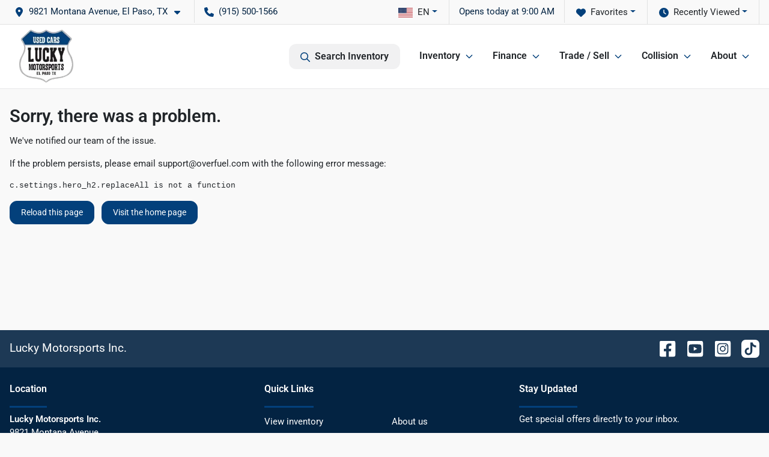

--- FILE ---
content_type: text/html; charset=utf-8
request_url: https://luckymotorsportsep.com/
body_size: 36186
content:
<!DOCTYPE html><html lang="en"><head><meta charSet="utf-8" data-next-head=""/><meta name="viewport" content="width=device-width, initial-scale=1.0" class="jsx-455858237" data-next-head=""/><link rel="icon" href="https://static.overfuel.com/dealers/lucky-motorsports-inc-/image/favicon-32x32.png" class="jsx-455858237" data-next-head=""/><link rel="apple-touch-icon" sizes="180x180" href="https://static.overfuel.com/dealers/lucky-motorsports-inc-/image/apple-touch-icon.png" class="jsx-455858237" data-next-head=""/><link rel="icon" type="image/png" sizes="192x192" href="https://static.overfuel.com/dealers/lucky-motorsports-inc-/image/android-chrome-192x192.png" class="jsx-455858237" data-next-head=""/><link rel="icon" type="image/png" sizes="512x512" href="https://static.overfuel.com/dealers/lucky-motorsports-inc-/image/android-chrome-512x512.png" class="jsx-455858237" data-next-head=""/><meta property="og:url" content="https://luckymotorsportsep.com/" class="jsx-455858237" data-next-head=""/><meta property="og:site_name" content="Lucky Motorsports Inc." class="jsx-455858237" data-next-head=""/><meta property="og:type" content="website" class="jsx-455858237" data-next-head=""/><meta property="og:image" content="https://static.overfuel.com/dealers/lucky-motorsports-inc-/image/luckymotorsports2_og.webp" class="jsx-455858237" data-next-head=""/><meta name="format-detection" content="telephone=no,address=no" class="jsx-455858237" data-next-head=""/><link rel="preload" href="/font/roboto-v48-latin-regular.woff2" as="font" type="font/woff2" crossorigin="anonymous" class="jsx-b1edb5e55a1a9cb8" data-next-head=""/><link rel="preload" href="/font/roboto-v48-latin-600.woff2" as="font" type="font/woff2" crossorigin="anonymous" class="jsx-b1edb5e55a1a9cb8" data-next-head=""/><link rel="preload" href="/font/roboto-v48-latin-900.woff2" as="font" type="font/woff2" crossorigin="anonymous" class="jsx-b1edb5e55a1a9cb8" data-next-head=""/><title data-next-head="">Lucky Motorsports Inc. | Used cars &amp; SUVs in El Paso, TX</title><meta name="description" content="Shop quality used cars, trucks, and SUVs at Lucky Motorsports in El Paso, serving Las Cruces, Horizon City, Socorro, and Canutillo buyers." data-next-head=""/><meta property="og:title" content="Lucky Motorsports Inc. | Used cars &amp; SUVs in El Paso, TX" data-next-head=""/><meta property="og:description" content="Shop quality used cars, trucks, and SUVs at Lucky Motorsports in El Paso, serving Las Cruces, Horizon City, Socorro, and Canutillo buyers." data-next-head=""/><link rel="canonical" href="https://luckymotorsportsep.com/" data-next-head=""/><link type="image/webp" rel="preload" as="image" href="https://static.overfuel.com/dealers/lucky-motorsports-inc-/image/luckymotorsports2_desktop_hero.webp" data-next-head=""/><link rel="preload" href="/_next/static/css/58b43e3c8017d3ba.css" as="style"/><script type="application/ld+json" class="jsx-455858237" data-next-head="">{"@context":"https://schema.org","@type":"Organization","url":"https://luckymotorsportsep.com","logo":"https://static.overfuel.com/dealers/lucky-motorsports-inc-/image/android-chrome-192x192.png"}</script><link rel="preload" as="image" imageSrcSet="https://static.overfuel.com/dealers/lucky-motorsports-inc-/image/lucky-motorsports-logo.webp?w=96&amp;q=80 1x, https://static.overfuel.com/dealers/lucky-motorsports-inc-/image/lucky-motorsports-logo.webp?w=256&amp;q=80 2x" fetchPriority="high" data-next-head=""/><link rel="preload" as="image" imageSrcSet="https://static.overfuel.com/dealers/lucky-motorsports-inc-/image/lucky-motorsports-logo.webp?w=256&amp;q=80 1x, https://static.overfuel.com/dealers/lucky-motorsports-inc-/image/lucky-motorsports-logo.webp?w=384&amp;q=80 2x" fetchPriority="high" data-next-head=""/><link rel="preload" as="image" imageSrcSet="https://static.overfuel.com/dealers/lucky-motorsports-inc-/image/luckymotorsports2_mobile_hero.webp?w=640&amp;q=80 640w, https://static.overfuel.com/dealers/lucky-motorsports-inc-/image/luckymotorsports2_mobile_hero.webp?w=750&amp;q=80 750w, https://static.overfuel.com/dealers/lucky-motorsports-inc-/image/luckymotorsports2_mobile_hero.webp?w=828&amp;q=80 828w, https://static.overfuel.com/dealers/lucky-motorsports-inc-/image/luckymotorsports2_mobile_hero.webp?w=1080&amp;q=80 1080w, https://static.overfuel.com/dealers/lucky-motorsports-inc-/image/luckymotorsports2_mobile_hero.webp?w=1200&amp;q=80 1200w, https://static.overfuel.com/dealers/lucky-motorsports-inc-/image/luckymotorsports2_mobile_hero.webp?w=1920&amp;q=80 1920w, https://static.overfuel.com/dealers/lucky-motorsports-inc-/image/luckymotorsports2_mobile_hero.webp?w=2048&amp;q=80 2048w, https://static.overfuel.com/dealers/lucky-motorsports-inc-/image/luckymotorsports2_mobile_hero.webp?w=3840&amp;q=80 3840w" imageSizes="(max-width: 768px) 100vw, 800px" fetchPriority="high" data-next-head=""/><script id="gainit" data-nscript="beforeInteractive">
            window.dataLayer = window.dataLayer || [];
            function gtag(){ window.dataLayer.push(arguments); }
            gtag('js', new Date());
            gtag('config', 'G-011MTJXLL8');
            
          </script><script id="fbqtag" data-nscript="beforeInteractive">
            !function(f,b,e,v,n,t,s)
            {if(f.fbq)return;n=f.fbq=function(){n.callMethod?
            n.callMethod.apply(n,arguments):n.queue.push(arguments)};
            if(!f._fbq)f._fbq=n;n.push=n;n.loaded=!0;n.version='2.0';
            n.queue=[];t=b.createElement(e);t.async=!0;
            t.src=v;s=b.getElementsByTagName(e)[0];
            s.parentNode.insertBefore(t,s)}(window, document,'script',
            'https://connect.facebook.net/en_US/fbevents.js');
            fbq('init', '1175989924210435');
            fbq('track', 'PageView');
          </script><link rel="stylesheet" href="/_next/static/css/58b43e3c8017d3ba.css" data-n-g=""/><noscript data-n-css=""></noscript><script defer="" noModule="" src="/_next/static/chunks/polyfills-42372ed130431b0a.js"></script><script id="gatag" src="/gtag/js?id=G-011MTJXLL8&amp;l=dataLayer" defer="" data-nscript="beforeInteractive"></script><script defer="" src="/_next/static/chunks/8475.47831073e1b6ffaf.js"></script><script defer="" src="/_next/static/chunks/5601.9c144d6328ba2581.js"></script><script defer="" src="/_next/static/chunks/4744.3238be3c0e11f459.js"></script><script defer="" src="/_next/static/chunks/748.245d2659010ae365.js"></script><script defer="" src="/_next/static/chunks/2056.7066055d529f184e.js"></script><script defer="" src="/_next/static/chunks/4159-72e26b6c8b5e4fcf.js"></script><script defer="" src="/_next/static/chunks/872.15bd6bfb5d8cdca5.js"></script><script defer="" src="/_next/static/chunks/4610.cb5fe67beaf7f1de.js"></script><script defer="" src="/_next/static/chunks/3014.a9a0b5ab652f98e8.js"></script><script defer="" src="/_next/static/chunks/476.d481209788d7a27f.js"></script><script defer="" src="/_next/static/chunks/2595.a50766b1729cdeef.js"></script><script defer="" src="/_next/static/chunks/6985.c321d642c328bfd5.js"></script><script defer="" src="/_next/static/chunks/4851.6e2fd352c54a4585.js"></script><script defer="" src="/_next/static/chunks/1125.b585ff32d6657eb2.js"></script><script src="/_next/static/chunks/webpack-84c413af93f19d8e.js" defer=""></script><script src="/_next/static/chunks/framework-77dff60c8c44585c.js" defer=""></script><script src="/_next/static/chunks/main-819ca9995167ee4f.js" defer=""></script><script src="/_next/static/chunks/pages/_app-2b36fbca39a6c203.js" defer=""></script><script src="/_next/static/chunks/04ce947b-1a2fb7fb7f4eb2eb.js" defer=""></script><script src="/_next/static/chunks/8230-fd615141ef99310a.js" defer=""></script><script src="/_next/static/chunks/7856-db7bf741a0ee53d2.js" defer=""></script><script src="/_next/static/chunks/7115-0e695373b530fcce.js" defer=""></script><script src="/_next/static/chunks/4587-68b5c796bc85d386.js" defer=""></script><script src="/_next/static/chunks/1423-77cd04bb72d43ce6.js" defer=""></script><script src="/_next/static/chunks/4761-d55ae15e52027e06.js" defer=""></script><script src="/_next/static/chunks/6554-17ce05496a22ed1d.js" defer=""></script><script src="/_next/static/chunks/2439-be50dbabb48591ef.js" defer=""></script><script src="/_next/static/chunks/4204-2d23ae957a7fea54.js" defer=""></script><script src="/_next/static/chunks/9320-d3cb4c548ab2883c.js" defer=""></script><script src="/_next/static/chunks/655-f32d8bd654120190.js" defer=""></script><script src="/_next/static/chunks/2775-3db6e184bc3b7a64.js" defer=""></script><script src="/_next/static/chunks/1646-3e7dd0c8dea625e4.js" defer=""></script><script src="/_next/static/chunks/2033-997d97fcc96dd075.js" defer=""></script><script src="/_next/static/chunks/pages/index-f213fcca0d70a00f.js" defer=""></script><script src="/_next/static/KSC0UwmwcSw-QlLNTfva3/_buildManifest.js" defer=""></script><script src="/_next/static/KSC0UwmwcSw-QlLNTfva3/_ssgManifest.js" defer=""></script><style id="__jsx-b1edb5e55a1a9cb8">@font-face{font-display:s block;font-family:"Roboto";font-style:normal;font-weight:400;src:url("/font/roboto-v48-latin-regular.woff2")format("woff2")}@font-face{font-display:block;font-family:"Roboto";font-style:normal;font-weight:600;src:url("/font/roboto-v48-latin-600.woff2")format("woff2")}@font-face{font-display:block;font-family:"Roboto";font-style:normal;font-weight:900;src:url("/font/roboto-v48-latin-900.woff2")format("woff2")}body{font-family:"Roboto",system-ui,Arial,sans-serif!important}</style><style id="__jsx-455858237">:root{--color-primary:#03407b;--color-secondary:#032342;--color-highlight:#4e5155;--persistent-banner-background-color:#03407b;--persistent-banner-text-color:#212529;--srp-height:66%;--cookie-consent-bg:#343a40;--cookie-consent-text:#fff;--cookie-consent-link:#fff}body{letter-spacing:0;background:#f9f9f9;font-size:.95rem;top:0px!important} #mobile-nav{background:#fff}#header-nav ul li{position:relative;color:inherit;display:inline-block;padding:1.5rem 1rem;text-transform:none;font-size:16px}#header-nav a.noChildren{color:inherit}.text-primary,svg.text-primary,.blog-article a:not(.btn),.blog-article a:not(.btn):visited{color:var(--color-primary)!important;fill:var(--color-primary)}.blog-article a:not(.btn) svg,.blog-article a:not(.btn):visited svg{fill:var(--color-primary)!important}.bg-preheader{background:#f9f9f9;color:#032342}.text-preheader{color:#032342!important}.bg-preheader i,.bg-preheader svg,.bg-preheader .dropdown-toggle::after{color:#03407b!important;fill:#03407b!important}.bg-header{background:#fff}.bg-footer{background:#032342}.bg-heroSearch{background:black;padding:6rem 0;position:relative;overflow-x:clip;-webkit-background-size:cover!important;-moz-background-size:cover!important;-o-background-size:cover!important;background-size:cover!important;background-position:center center;background-repeat:no-repeat}.bg-heroSearch #hero-img{left:0;bottom:0}.text-highlight{color:#4e5155!important}.btn-outline-primary,.btn-outline-primary:hover{border-color:var(--color-primary);color:var(--color-primary)}.btn-outline-primary svg,.btn-outline-primary:hover svg,.btn-link svg{fill:var(--color-primary)}#top-banner svg{fill:#fff!important}.btn-outline-primary:focus{color:inherit}.btn-default:active{color:white!important}.btn-default:active svg{fill:white}.btn-link.show svg{fill:white!important}.btn-link.show::after{color:#fff!important}.cElement a,.cElement a:hover{color:var(--color-primary)}.cElement a.btn:not(.btn-outline-primary):not(.btn-primary){color:#fff}.split-boxes{background-image:linear-gradient(90deg,var(--color-secondary),var(--color-secondary)50%,var(--color-primary)0,var(--color-primary))}.img-srp-container:before{display:block;content:"";width:100%;padding-top:66%}.btn-outline-primary:disabled{color:var(--color-primary)!important;border-color:var(--color-primary)!important}.aiBg{position:relative;background:linear-gradient(90deg,var(--color-primary),#ccc);border-radius:14px;padding:2px}.aiBg input{border:0!important;z-index:5}.react-datepicker__day--selected,.react-datepicker__day--in-selecting-range,.react-datepicker__day--in-range,.react-datepicker__month-text--selected,.react-datepicker__month-text--in-selecting-range,.react-datepicker__month-text--in-range,.react-datepicker__quarter-text--selected,.react-datepicker__quarter-text--in-selecting-range,.react-datepicker__quarter-text--in-range,.react-datepicker__year-text--selected,.react-datepicker__year-text--in-selecting-range,.react-datepicker__year-text--in-range,.react-datepicker__day--keyboard-selected:hover,.react-datepicker__month-text--keyboard-selected:hover,.react-datepicker__quarter-text--keyboard-selected:hover,.react-datepicker__year-text--keyboard-selected:hover{background-color:var(--color-primary);color:white}.text-secondary{color:var(--color-secondary)!important}.ribbon span{background-color:var(--color-primary)!important}.border-primary,html:not([dir=rtl]) .border-primary,html[dir=rtl] .border-primary{border-color:var(--color-primary)!important}.drag-active{border:1px dashed var(--color-primary)!important}.progress-bar,.bg-primary,.badge-primary,.btn-primary,.nav-pills .nav-link.active,.nav-pills .nav-link.active:hover,.nav-pills .nav-link.active:focus,.btn-check:checked+.btn,.btn.active,.btn.show,.btn:first-child:active,:not(.btn-check)+.btn:active{background-color:var(--color-primary)!important}.btn-primary,.btn-check:checked+.btn,.btn.active,.btn.show,.btn:first-child:active,:not(.btn-check)+.btn:active{border-color:var(--color-primary)!important}.btn-secondary{background-color:var(--color-secondary)!important;border-color:var(--color-secondary)!important}.btn-secondary:focus,.btn-secondary.focus{border-color:var(--color-secondary)!important}.btn-primary:focus,.btn-primary.focus{border-color:var(--color-primary)!important}.btn-primary.disabled,.btn-primary:disabled{border-color:var(--color-primary)!important;background:var(--color-primary)!important}.border-theme,.btn-group .btn-primary,.input-group-prepend .btn-primary,.input-group-append .btn-primary{border-color:var(--color-primary)!important}.rdp-button:focus:not([disabled]),.rdp-button:active:not([disabled]){background-color:#f5f5f5!important;border-color:var(--color-primary)!important}.rdp-day_selected:not([disabled]),.rdp-day_selected:focus:not([disabled]),.rdp-day_selected:active:not([disabled]),.rdp-day_selected:hover:not([disabled]){background-color:var(--color-primary)!important}.btn-group .active svg{color:var(--color-primary)!important}#header-nav ul li::after{border-color:var(--color-primary)!important}.bg-secondary,.badge-secondary{background-color:var(--color-secondary)!important;color:white!important}#languagedropdown{color:#032342;text-decoration:none;margin-top:-3px}.goog-te-combo{width:100%;background:#f9f9f9!important;color:#032342!important;border:none;font-size:.9rem!important;font-family:inherit!important;margin:1px 0!important;-webkit-appearance:none}#persistent_banner_desktop,#persistent_banner_mobile,#persistent_banner_desktop a,#persistent_banner_mobile a{background-color:#03407b;z-index:5;color:#212529!important}.gg-app{z-index:1!important}@media(max-width:575px){.bg-heroSearch #hero-img-mobile{object-fit:cover;width:100%!important;height:100%!important;top:0}
        }@media(min-width:576px){.bg-heroSearch{padding:7rem 0;position:relative;background-image:url("https://static.overfuel.com/dealers/lucky-motorsports-inc-/image/luckymotorsports2_desktop_hero.webp");-webkit-background-size:cover!important;-moz-background-size:cover!important;-o-background-size:cover!important;background-size:cover!important;background-position:top center;background-repeat:no-repeat}.srpCardLocation{cursor:default!important}.srpCardLocation .fa-phone{display:none!important}}
        
        @media screen and (max-width: 575px) { .bg-heroSearch { padding: 4rem 0; } }

        

        
      </style><style id="__jsx-2777128871">.container-fluid{max-width:2548px!important}#desktop-search{width:100%}#header-nav ul li,#search_desktop{font-weight:600}#header-nav ul li ul{top:3.5rem;border-radius:12px}#header-nav ul>li:last-of-type{padding-right:0!important}#header-nav ul li ul li{font-weight:normal!important}.searchInventory{border-color:#E8E8E8!important;padding:1.5rem 1rem}.searchInventory svg{fill:#03407b}#googletranslate{padding-top:.6rem}.route-home #persistent-search{display:none}.card{overflow:hidden;border:1px solid transparent!important;box-shadow:0 0 0!important;border:1px solid#e1e1e1!important;border-radius:12px!important}.card-header{border-radius:12px 12px 0 0!important}.card-footer:last-child{border-radius:0 0 12px 12px!important}.rounded,.btn,input,.form-control,#home-search-wrapper,.custom-select{border-radius:12px!important}.rounded_bottom{border-bottom-left-radius:12px;border-bottom-right-radius:12px}.btn-group .btn:first-child{border-radius:12px 0 0 12px!important}.btn-group .btn:last-child{border-radius:0 12px 12px 0!important}.btn-group .btn{border-radius:0!important}.btn-group .btn.active{border-color:#03407b!important}.input-group>.form-control:not(.border-radius-0):not(:first-child),.input-group>.custom-select:not(.border-radius-0):not(:first-child){border-radius:0 12px 12px 0!important}.input-group>.input-group-text.prepend:first-of-type{border-radius:12px 0 0 12px!important}.input-group>.input-group-text.append:last-of-type{border-radius:0 12px 12px 0!important}.border-radius-0{border-radius:0 0 0 0!important;border-bottom-right-radius:0!important;border-bottom-left-radius:0!important;border-top-right-radius:0!important;border-top-left-radius:0!important}.accordion-item:first-of-type{border-radius:12px 12px 0 0!important}.accordion-item:last-of-type{border-radius:0 0 12px 12px!important}</style><style id="__jsx-2369525344">.card2 {
    background-color: #ffff;
    padding: 10% !important;
    border-radius: 1rem;
    display: flex;
    align-items: center;
    justify-content: center;
    flex-direction: column;
}

.card-section .row {
    display: flex;
    align-items: stretch !important;
    flex-wrap: wrap;
}

.styleh2 {
    font-size: 2.8rem;
    line-height: 1;
}

.card3 {
    background-color: #fff;
    padding: 6%;
    border-radius: 1rem;
    margin-bottom: 10px;
    min-height: 330px;
}
</style><style data-styled="" data-styled-version="6.3.8">.sqWji{padding-left:10%!important;padding-right:10%!important;}/*!sc*/
@media(max-width: 575px){.sqWji{padding-left:1rem!important;padding-right:1rem!important;}}/*!sc*/
.eSTMuS{padding-left:5%!important;padding-right:5%!important;}/*!sc*/
@media(max-width: 575px){.eSTMuS{padding-left:1rem!important;padding-right:1rem!important;}}/*!sc*/
data-styled.g3[id="sc-c83e2f5a-0"]{content:"sqWji,eSTMuS,"}/*!sc*/
.dTSwGT{height:30px;}/*!sc*/
@media(max-width:1024px){.dTSwGT{height:10px;}}/*!sc*/
.dTSwGV{height:30px;}/*!sc*/
@media(max-width:1024px){.dTSwGV{height:30px;}}/*!sc*/
.dTSwGU{height:30px;}/*!sc*/
@media(max-width:1024px){.dTSwGU{height:20px;}}/*!sc*/
.gYgFIf{height:0px;}/*!sc*/
@media(max-width:1024px){.gYgFIf{height:20px;}}/*!sc*/
.dTRIOQ{height:60px;}/*!sc*/
@media(max-width:1024px){.dTRIOQ{height:30px;}}/*!sc*/
.dTRjQr{height:40px;}/*!sc*/
@media(max-width:1024px){.dTRjQr{height:20px;}}/*!sc*/
.dTSJXl{height:20px;}/*!sc*/
@media(max-width:1024px){.dTSJXl{height:20px;}}/*!sc*/
.gYgFHy{height:30px;}/*!sc*/
@media(max-width:1024px){.gYgFHy{height:0px;}}/*!sc*/
data-styled.g5[id="sc-24764b04-0"]{content:"dTSwGT,dTSwGV,dTSwGU,gYgFIf,dTRIOQ,dTRjQr,dTSJXl,gYgFHy,"}/*!sc*/
.dYClpH{position:absolute;left:0;width:100%;fill:rgba(255,255,255,0.75);z-index:2;text-align:center;}/*!sc*/
.dYClpH .active{fill:#fff;}/*!sc*/
@media(min-width:575px){.dYClpH{display:none;}}/*!sc*/
data-styled.g8[id="sc-a592eecc-1"]{content:"dYClpH,"}/*!sc*/
.hAziuE{position:absolute;top:5px;left:0;width:100%;height:100%;z-index:1;}/*!sc*/
.hAziuE .left-toggle{position:absolute;background-color:rgb(0,0,0,.6);top:35%;left:0;padding:0.5rem;}/*!sc*/
.hAziuE .right-toggle{position:absolute;background-color:rgb(0,0,0,.6);top:35%;right:0;padding:0.5rem;}/*!sc*/
@media(min-width:575px){.hAziuE .toggle{display:none;}.hAziuE:hover .toggle{display:block!important;}}/*!sc*/
data-styled.g9[id="sc-a592eecc-2"]{content:"hAziuE,"}/*!sc*/
.jGEecg{position:absolute;top:0;left:0;width:100%;height:100%;z-index:1;background:rgba(0,0,0,0.3);}/*!sc*/
data-styled.g10[id="sc-158dd38c-0"]{content:"jGEecg,"}/*!sc*/
</style></head><body> <link rel="preload" as="image" imageSrcSet="https://static.overfuel.com/dealers/lucky-motorsports-inc-/image/lucky-motorsports-logo.webp?w=96&amp;q=80 1x, https://static.overfuel.com/dealers/lucky-motorsports-inc-/image/lucky-motorsports-logo.webp?w=256&amp;q=80 2x" fetchPriority="high"/><link rel="preload" as="image" imageSrcSet="https://static.overfuel.com/dealers/lucky-motorsports-inc-/image/lucky-motorsports-logo.webp?w=256&amp;q=80 1x, https://static.overfuel.com/dealers/lucky-motorsports-inc-/image/lucky-motorsports-logo.webp?w=384&amp;q=80 2x" fetchPriority="high"/><link rel="preload" as="image" imageSrcSet="https://static.overfuel.com/dealers/lucky-motorsports-inc-/image/luckymotorsports2_mobile_hero.webp?w=640&amp;q=80 640w, https://static.overfuel.com/dealers/lucky-motorsports-inc-/image/luckymotorsports2_mobile_hero.webp?w=750&amp;q=80 750w, https://static.overfuel.com/dealers/lucky-motorsports-inc-/image/luckymotorsports2_mobile_hero.webp?w=828&amp;q=80 828w, https://static.overfuel.com/dealers/lucky-motorsports-inc-/image/luckymotorsports2_mobile_hero.webp?w=1080&amp;q=80 1080w, https://static.overfuel.com/dealers/lucky-motorsports-inc-/image/luckymotorsports2_mobile_hero.webp?w=1200&amp;q=80 1200w, https://static.overfuel.com/dealers/lucky-motorsports-inc-/image/luckymotorsports2_mobile_hero.webp?w=1920&amp;q=80 1920w, https://static.overfuel.com/dealers/lucky-motorsports-inc-/image/luckymotorsports2_mobile_hero.webp?w=2048&amp;q=80 2048w, https://static.overfuel.com/dealers/lucky-motorsports-inc-/image/luckymotorsports2_mobile_hero.webp?w=3840&amp;q=80 3840w" imageSizes="(max-width: 768px) 100vw, 800px" fetchPriority="high"/><link rel="preload" as="image" href="https://static.overfuel.com/images/icons/cartypes/sedan.webp"/><link rel="preload" as="image" href="https://static.overfuel.com/images/icons/cartypes/suv.webp"/><link rel="preload" as="image" href="https://static.overfuel.com/images/icons/cartypes/truck.webp"/><link rel="preload" as="image" href="https://static.overfuel.com/images/icons/cartypes/cargovan.webp"/><link rel="preload" as="image" href="https://static.overfuel.com/images/icons/cartypes/convertible.webp"/><link rel="preload" as="image" href="https://static.overfuel.com/images/icons/cartypes/wagon.webp"/><link rel="preload" as="image" imageSrcSet="https://static.overfuel.com/photos/1394/1196261/30116_3428_90693-thumb.webp?w=640&amp;q=80 1x, https://static.overfuel.com/photos/1394/1196261/30116_3428_90693-thumb.webp?w=1920&amp;q=80 2x" fetchPriority="high"/><link rel="preload" as="image" imageSrcSet="https://static.overfuel.com/photos/1394/1196261/30116_3428_90692-thumb.webp?w=640&amp;q=80 1x, https://static.overfuel.com/photos/1394/1196261/30116_3428_90692-thumb.webp?w=1920&amp;q=80 2x" fetchPriority="high"/><link rel="preload" as="image" imageSrcSet="https://static.overfuel.com/photos/1394/1166434/30116_3426_90599-thumb.webp?w=640&amp;q=80 1x, https://static.overfuel.com/photos/1394/1166434/30116_3426_90599-thumb.webp?w=1920&amp;q=80 2x" fetchPriority="high"/><link rel="preload" as="image" imageSrcSet="https://static.overfuel.com/photos/1394/1166434/30116_3426_90598-thumb.webp?w=640&amp;q=80 1x, https://static.overfuel.com/photos/1394/1166434/30116_3426_90598-thumb.webp?w=1920&amp;q=80 2x" fetchPriority="high"/><link rel="preload" as="image" imageSrcSet="https://static.overfuel.com/photos/1394/1166431/30116_3420_90952-thumb.webp?w=640&amp;q=80 1x, https://static.overfuel.com/photos/1394/1166431/30116_3420_90952-thumb.webp?w=1920&amp;q=80 2x" fetchPriority="high"/><link rel="preload" as="image" imageSrcSet="https://static.overfuel.com/photos/1394/1166431/30116_3420_90951-thumb.webp?w=640&amp;q=80 1x, https://static.overfuel.com/photos/1394/1166431/30116_3420_90951-thumb.webp?w=1920&amp;q=80 2x" fetchPriority="high"/><link rel="preload" as="image" imageSrcSet="https://static.overfuel.com/photos/1394/1191104/30116_3423_90645-thumb.webp?w=640&amp;q=80 1x, https://static.overfuel.com/photos/1394/1191104/30116_3423_90645-thumb.webp?w=1920&amp;q=80 2x" fetchPriority="high"/><link rel="preload" as="image" imageSrcSet="https://static.overfuel.com/photos/1394/1191104/30116_3423_90644-thumb.webp?w=640&amp;q=80 1x, https://static.overfuel.com/photos/1394/1191104/30116_3423_90644-thumb.webp?w=1920&amp;q=80 2x" fetchPriority="high"/><div id="__next"><script type="application/ld+json" class="jsx-455858237">{"@context":"https://schema.org","@type":["AutoDealer","LocalBusiness"],"name":"Lucky Motorsports Inc.","image":"https://static.overfuel.com/dealers/lucky-motorsports-inc-/image/luckymotorsports2_og.webp","@id":"https://luckymotorsportsep.com/#organization","url":"https://luckymotorsportsep.com/","telephone":"+19155001566","address":{"@type":"PostalAddress","streetAddress":"9821 Montana Avenue","addressLocality":"El Paso","addressRegion":"TX","postalCode":"79925","addressCountry":"US"},"geo":{"@type":"GeoCoordinates","latitude":31.7958732,"longitude":-106.3534102},"openingHoursSpecification":[{"@type":"OpeningHoursSpecification","dayOfWeek":"Monday","opens":"09:00","closes":"19:00"},{"@type":"OpeningHoursSpecification","dayOfWeek":"Tuesday","opens":"09:00","closes":"19:00"},{"@type":"OpeningHoursSpecification","dayOfWeek":"Wednesday","opens":"09:00","closes":"19:00"},{"@type":"OpeningHoursSpecification","dayOfWeek":"Thursday","opens":"09:00","closes":"19:00"},{"@type":"OpeningHoursSpecification","dayOfWeek":"Friday","opens":"09:00","closes":"19:00"},{"@type":"OpeningHoursSpecification","dayOfWeek":"Saturday","opens":"10:00","closes":"17:00"}],"sameAs":["https://www.facebook.com/luckymotorsportsinc/","https://www.instagram.com/luckymotorsportsep/","http://www.youtube.com/@luckymotorsports2820"],"aggregateRating":{"@type":"AggregateRating","ratingValue":4.9,"reviewCount":830},"hasMap":"https://maps.google.com/?q=9821+Montana+Avenue+El+Paso+TX+79925","contactPoint":[{"@type":"ContactPoint","contactType":"Sales","telephone":"+19155001566","availableLanguage":["English","Spanish"],"areaServed":"US"}],"knowsAbout":["used cars","trade-in","auto financing","vehicle service"]}</script><div translate="no" class="jsx-455858237 notranslate"><div id="google_translate_element" style="display:none" class="jsx-455858237"></div></div><div class="mode-undefined full_width route-home"><noscript><img height="1" width="1" style="display:none" src="https://www.facebook.com/tr?id=1175989924210435&amp;ev=PageView&amp;noscript=1" alt=""/></noscript><header role="banner" class="d-none d-xl-block " id="header-desktop"><div class="border-bottom bg-preheader text-preheader theme-light"><div class="container-fluid"><div class="row"><div class="col"><div class="py-2 ps-2 pe-3 d-inline-block cursor-pointer border-end position-relative locationDropdown" role="button" data-cy="header-location-dropdown"><span class="d-inline-block faIcon ofa-solid ofa-location-dot me-2"><svg height="16" width="16" fill="inherit"><use xlink:href="/solid.svg#location-dot"></use></svg></span><span class="d-inline-block me-1 notranslate">9821 Montana Avenue, El Paso, TX<span class="d-inline-block faIcon ofa-solid ofa-caret-down ms-2"><svg height="16" width="16" fill="inherit"><use xlink:href="/solid.svg#caret-down"></use></svg></span></span></div><div class="py-2  px-3 d-inline-block "><span data-cy="header-phone" role="button" class="text-preheader"><span class="d-inline-block faIcon ofa-solid ofa-phone me-2"><svg height="16" width="16" fill="inherit"><use xlink:href="/solid.svg#phone"></use></svg></span>(915) 500-1566</span></div><div class="float-end py-2 text-end border-end"><div class="dropdown"><button type="button" id="recents" aria-expanded="false" class="py-0 text-decoration-none  dropdown-toggle btn btn-link"><span class="d-inline-block faIcon ofa-solid ofa-clock me-2 float-start mt-0"><svg height="16" width="16" fill="inherit"><use xlink:href="/solid.svg#clock"></use></svg></span>Recently Viewed</button></div></div><div class="float-end py-2 border-end text-end"><div class="dropdown"><button type="button" id="favorites" aria-expanded="false" class="py-0 text-decoration-none  dropdown-toggle btn btn-link"><span class="d-inline-block faIcon ofa-solid ofa-heart me-2"><svg height="16" width="16" fill="inherit"><use xlink:href="/solid.svg#heart"></use></svg></span>Favorites</button></div></div><div class="py-2 px-3 float-end text-end border-end" id="currentLocation"><span>Opens today at 9:00 AM</span></div><div class="float-end py-2 border-end text-end"></div></div></div></div></div><div class="px-3 border-bottom bg-header position-relative py-2" id="homepage_header"><div class="container-fluid"><div class="d-flex align-items-center"><a title="Lucky Motorsports Inc." id="logo-link" href="/"><img alt="Lucky Motorsports Inc." id="logo" fetchPriority="high" loading="eager" width="90" height="90" decoding="async" data-nimg="1" style="color:transparent" srcSet="https://static.overfuel.com/dealers/lucky-motorsports-inc-/image/lucky-motorsports-logo.webp?w=96&amp;q=80 1x, https://static.overfuel.com/dealers/lucky-motorsports-inc-/image/lucky-motorsports-logo.webp?w=256&amp;q=80 2x" src="https://static.overfuel.com/dealers/lucky-motorsports-inc-/image/lucky-motorsports-logo.webp?w=256&amp;q=80"/></a><div class="ms-auto" id="header-nav"><ul><li class="searchInventory"><button type="button" id="search_desktop" title="Browse Inventory" class="text-decoration-none text-dark bg-light btn btn-link"><span class="d-inline-block faIcon ofa-regular ofa-magnifying-glass me-2"><svg height="16" width="16" fill="inherit"><use xlink:href="/regular.svg#magnifying-glass"></use></svg></span>Search Inventory</button></li><li class="cursor-pointer">Inventory<span class="d-inline-block faIcon ofa-regular ofa-angle-down ms-2 text-primary"><svg height="15" width="14" fill="#03407b"><use xlink:href="/regular.svg#angle-down"></use></svg></span><ul><li class="cursor-pointer"><a target="_self" title="All inventory" class="" href="/used-cars-in-el-paso-tx">All inventory</a></li><li class="cursor-pointer"><a target="_self" title="Cars" class="" href="/cars">Cars</a></li><li class="cursor-pointer"><a target="_self" title="Trucks" class="" href="/trucks">Trucks</a></li><li class="cursor-pointer"><a target="_self" title="SUVs" class="" href="/suvs">SUVs</a></li><li class="cursor-pointer"><a target="_self" title="Under 15K" class="" href="/cars-under-15000-for-sale">Under 15K</a></li></ul></li><li class="cursor-pointer">Finance<span class="d-inline-block faIcon ofa-regular ofa-angle-down ms-2 text-primary"><svg height="15" width="14" fill="#03407b"><use xlink:href="/regular.svg#angle-down"></use></svg></span><ul><li class="cursor-pointer"><a target="_self" title="Get approved" class="" href="/credit-application">Get approved</a></li><li class="cursor-pointer"><a target="_self" title="Car loan calculator" class="" href="/car-loan-calculator">Car loan calculator</a></li></ul></li><li class="cursor-pointer">Trade / Sell<span class="d-inline-block faIcon ofa-regular ofa-angle-down ms-2 text-primary"><svg height="15" width="14" fill="#03407b"><use xlink:href="/regular.svg#angle-down"></use></svg></span><ul><li class="cursor-pointer"><a target="_self" title="Get trade-in value" class="" href="/trade-in">Get trade-in value</a></li><li class="cursor-pointer"><a target="_self" title="Sell us your car" class="" href="/sell-us-your-car">Sell us your car</a></li></ul></li><li class="cursor-pointer">Collision<span class="d-inline-block faIcon ofa-regular ofa-angle-down ms-2 text-primary"><svg height="15" width="14" fill="#03407b"><use xlink:href="/regular.svg#angle-down"></use></svg></span><ul><li class="cursor-pointer"><a target="_self" title="Collision center" class="" href="/collision-repair">Collision center</a></li><li class="cursor-pointer"><a target="_self" title="Get an estimate" class="" href="/get-an-estimate">Get an estimate</a></li></ul></li><li class="cursor-pointer">About<span class="d-inline-block faIcon ofa-regular ofa-angle-down ms-2 text-primary"><svg height="15" width="14" fill="#03407b"><use xlink:href="/regular.svg#angle-down"></use></svg></span><ul><li class="cursor-pointer"><a target="_self" title="About us" class="" href="/about-us">About us</a></li><li class="cursor-pointer"><a target="_self" title="Contact us" class="" href="/contact-us">Contact us</a></li><li class="cursor-pointer"><a target="_self" title="Careers" class="" href="/careers">Careers</a></li><li class="cursor-pointer"><a target="_self" title="Customer reviews" class="" href="/reviews">Customer reviews</a></li></ul></li></ul></div></div><div class="clearfix"></div></div></div><div id="openclosed" class="bg-secondary py-2 px-3 text-white text-center d-block d-sm-none">Opens today at 9:00 AM</div></header><div id="mobile-nav" class="border-bottom border-bottom d-xl-none position-fixed d-flex align-items-center w-100"><div class="d-flex w-100 align-items-center " id="mobile-header"><div class="text-left w-100 ps-2" id="mobile-logo"><img alt="Lucky Motorsports Inc." fetchPriority="high" loading="eager" width="145" height="50" decoding="async" data-nimg="1" style="color:transparent" srcSet="https://static.overfuel.com/dealers/lucky-motorsports-inc-/image/lucky-motorsports-logo.webp?w=256&amp;q=80 1x, https://static.overfuel.com/dealers/lucky-motorsports-inc-/image/lucky-motorsports-logo.webp?w=384&amp;q=80 2x" src="https://static.overfuel.com/dealers/lucky-motorsports-inc-/image/lucky-motorsports-logo.webp?w=384&amp;q=80"/></div><div class="my-0 ms-auto mobilePhone px-2 "><span class="d-inline-block faIcon ofa-solid ofa-phone h3 my-0"><svg height="25" width="25" fill="#03407b"><use xlink:href="/solid.svg#phone"></use></svg></span></div><div class="text-end ps-2 "><span class="d-inline-block faIcon ofa-solid ofa-bars h2 me-1 mb-0 mt-n1"><svg height="29" width="29" fill="#03407b"><use xlink:href="/solid.svg#bars"></use></svg></span></div></div></div><div style="height:63px" class="d-block d-xl-none" id="mobile-nav-spacer"></div><div class="position-relative "><div class="bg-white"><div data-cy="hero-search" class="bg-heroSearch"><div class="w-100 overflow-hidden heroSearch-container d-block d-sm-none"><img id="hero-img-mobile" alt="Lucky Motorsports Inc." fetchPriority="high" loading="eager" width="800" height="800" decoding="async" data-nimg="1" class="d-block d-sm-none position-absolute" style="color:transparent;width:100%;height:auto" sizes="(max-width: 768px) 100vw, 800px" srcSet="https://static.overfuel.com/dealers/lucky-motorsports-inc-/image/luckymotorsports2_mobile_hero.webp?w=640&amp;q=80 640w, https://static.overfuel.com/dealers/lucky-motorsports-inc-/image/luckymotorsports2_mobile_hero.webp?w=750&amp;q=80 750w, https://static.overfuel.com/dealers/lucky-motorsports-inc-/image/luckymotorsports2_mobile_hero.webp?w=828&amp;q=80 828w, https://static.overfuel.com/dealers/lucky-motorsports-inc-/image/luckymotorsports2_mobile_hero.webp?w=1080&amp;q=80 1080w, https://static.overfuel.com/dealers/lucky-motorsports-inc-/image/luckymotorsports2_mobile_hero.webp?w=1200&amp;q=80 1200w, https://static.overfuel.com/dealers/lucky-motorsports-inc-/image/luckymotorsports2_mobile_hero.webp?w=1920&amp;q=80 1920w, https://static.overfuel.com/dealers/lucky-motorsports-inc-/image/luckymotorsports2_mobile_hero.webp?w=2048&amp;q=80 2048w, https://static.overfuel.com/dealers/lucky-motorsports-inc-/image/luckymotorsports2_mobile_hero.webp?w=3840&amp;q=80 3840w" src="https://static.overfuel.com/dealers/lucky-motorsports-inc-/image/luckymotorsports2_mobile_hero.webp?w=3840&amp;q=80"/></div><div class="container"><div class="row"><div class="col-lg-8 offset-lg-2"><div class="sc-158dd38c-0 jGEecg"></div><div class="zIndex2 position-relative"><h1 class="text-white display-6 font-weight-bold text-center px-2 mb-4">Used Car Dealership in El Paso, TX</h1><h2 class="text-white font-weight-bold text-center px4 mb-4">Affordable Luxury & Reliable Pre-Owned Vehicles at Lucky Motorsports</h2><div class="bg-light p-3 rounded border"><div class="position-relative"><span class="d-inline-block faIcon ofa-regular ofa-magnifying-glass position-absolute text-muted" style="top:16px;left:20px"><svg height="16" width="16" fill="#a3a4a6"><use xlink:href="/regular.svg#magnifying-glass"></use></svg></span><span class="d-inline-block faIcon ofa-regular ofa-xmark position-absolute cursor-pointer text-muted d-none" style="top:16px;right:20px"><svg height="16" width="16" fill="#a3a4a6"><use xlink:href="/regular.svg#xmark"></use></svg></span><input placeholder="Search by make, model, feature" autoComplete="off" tabindex="-1" class="ps-5 pe-5 py-3 searchbox searchbox-hero form-control form-control-lg" name="search" value=""/></div></div></div></div></div></div></div></div></div><div class="position-relative pt-0 mb-5" id="home-vehicle-types" style="background:#f9f9f9"><div class="container"><div class="d-xl-none pt-3 mx-n3 px-3"><button type="button" class="me-3 btn btn-primary">Body Style</button><button type="button" class="btn btn-default">Make &amp; Model</button></div><h3 class="d-none d-xl-inline-block h4 border-bottom border-theme border-thick pb-3 mb-4 mt-5">Browse by Style</h3><div class="mx-n1 mx-lg-0 my-3 row"><div class="p-1 notranslate type-cars col-md-2 col-4"><a class="d-block cursor-pointer bg-white border rounded p-3 text-center" title="Sedans at Lucky Motorsports Inc. used car dealership in El Paso, TX" href="/cars"><img src="https://static.overfuel.com/images/icons/cartypes/sedan.webp" width="120" height="66" alt="Sedans at Lucky Motorsports Inc. used car dealership in El Paso, TX" class="my-1 img-fluid"/><br/>Cars</a></div><div class="p-1 notranslate type-suvs col-md-2 col-4"><a class="d-block cursor-pointer bg-white border rounded p-3 text-center" title="SUVs at Lucky Motorsports Inc. used car dealership in El Paso, TX" href="/suvs"><img src="https://static.overfuel.com/images/icons/cartypes/suv.webp" width="120" height="66" alt="SUVs at Lucky Motorsports Inc. used car dealership in El Paso, TX" class="my-1 img-fluid"/><br/>SUVs</a></div><div class="p-1 notranslate type-trucks col-md-2 col-4"><a class="d-block cursor-pointer bg-white border rounded p-3 text-center" title="Pickup trucks at Lucky Motorsports Inc. used car dealership in El Paso, TX" href="/trucks"><img src="https://static.overfuel.com/images/icons/cartypes/truck.webp" width="120" height="66" alt="Pickup trucks at Lucky Motorsports Inc. used car dealership in El Paso, TX" class="my-1 img-fluid"/><br/>Trucks</a></div><div class="p-1 notranslate type-cargovans col-md-2 col-4"><a class="d-block cursor-pointer bg-white border rounded p-3 text-center" title="Cargo vans at Lucky Motorsports Inc. used car dealership in El Paso, TX" href="/cargo-vans"><img src="https://static.overfuel.com/images/icons/cartypes/cargovan.webp" width="120" height="66" alt="Cargo vans at Lucky Motorsports Inc. used car dealership in El Paso, TX" class="my-1 img-fluid"/><br/>Cargo Vans</a></div><div class="p-1 notranslate type-convertibles col-md-2 col-4"><a class="d-block cursor-pointer bg-white border rounded p-3 text-center" title="Convertibles at Lucky Motorsports Inc. used car dealership in El Paso, TX" href="/convertibles"><img src="https://static.overfuel.com/images/icons/cartypes/convertible.webp" width="120" height="66" alt="Convertibles at Lucky Motorsports Inc. used car dealership in El Paso, TX" class="my-1 img-fluid"/><br/>Convertibles</a></div><div class="p-1 notranslate type-hatchbacks col-md-2 col-4"><a class="d-block cursor-pointer bg-white border rounded p-3 text-center" title="Hatchbacks at Lucky Motorsports Inc. used car dealership in El Paso, TX" href="/hatchbacks"><img src="https://static.overfuel.com/images/icons/cartypes/wagon.webp" width="120" height="66" alt="Hatchbacks at Lucky Motorsports Inc. used car dealership in El Paso, TX" class="my-1 img-fluid"/><br/>Hatchback</a></div></div><div class="d-flex d-sm-none border-top mx-n3 px-3"><a class="btn btn-primary text-start font-weight-semibold w-100 my-3" href="/used-cars-in-el-paso-tx">All Inventory<span class="d-inline-block faIcon ofa-regular ofa-angle-right text-white float-end"><svg height="16" width="16" fill="white"><use xlink:href="/regular.svg#angle-right"></use></svg></span></a></div></div></div><div class="sc-c83e2f5a-0 cElement cContainer  container "><h2 style="text-align:left" class="d-inline-block h4 border-bottom border-theme border-thick pb-3 mb-4 mt-5&quot;" id="ezPu7FLEEc">Affordable Used Cars in El Paso, TX</h2><div class="sc-24764b04-0 dTSwGT"></div><div class="cElement cColumnLayout  row"><div class="cElement cColumn col-sm-6 col-12 order-sm-0 order-1"><div class="cElement cColumnLayout  row"><div class="cElement cColumn col-sm-6 col-6 order-sm-0 order-1"><div class="sc-c83e2f5a-0 cElement cContainer  cursor-pointer  w-100 bg-white border rounded overflow-hidden p-3"><div class="sc-24764b04-0 dTSwGV"></div><img style="border-radius:0px" width="60" height="60" src="https://static.overfuel.com/dealers/big-wave-auto/image/sale-icon-black.svg" alt="" loading="lazy" class="cElement cImage mb-2 mx-auto d-block  img-fluid"/><h3 style="text-align:center" class="h5 my-3 my-xl-4" id="dIni5rLQFW">Used cars under $15,000</h3></div><div class="sc-24764b04-0 dTSwGV"></div></div><div class="cElement cColumn col-sm-6 col-6 order-sm-0 order-1"><div class="sc-c83e2f5a-0 cElement cContainer  cursor-pointer  w-100 p-3 bg-white border rounded overflow-hidden"><div class="sc-24764b04-0 dTSwGV"></div><img style="border-radius:0px" width="60" height="60" src="https://static.overfuel.com/dealers/big-wave-auto/image/sale-icon2-black.svg" alt="" loading="lazy" class="cElement cImage mb-2 mx-auto d-block  img-fluid"/><h3 style="text-align:center" class="h5 my-3 my-xl-4" id="rXDXTwIWUU">Used cars under $25,000</h3></div><div class="sc-24764b04-0 dTSwGV"></div></div></div></div><div class="cElement cColumn col-sm-6 col-12 order-sm-0 order-1"><div class="cElement cColumnLayout  row"><div class="cElement cColumn col-sm-6 col-6 order-sm-0 order-1"><div class="sc-c83e2f5a-0 cElement cContainer  cursor-pointer  w-100 p-3 bg-white border rounded overflow-hidden"><div class="sc-24764b04-0 dTSwGV"></div><img style="border-radius:0px" width="60" height="60" src="https://static.overfuel.com/dealers/big-wave-auto/image/carplay-icon-black.svg" alt="" loading="lazy" class="cElement cImage mb-2 mx-auto d-block  img-fluid"/><h3 style="text-align:center" class="h5 my-3 my-xl-4" id="bIQYgq_w1e">Cars with Apple CarPlay</h3></div><div class="sc-24764b04-0 dTSwGT"></div></div><div class="cElement cColumn col-sm-6 col-6 order-sm-0 order-1"><div class="sc-c83e2f5a-0 cElement cContainer  cursor-pointer  w-100 p-3 bg-white border rounded overflow-hidden"><div class="sc-24764b04-0 dTSwGV"></div><img style="border-radius:0px" width="60" height="60" src="https://static.overfuel.com/dealers/big-wave-auto/image/webcam-icon-black.svg" alt="" loading="lazy" class="cElement cImage mb-2 mx-auto d-block  img-fluid"/><h3 style="text-align:center" class="h5 my-3 my-xl-4" id="qLchPQWsUl">Cars with Backup Camera</h3></div><div class="sc-24764b04-0 dTSwGT"></div></div></div></div></div><div class="sc-24764b04-0 dTSwGU"></div></div><div class="sc-c83e2f5a-0 cElement cContainer  container card-section"><div class="cElement cColumnLayout  d-flex align-items-center row"><div class="cElement cColumn col-sm-6 col-12 order-sm-0 order-2"><div class="sc-c83e2f5a-0 cElement cContainer  w-100 card2 h-100 border"><h2 style="text-align:center" class="styleh2" id="eFw6ufiigV">Financing for All Credit Types</h2><div class="sc-24764b04-0 dTSwGU"></div><p class="ql-align-center">Good credit, bad credit, or no credit—we can help. Our experienced finance team partners with trusted lenders to secure the best rates and terms for your situation. We believe everyone deserves a second chance and a dependable car they love.</p><div class="sc-24764b04-0 dTSwGU"></div><div class="text-center"><a target="_self" class="btn btn-primary" title="Get approved" aria-label="Get approved" href="/financing">Get approved<span class="d-inline-block faIcon ofa-regular ofa-angle-right text-white ms-2"><svg height="16" width="16" fill="white"><use xlink:href="/regular.svg#angle-right"></use></svg></span></a></div></div></div><div class="cElement cColumn col-sm-6 col-12 order-sm-0 order-1"><img style="border-radius:20px" width="900" height="750" src="https://static.overfuel.com/dealers/lucky-motorsports-inc-/image/online-auto-financing.webp" alt="" loading="lazy" class="cElement cImage mb-2 mx-auto d-block img-fluid mb-0  img-fluid"/><div class="sc-24764b04-0 gYgFIf"></div></div></div></div><div class="sc-c83e2f5a-0 cElement cContainer  container "><div class="sc-24764b04-0 dTRIOQ"></div><h3 style="text-align:center" class="h4 border-bottom border-theme border-thick pb-3 d-inline-block" id="WG-fWQhRqc">New Arrivals</h3><div class="sc-24764b04-0 dTSwGU"></div><div class="container"><div class="cElement cInventory row"><div data-vin="19UUB2F44KA006707" class="srp-cardcontainer mb-3 ePrice-locked no-discount px-2 make_acura  col-lg-3 col-md-4 col-sm-4 col-12"><div data-cy="vehicle-card" data-priority="true" class="srp-card overflow-hidden h-100 conditionUsed card"><div class="px-0 pt-0 pb-0 card-body"><div class="new-arrival position-relative border-bottom"><a data-cy="inventory-link" title="2019 ACURA TLX TECHNOLOGY" class="position-relative" href="/inventory/used-2019-acura-tlx-technology-19uub2f44ka006707-in-el-paso-tx"><div class="img-srp-container"><div class="sc-a592eecc-2 hAziuE"><div class="toggle left-toggle" data-direction="left"><span class="d-inline-block faIcon ofa-regular ofa-angle-left h2 m-0 text-white"><svg height="29" width="29" fill="white"><use xlink:href="/regular.svg#angle-left"></use></svg></span></div><div class="toggle right-toggle" data-direction="right"><span class="d-inline-block faIcon ofa-regular ofa-angle-right h2 m-0 text-white"><svg height="29" width="29" fill="white"><use xlink:href="/regular.svg#angle-right"></use></svg></span></div></div><div style="top:15px" class="sc-a592eecc-1 dYClpH"><span class="d-inline-block faIcon ofa-regular ofa-circle-dot me-1 active"><svg height="16" width="16" fill="inherit"><use xlink:href="/regular.svg#circle-dot"></use></svg></span><span class="d-inline-block faIcon ofa-solid ofa-circle-small me-1 "><svg height="16" width="16" fill="inherit"><use xlink:href="/solid.svg#circle-small"></use></svg></span><span class="d-inline-block faIcon ofa-solid ofa-circle-small me-1 "><svg height="16" width="16" fill="inherit"><use xlink:href="/solid.svg#circle-small"></use></svg></span><span class="d-inline-block faIcon ofa-solid ofa-circle-small me-1 "><svg height="16" width="16" fill="inherit"><use xlink:href="/solid.svg#circle-small"></use></svg></span><span class="d-inline-block faIcon ofa-solid ofa-circle-small me-1 "><svg height="16" width="16" fill="inherit"><use xlink:href="/solid.svg#circle-small"></use></svg></span></div><img alt="Black 2019 ACURA TLX TECHNOLOGY for sale in El Paso, TX" fetchPriority="high" loading="eager" width="640" height="480" decoding="async" data-nimg="1" class="img-srp d-block" style="color:transparent" srcSet="https://static.overfuel.com/photos/1394/1196261/30116_3428_90693-thumb.webp?w=640&amp;q=80 1x, https://static.overfuel.com/photos/1394/1196261/30116_3428_90693-thumb.webp?w=1920&amp;q=80 2x" src="https://static.overfuel.com/photos/1394/1196261/30116_3428_90693-thumb.webp?w=1920&amp;q=80"/><img alt="Photos of 2019 ACURA TLX TECHNOLOGY for sale in El Paso, TX at Lucky Motorsports Inc." fetchPriority="high" loading="eager" width="640" height="480" decoding="async" data-nimg="1" class="img-srp d-none" style="color:transparent" srcSet="https://static.overfuel.com/photos/1394/1196261/30116_3428_90692-thumb.webp?w=640&amp;q=80 1x, https://static.overfuel.com/photos/1394/1196261/30116_3428_90692-thumb.webp?w=1920&amp;q=80 2x" src="https://static.overfuel.com/photos/1394/1196261/30116_3428_90692-thumb.webp?w=1920&amp;q=80"/><img alt="Another view of 2019 ACURA TLX TECHNOLOGY for sale in El Paso, TX at Lucky Motorsports Inc." fetchPriority="high" loading="lazy" width="640" height="480" decoding="async" data-nimg="1" class="img-srp d-none" style="color:transparent" srcSet="https://static.overfuel.com/photos/1394/1196261/30116_3428_90691-thumb.webp?w=640&amp;q=80 1x, https://static.overfuel.com/photos/1394/1196261/30116_3428_90691-thumb.webp?w=1920&amp;q=80 2x" src="https://static.overfuel.com/photos/1394/1196261/30116_3428_90691-thumb.webp?w=1920&amp;q=80"/><img alt="More photos of 2019 ACURA TLX TECHNOLOGY at Lucky Motorsports Inc., TX" fetchPriority="high" loading="lazy" width="640" height="480" decoding="async" data-nimg="1" class="img-srp d-none" style="color:transparent" srcSet="https://static.overfuel.com/photos/1394/1196261/30116_3428_90690-thumb.webp?w=640&amp;q=80 1x, https://static.overfuel.com/photos/1394/1196261/30116_3428_90690-thumb.webp?w=1920&amp;q=80 2x" src="https://static.overfuel.com/photos/1394/1196261/30116_3428_90690-thumb.webp?w=1920&amp;q=80"/><img alt="More photos of 2019 ACURA TLX TECHNOLOGY at Lucky Motorsports Inc., TX" fetchPriority="high" loading="lazy" width="640" height="480" decoding="async" data-nimg="1" class="img-srp d-none" style="color:transparent" srcSet="https://static.overfuel.com/photos/1394/1196261/30116_3428_90689-thumb.webp?w=640&amp;q=80 1x, https://static.overfuel.com/photos/1394/1196261/30116_3428_90689-thumb.webp?w=1920&amp;q=80 2x" src="https://static.overfuel.com/photos/1394/1196261/30116_3428_90689-thumb.webp?w=1920&amp;q=80"/></div></a></div><div class="px-3 pt-3 pb-0"><div class="d-flex justify-content-between"><small class="opacity-75 srp-stocknum">Stock # <!-- -->3428</small></div><div class="no-gutters mt-1 mb-2 row"><div class="col-11"><div class="text-truncate"><a href="/inventory/used-2019-acura-tlx-technology-19uub2f44ka006707-in-el-paso-tx"><h2 class="h5 m-0 font-weight-bold text-truncate notranslate">2019 ACURA TLX</h2></a></div></div><div class="text-end col-1"><span data-cy="btn-favorite" class="d-inline-block faIcon ofa-solid ofa-heart h4 w-100 d-block text-center text-muted h5 cursor-pointer mb-0"><svg height="16" width="16" fill="#a3a4a6"><use xlink:href="/solid.svg#heart"></use></svg></span></div><div class="srp-miles opacity-75 d-flex w-100 mt-1 col-12"><div class="text-truncate" style="height:24px">TECHNOLOGY<!-- --> </div><div class="ps-2 text-nowrap ms-auto text-end">85,199<!-- --> <!-- -->miles</div></div></div><div class="d-flex align-items-center mb-3 border-top pt-2 srpPriceContainer"><div class="font-weight-bold"><span class="h4 font-weight-bold mt-3 label-price">$20,999</span></div><div class="text-end text-nowrap ms-auto my-1"><span class="cursor-pointer" role="button"><small class="opacity-75">Est. Payment</small><br/>$347/mo<span class="d-inline-block faIcon ofa-regular ofa-pen-to-square ms-2 text-primary"><svg height="16" width="16" fill="#03407b"><use xlink:href="/regular.svg#pen-to-square"></use></svg></span></span></div></div></div></div></div></div><div data-vin="SADCL2GX0LA620806" class="srp-cardcontainer mb-3 ePrice-locked no-discount px-2 make_jaguar  col-lg-3 col-md-4 col-sm-4 col-12"><div data-cy="vehicle-card" data-priority="true" class="srp-card overflow-hidden h-100 conditionUsed card"><div class="px-0 pt-0 pb-0 card-body"><div class="new-arrival position-relative border-bottom"><a data-cy="inventory-link" title="2020 JAGUAR F-PACE R - SPORT" class="position-relative" href="/inventory/used-2020-jaguar-f-pace-r-sport-sadcl2gx0la620806-in-el-paso-tx"><div class="img-srp-container"><div class="sc-a592eecc-2 hAziuE"><div class="toggle left-toggle" data-direction="left"><span class="d-inline-block faIcon ofa-regular ofa-angle-left h2 m-0 text-white"><svg height="29" width="29" fill="white"><use xlink:href="/regular.svg#angle-left"></use></svg></span></div><div class="toggle right-toggle" data-direction="right"><span class="d-inline-block faIcon ofa-regular ofa-angle-right h2 m-0 text-white"><svg height="29" width="29" fill="white"><use xlink:href="/regular.svg#angle-right"></use></svg></span></div></div><div style="top:15px" class="sc-a592eecc-1 dYClpH"><span class="d-inline-block faIcon ofa-regular ofa-circle-dot me-1 active"><svg height="16" width="16" fill="inherit"><use xlink:href="/regular.svg#circle-dot"></use></svg></span><span class="d-inline-block faIcon ofa-solid ofa-circle-small me-1 "><svg height="16" width="16" fill="inherit"><use xlink:href="/solid.svg#circle-small"></use></svg></span><span class="d-inline-block faIcon ofa-solid ofa-circle-small me-1 "><svg height="16" width="16" fill="inherit"><use xlink:href="/solid.svg#circle-small"></use></svg></span><span class="d-inline-block faIcon ofa-solid ofa-circle-small me-1 "><svg height="16" width="16" fill="inherit"><use xlink:href="/solid.svg#circle-small"></use></svg></span><span class="d-inline-block faIcon ofa-solid ofa-circle-small me-1 "><svg height="16" width="16" fill="inherit"><use xlink:href="/solid.svg#circle-small"></use></svg></span></div><img alt="White 2020 JAGUAR F-PACE R - SPORT for sale in El Paso, TX" fetchPriority="high" loading="eager" width="640" height="480" decoding="async" data-nimg="1" class="img-srp d-block" style="color:transparent" srcSet="https://static.overfuel.com/photos/1394/1166434/30116_3426_90599-thumb.webp?w=640&amp;q=80 1x, https://static.overfuel.com/photos/1394/1166434/30116_3426_90599-thumb.webp?w=1920&amp;q=80 2x" src="https://static.overfuel.com/photos/1394/1166434/30116_3426_90599-thumb.webp?w=1920&amp;q=80"/><img alt="Photos of 2020 JAGUAR F-PACE R - SPORT for sale in El Paso, TX at Lucky Motorsports Inc." fetchPriority="high" loading="eager" width="640" height="480" decoding="async" data-nimg="1" class="img-srp d-none" style="color:transparent" srcSet="https://static.overfuel.com/photos/1394/1166434/30116_3426_90598-thumb.webp?w=640&amp;q=80 1x, https://static.overfuel.com/photos/1394/1166434/30116_3426_90598-thumb.webp?w=1920&amp;q=80 2x" src="https://static.overfuel.com/photos/1394/1166434/30116_3426_90598-thumb.webp?w=1920&amp;q=80"/><img alt="Another view of 2020 JAGUAR F-PACE R - SPORT for sale in El Paso, TX at Lucky Motorsports Inc." fetchPriority="high" loading="lazy" width="640" height="480" decoding="async" data-nimg="1" class="img-srp d-none" style="color:transparent" srcSet="https://static.overfuel.com/photos/1394/1166434/30116_3426_90597-thumb.webp?w=640&amp;q=80 1x, https://static.overfuel.com/photos/1394/1166434/30116_3426_90597-thumb.webp?w=1920&amp;q=80 2x" src="https://static.overfuel.com/photos/1394/1166434/30116_3426_90597-thumb.webp?w=1920&amp;q=80"/><img alt="More photos of 2020 JAGUAR F-PACE R - SPORT at Lucky Motorsports Inc., TX" fetchPriority="high" loading="lazy" width="640" height="480" decoding="async" data-nimg="1" class="img-srp d-none" style="color:transparent" srcSet="https://static.overfuel.com/photos/1394/1166434/30116_3426_90596-thumb.webp?w=640&amp;q=80 1x, https://static.overfuel.com/photos/1394/1166434/30116_3426_90596-thumb.webp?w=1920&amp;q=80 2x" src="https://static.overfuel.com/photos/1394/1166434/30116_3426_90596-thumb.webp?w=1920&amp;q=80"/><img alt="More photos of 2020 JAGUAR F-PACE R - SPORT at Lucky Motorsports Inc., TX" fetchPriority="high" loading="lazy" width="640" height="480" decoding="async" data-nimg="1" class="img-srp d-none" style="color:transparent" srcSet="https://static.overfuel.com/photos/1394/1166434/30116_3426_90595-thumb.webp?w=640&amp;q=80 1x, https://static.overfuel.com/photos/1394/1166434/30116_3426_90595-thumb.webp?w=1920&amp;q=80 2x" src="https://static.overfuel.com/photos/1394/1166434/30116_3426_90595-thumb.webp?w=1920&amp;q=80"/></div></a></div><div class="px-3 pt-3 pb-0"><div class="d-flex justify-content-between"><small class="opacity-75 srp-stocknum">Stock # <!-- -->3426</small></div><div class="no-gutters mt-1 mb-2 row"><div class="col-11"><div class="text-truncate"><a href="/inventory/used-2020-jaguar-f-pace-r-sport-sadcl2gx0la620806-in-el-paso-tx"><h2 class="h5 m-0 font-weight-bold text-truncate notranslate">2020 JAGUAR F-PACE</h2></a></div></div><div class="text-end col-1"><span data-cy="btn-favorite" class="d-inline-block faIcon ofa-solid ofa-heart h4 w-100 d-block text-center text-muted h5 cursor-pointer mb-0"><svg height="16" width="16" fill="#a3a4a6"><use xlink:href="/solid.svg#heart"></use></svg></span></div><div class="srp-miles opacity-75 d-flex w-100 mt-1 col-12"><div class="text-truncate" style="height:24px">R - SPORT<!-- --> </div><div class="ps-2 text-nowrap ms-auto text-end">56,648<!-- --> <!-- -->miles</div></div></div><div class="d-flex align-items-center mb-3 border-top pt-2 srpPriceContainer"><div class="font-weight-bold"><span class="h4 font-weight-bold mt-3 label-price">$26,999</span></div><div class="text-end text-nowrap ms-auto my-1"><span class="cursor-pointer" role="button"><small class="opacity-75">Est. Payment</small><br/>$442/mo<span class="d-inline-block faIcon ofa-regular ofa-pen-to-square ms-2 text-primary"><svg height="16" width="16" fill="#03407b"><use xlink:href="/regular.svg#pen-to-square"></use></svg></span></span></div></div></div></div></div></div><div data-vin="1FA6P8TH5F5408890" class="srp-cardcontainer mb-3 ePrice-locked no-discount px-2 make_ford  col-lg-3 col-md-4 col-sm-4 col-12"><div data-cy="vehicle-card" data-priority="true" class="srp-card overflow-hidden h-100 conditionUsed card"><div class="px-0 pt-0 pb-0 card-body"><div class="new-arrival position-relative border-bottom"><a data-cy="inventory-link" title="2015 FORD MUSTANG" class="position-relative" href="/inventory/used-2015-ford-mustang-1fa6p8th5f5408890-in-el-paso-tx"><div class="img-srp-container"><div class="sc-a592eecc-2 hAziuE"><div class="toggle left-toggle" data-direction="left"><span class="d-inline-block faIcon ofa-regular ofa-angle-left h2 m-0 text-white"><svg height="29" width="29" fill="white"><use xlink:href="/regular.svg#angle-left"></use></svg></span></div><div class="toggle right-toggle" data-direction="right"><span class="d-inline-block faIcon ofa-regular ofa-angle-right h2 m-0 text-white"><svg height="29" width="29" fill="white"><use xlink:href="/regular.svg#angle-right"></use></svg></span></div></div><div style="top:15px" class="sc-a592eecc-1 dYClpH"><span class="d-inline-block faIcon ofa-regular ofa-circle-dot me-1 active"><svg height="16" width="16" fill="inherit"><use xlink:href="/regular.svg#circle-dot"></use></svg></span><span class="d-inline-block faIcon ofa-solid ofa-circle-small me-1 "><svg height="16" width="16" fill="inherit"><use xlink:href="/solid.svg#circle-small"></use></svg></span><span class="d-inline-block faIcon ofa-solid ofa-circle-small me-1 "><svg height="16" width="16" fill="inherit"><use xlink:href="/solid.svg#circle-small"></use></svg></span><span class="d-inline-block faIcon ofa-solid ofa-circle-small me-1 "><svg height="16" width="16" fill="inherit"><use xlink:href="/solid.svg#circle-small"></use></svg></span><span class="d-inline-block faIcon ofa-solid ofa-circle-small me-1 "><svg height="16" width="16" fill="inherit"><use xlink:href="/solid.svg#circle-small"></use></svg></span></div><img alt="Blue 2015 FORD MUSTANG for sale in El Paso, TX" fetchPriority="high" loading="eager" width="640" height="480" decoding="async" data-nimg="1" class="img-srp d-block" style="color:transparent" srcSet="https://static.overfuel.com/photos/1394/1166431/30116_3420_90952-thumb.webp?w=640&amp;q=80 1x, https://static.overfuel.com/photos/1394/1166431/30116_3420_90952-thumb.webp?w=1920&amp;q=80 2x" src="https://static.overfuel.com/photos/1394/1166431/30116_3420_90952-thumb.webp?w=1920&amp;q=80"/><img alt="Photos of 2015 FORD MUSTANG for sale in El Paso, TX at Lucky Motorsports Inc." fetchPriority="high" loading="eager" width="640" height="480" decoding="async" data-nimg="1" class="img-srp d-none" style="color:transparent" srcSet="https://static.overfuel.com/photos/1394/1166431/30116_3420_90951-thumb.webp?w=640&amp;q=80 1x, https://static.overfuel.com/photos/1394/1166431/30116_3420_90951-thumb.webp?w=1920&amp;q=80 2x" src="https://static.overfuel.com/photos/1394/1166431/30116_3420_90951-thumb.webp?w=1920&amp;q=80"/><img alt="Another view of 2015 FORD MUSTANG for sale in El Paso, TX at Lucky Motorsports Inc." fetchPriority="high" loading="lazy" width="640" height="480" decoding="async" data-nimg="1" class="img-srp d-none" style="color:transparent" srcSet="https://static.overfuel.com/photos/1394/1166431/30116_3420_90950-thumb.webp?w=640&amp;q=80 1x, https://static.overfuel.com/photos/1394/1166431/30116_3420_90950-thumb.webp?w=1920&amp;q=80 2x" src="https://static.overfuel.com/photos/1394/1166431/30116_3420_90950-thumb.webp?w=1920&amp;q=80"/><img alt="More photos of 2015 FORD MUSTANG at Lucky Motorsports Inc., TX" fetchPriority="high" loading="lazy" width="640" height="480" decoding="async" data-nimg="1" class="img-srp d-none" style="color:transparent" srcSet="https://static.overfuel.com/photos/1394/1166431/30116_3420_90949-thumb.webp?w=640&amp;q=80 1x, https://static.overfuel.com/photos/1394/1166431/30116_3420_90949-thumb.webp?w=1920&amp;q=80 2x" src="https://static.overfuel.com/photos/1394/1166431/30116_3420_90949-thumb.webp?w=1920&amp;q=80"/><img alt="More photos of 2015 FORD MUSTANG at Lucky Motorsports Inc., TX" fetchPriority="high" loading="lazy" width="640" height="480" decoding="async" data-nimg="1" class="img-srp d-none" style="color:transparent" srcSet="https://static.overfuel.com/photos/1394/1166431/30116_3420_90948-thumb.webp?w=640&amp;q=80 1x, https://static.overfuel.com/photos/1394/1166431/30116_3420_90948-thumb.webp?w=1920&amp;q=80 2x" src="https://static.overfuel.com/photos/1394/1166431/30116_3420_90948-thumb.webp?w=1920&amp;q=80"/></div></a></div><div class="px-3 pt-3 pb-0"><div class="d-flex justify-content-between"><small class="opacity-75 srp-stocknum">Stock # <!-- -->3420</small></div><div class="no-gutters mt-1 mb-2 row"><div class="col-11"><div class="text-truncate"><a href="/inventory/used-2015-ford-mustang-1fa6p8th5f5408890-in-el-paso-tx"><h2 class="h5 m-0 font-weight-bold text-truncate notranslate">2015 FORD MUSTANG</h2></a></div></div><div class="text-end col-1"><span data-cy="btn-favorite" class="d-inline-block faIcon ofa-solid ofa-heart h4 w-100 d-block text-center text-muted h5 cursor-pointer mb-0"><svg height="16" width="16" fill="#a3a4a6"><use xlink:href="/solid.svg#heart"></use></svg></span></div><div class="srp-miles opacity-75 d-flex w-100 mt-1 col-12"><div class="ps-2 text-nowrap ms-auto text-end">79,580<!-- --> <!-- -->miles</div></div></div><div class="d-flex align-items-center mb-3 border-top pt-2 srpPriceContainer"><div class="font-weight-bold"><span class="h4 font-weight-bold mt-3 label-price">$16,999</span></div><div class="text-end text-nowrap ms-auto my-1"><span class="cursor-pointer" role="button"><small class="opacity-75">Est. Payment</small><br/>$291/mo<span class="d-inline-block faIcon ofa-regular ofa-pen-to-square ms-2 text-primary"><svg height="16" width="16" fill="#03407b"><use xlink:href="/regular.svg#pen-to-square"></use></svg></span></span></div></div></div></div></div></div><div data-vin="5UXTR7C5XKLF31230" class="srp-cardcontainer mb-3 ePrice-locked no-discount px-2 make_bmw  col-lg-3 col-md-4 col-sm-4 col-12"><div data-cy="vehicle-card" data-priority="true" class="srp-card overflow-hidden h-100 conditionUsed card"><div class="px-0 pt-0 pb-0 card-body"><div class="new-arrival position-relative border-bottom"><a data-cy="inventory-link" title="2019 BMW X3 SDRIVE30I" class="position-relative" href="/inventory/used-2019-bmw-x3-sdrive30i-5uxtr7c5xklf31230-in-el-paso-tx"><div class="img-srp-container"><div class="sc-a592eecc-2 hAziuE"><div class="toggle left-toggle" data-direction="left"><span class="d-inline-block faIcon ofa-regular ofa-angle-left h2 m-0 text-white"><svg height="29" width="29" fill="white"><use xlink:href="/regular.svg#angle-left"></use></svg></span></div><div class="toggle right-toggle" data-direction="right"><span class="d-inline-block faIcon ofa-regular ofa-angle-right h2 m-0 text-white"><svg height="29" width="29" fill="white"><use xlink:href="/regular.svg#angle-right"></use></svg></span></div></div><div style="top:15px" class="sc-a592eecc-1 dYClpH"><span class="d-inline-block faIcon ofa-regular ofa-circle-dot me-1 active"><svg height="16" width="16" fill="inherit"><use xlink:href="/regular.svg#circle-dot"></use></svg></span><span class="d-inline-block faIcon ofa-solid ofa-circle-small me-1 "><svg height="16" width="16" fill="inherit"><use xlink:href="/solid.svg#circle-small"></use></svg></span><span class="d-inline-block faIcon ofa-solid ofa-circle-small me-1 "><svg height="16" width="16" fill="inherit"><use xlink:href="/solid.svg#circle-small"></use></svg></span><span class="d-inline-block faIcon ofa-solid ofa-circle-small me-1 "><svg height="16" width="16" fill="inherit"><use xlink:href="/solid.svg#circle-small"></use></svg></span><span class="d-inline-block faIcon ofa-solid ofa-circle-small me-1 "><svg height="16" width="16" fill="inherit"><use xlink:href="/solid.svg#circle-small"></use></svg></span></div><img alt="White 2019 BMW X3 SDRIVE30I for sale in El Paso, TX" fetchPriority="high" loading="eager" width="640" height="480" decoding="async" data-nimg="1" class="img-srp d-block" style="color:transparent" srcSet="https://static.overfuel.com/photos/1394/1191104/30116_3423_90645-thumb.webp?w=640&amp;q=80 1x, https://static.overfuel.com/photos/1394/1191104/30116_3423_90645-thumb.webp?w=1920&amp;q=80 2x" src="https://static.overfuel.com/photos/1394/1191104/30116_3423_90645-thumb.webp?w=1920&amp;q=80"/><img alt="Photos of 2019 BMW X3 SDRIVE30I for sale in El Paso, TX at Lucky Motorsports Inc." fetchPriority="high" loading="eager" width="640" height="480" decoding="async" data-nimg="1" class="img-srp d-none" style="color:transparent" srcSet="https://static.overfuel.com/photos/1394/1191104/30116_3423_90644-thumb.webp?w=640&amp;q=80 1x, https://static.overfuel.com/photos/1394/1191104/30116_3423_90644-thumb.webp?w=1920&amp;q=80 2x" src="https://static.overfuel.com/photos/1394/1191104/30116_3423_90644-thumb.webp?w=1920&amp;q=80"/><img alt="Another view of 2019 BMW X3 SDRIVE30I for sale in El Paso, TX at Lucky Motorsports Inc." fetchPriority="high" loading="lazy" width="640" height="480" decoding="async" data-nimg="1" class="img-srp d-none" style="color:transparent" srcSet="https://static.overfuel.com/photos/1394/1191104/30116_3423_90643-thumb.webp?w=640&amp;q=80 1x, https://static.overfuel.com/photos/1394/1191104/30116_3423_90643-thumb.webp?w=1920&amp;q=80 2x" src="https://static.overfuel.com/photos/1394/1191104/30116_3423_90643-thumb.webp?w=1920&amp;q=80"/><img alt="More photos of 2019 BMW X3 SDRIVE30I at Lucky Motorsports Inc., TX" fetchPriority="high" loading="lazy" width="640" height="480" decoding="async" data-nimg="1" class="img-srp d-none" style="color:transparent" srcSet="https://static.overfuel.com/photos/1394/1191104/30116_3423_90642-thumb.webp?w=640&amp;q=80 1x, https://static.overfuel.com/photos/1394/1191104/30116_3423_90642-thumb.webp?w=1920&amp;q=80 2x" src="https://static.overfuel.com/photos/1394/1191104/30116_3423_90642-thumb.webp?w=1920&amp;q=80"/><img alt="More photos of 2019 BMW X3 SDRIVE30I at Lucky Motorsports Inc., TX" fetchPriority="high" loading="lazy" width="640" height="480" decoding="async" data-nimg="1" class="img-srp d-none" style="color:transparent" srcSet="https://static.overfuel.com/photos/1394/1191104/30116_3423_90641-thumb.webp?w=640&amp;q=80 1x, https://static.overfuel.com/photos/1394/1191104/30116_3423_90641-thumb.webp?w=1920&amp;q=80 2x" src="https://static.overfuel.com/photos/1394/1191104/30116_3423_90641-thumb.webp?w=1920&amp;q=80"/></div></a></div><div class="px-3 pt-3 pb-0"><div class="d-flex justify-content-between"><small class="opacity-75 srp-stocknum">Stock # <!-- -->3423</small></div><div class="no-gutters mt-1 mb-2 row"><div class="col-11"><div class="text-truncate"><a href="/inventory/used-2019-bmw-x3-sdrive30i-5uxtr7c5xklf31230-in-el-paso-tx"><h2 class="h5 m-0 font-weight-bold text-truncate notranslate">2019 BMW X3</h2></a></div></div><div class="text-end col-1"><span data-cy="btn-favorite" class="d-inline-block faIcon ofa-solid ofa-heart h4 w-100 d-block text-center text-muted h5 cursor-pointer mb-0"><svg height="16" width="16" fill="#a3a4a6"><use xlink:href="/solid.svg#heart"></use></svg></span></div><div class="srp-miles opacity-75 d-flex w-100 mt-1 col-12"><div class="text-truncate" style="height:24px">SDRIVE30I<!-- --> </div><div class="ps-2 text-nowrap ms-auto text-end">92,536<!-- --> <!-- -->miles</div></div></div><div class="d-flex align-items-center mb-3 border-top pt-2 srpPriceContainer"><div class="font-weight-bold"><span class="h4 font-weight-bold mt-3 label-price">$17,999</span></div><div class="text-end text-nowrap ms-auto my-1"><span class="cursor-pointer" role="button"><small class="opacity-75">Est. Payment</small><br/>$297/mo<span class="d-inline-block faIcon ofa-regular ofa-pen-to-square ms-2 text-primary"><svg height="16" width="16" fill="#03407b"><use xlink:href="/regular.svg#pen-to-square"></use></svg></span></span></div></div></div></div></div></div><div class="text-center pt-3 col-12"><a title="Browse inventory" class="btn btn-primary" href="/used-cars-in-el-paso-tx?save=0&amp;photocount[gt]=2&amp;sortby=inventorydate&amp;sortorder=desc">Browse inventory<span class="d-inline-block faIcon ofa-regular ofa-angle-right ms-2"><svg height="16" width="16" fill="inherit"><use xlink:href="/regular.svg#angle-right"></use></svg></span></a></div></div></div><div class="sc-24764b04-0 dTSwGU"></div></div><div></div><div class="sc-c83e2f5a-0 cElement cContainer  w-100 "><div class="sc-24764b04-0 dTRIOQ"></div><div class="sc-c83e2f5a-0 cElement cContainer  container "><div class="sc-c83e2f5a-0 cElement cContainer  w-100 card3 border"><div class="cElement cColumnLayout no-gutters  d-flex align-items-center row"><div class="cElement cColumn col-sm-6 col-12 order-sm-0 order-2"><img style="border-radius:10px" width="900" height="750" src="https://static.overfuel.com/dealers/carmart/image/buy-car-online.webp" alt="" loading="lazy" class="cElement cImage mb-2 mx-auto d-block img-fluid mb-0 img-fluid"/><div class="sc-24764b04-0 gYgFIf"></div></div><div class="cElement cColumn col-sm-6 col-12 order-sm-0 order-2"><div class="sc-c83e2f5a-0 sqWji cElement cContainer  container "><div class="sc-24764b04-0 dTRjQr"></div><h2 style="text-align:left" class="styleh2" id="eFw6ufiigV_copy">Shop Online, Anytime</h2><p>Buying your next vehicle at Lucky Motorsports is simple:</p><div class="sc-24764b04-0 dTSJXl"></div><div class="position-relative d-flex align-items-start p-2 craftElement craftCheck"><div class="pe-3"><span class="d-inline-block faIcon ofa-solid ofa-circle-check fa-fw  "><svg height="15" width="15" fill="#03407b"><use xlink:href="/solid.svg#circle-check"></use></svg></span></div><div class="w-100"><div><p><strong>Start with a Trade-In Appraisal</strong> – Get an instant, accurate value for your current car.</p></div></div></div><div class="position-relative d-flex align-items-start p-2 craftElement craftCheck"><div class="pe-3"><span class="d-inline-block faIcon ofa-solid ofa-circle-check fa-fw  "><svg height="15" width="15" fill="#03407b"><use xlink:href="/solid.svg#circle-check"></use></svg></span></div><div class="w-100"><div><p><strong>Apply for Financing</strong> – Securely complete our online finance application.</p></div></div></div><div class="position-relative d-flex align-items-start p-2 craftElement craftCheck"><div class="pe-3"><span class="d-inline-block faIcon ofa-solid ofa-circle-check fa-fw  "><svg height="15" width="15" fill="#03407b"><use xlink:href="/solid.svg#circle-check"></use></svg></span></div><div class="w-100"><div><p><strong>Shop &amp; Customize Payments</strong> – Choose your vehicle and adjust payments to fit your budget.</p></div></div></div><div class="position-relative d-flex align-items-start p-2 craftElement craftCheck"><div class="pe-3"><span class="d-inline-block faIcon ofa-solid ofa-circle-check fa-fw  "><svg height="15" width="15" fill="#03407b"><use xlink:href="/solid.svg#circle-check"></use></svg></span></div><div class="w-100"><div><p><strong>Pick Up or Get It Delivered</strong> – Finalize your deal and drive away stress-free.</p></div></div></div><div class="sc-24764b04-0 dTSJXl"></div><div class="text-left"><a target="_self" class="btn btn-primary" title="Start online purchase" aria-label="Start online purchase" href="/trade-in">Start online purchase<span class="d-inline-block faIcon ofa-regular ofa-angle-right text-white ms-2"><svg height="16" width="16" fill="white"><use xlink:href="/regular.svg#angle-right"></use></svg></span></a></div><div class="sc-24764b04-0 dTRjQr"></div></div></div></div></div></div><div class="sc-24764b04-0 gYgFHy"></div><div class="sc-c83e2f5a-0 cElement cContainer  container "><div class="cElement cColumnLayout  row"><div class="cElement cColumn col-sm-4 col-12 order-sm-0 order-1"><div class="sc-c83e2f5a-0 cElement cContainer  w-100 card3 border"><img style="border-radius:0px" width="60" height="60" src="https://static.overfuel.com/dealers/jt-wholesale-auto/image/cash.svg" alt="" loading="lazy" class="cElement cImage mb-2   img-fluid"/><div class="sc-24764b04-0 dTSJXl"></div><h3 style="text-align:left" class="" id="DjVIoW5dXp">Save Time with Online Financing</h3><div class="cElement cText text-muted"><p>Skip the wait and start your financing journey from home. Our finance team works with drivers across Texas to secure the best rates and terms.</p></div><p><a href="/financing"><strong>Get approved &gt;</strong></a></p></div></div><div class="cElement cColumn col-sm-4 col-12 order-sm-0 order-1"><div class="sc-c83e2f5a-0 cElement cContainer  w-100 card3 border"><img style="border-radius:0px" width="60" height="60" src="https://static.overfuel.com/dealers/jt-wholesale-auto/image/car3.svg" alt="" loading="lazy" class="cElement cImage mb-2   img-fluid"/><div class="sc-24764b04-0 dTSJXl"></div><h3 style="text-align:left" class="" id="AOqxA_7XTB">Sell or Trade Your Vehicle</h3><div class="cElement cText text-muted"><p>Looking to upgrade or simply sell? We make it easy—get a same-day offer, fast payment, and often more than fair market value for your trade-in.</p></div><p><a href="/sell-us-your-car"><strong>Sell us your car &gt;</strong></a></p></div></div><div class="cElement cColumn col-sm-4 col-12 order-sm-0 order-1"><div class="sc-c83e2f5a-0 cElement cContainer  w-100 card3 border"><img style="border-radius:0px" width="60" height="60" src="https://static.overfuel.com/dealers/carmart/image/reviews.svg" alt="" loading="lazy" class="cElement cImage mb-2   img-fluid"/><div class="sc-24764b04-0 dTSJXl"></div><h3 style="text-align:left" class="" id="I5ETgssHs1">Customer Reviews</h3><div class="cElement cText text-muted"><p>Our customers are the reason we’ve become one of El Paso’s top-rated used car dealerships. We’re proud to deliver vehicles you can count on.</p></div><p><a href="/reviews"><strong>View more reviews &gt;</strong></a></p></div></div></div></div><div class="sc-24764b04-0 dTRIOQ"></div></div><div class="sc-c83e2f5a-0 cElement cContainer  container "><div class="sc-24764b04-0 dTRIOQ"></div><div class="cElement cColumnLayout  d-flex align-items-center row"><div class="cElement cColumn col-sm-6 col-12 order-sm-0 order-1"><img style="border-radius:20px" width="900" height="550" src="https://static.overfuel.com/dealers/lucky-motorsports-inc-/image/buy-used-vehicles.webp" alt="" loading="lazy" class="cElement cImage mb-2   img-fluid"/></div><div class="cElement cColumn col-sm-6 col-12 order-sm-0 order-1"><div class="sc-c83e2f5a-0 eSTMuS cElement cContainer  container "><h2 style="text-align:left" class="" id="iRP06zy3to">Why Choose Lucky Motorsports</h2><p>Located right here in El Paso, TX, just off Montana Avenue near McRae, Lucky Motorsports is your destination for luxury, sport, and affordable <a href="/used-cars-in-el-paso-tx">pre-owned vehicles</a>. Our team is passionate about cars—and about helping you find the one that fits your lifestyle and budget.</p><p>Every vehicle is carefully inspected for quality and comes with a free CARFAX® Vehicle History Report for peace of mind. Whether you’re shopping for your first car or upgrading to something newer, you’ll find the perfect match at Lucky Motorsports.</p><p>Visit us today to test drive the car of your dreams and discover why drivers across West Texas choose Lucky Motorsports for their next ride.</p><div class="text-left"><a target="_self" class="btn btn-primary btn-lg" title="Learn more" aria-label="Learn more" href="/about-us">Learn more<span class="d-inline-block faIcon ofa-regular ofa-angle-right text-white ms-2"><svg height="22" width="22" fill="white"><use xlink:href="/regular.svg#angle-right"></use></svg></span></a></div></div></div></div><div class="sc-24764b04-0 dTRIOQ"></div></div><section class="bg-white border-top border-bottom"><div class="container"><h3 class="h4 border-bottom border-theme border-thick pb-3 d-inline-block mx-auto">Browse Inventory</h3><div class="mt-3 row"><div class="pb-3 col-md-3 col-sm-2 col-6"><a title="Acura for sale in El Paso, TX" href="/acura">Acura</a></div><div class="pb-3 col-md-3 col-sm-2 col-6"><a title="Alfa Romeo for sale in El Paso, TX" href="/alfa-romeo">Alfa Romeo</a></div><div class="pb-3 col-md-3 col-sm-2 col-6"><a title="Audi for sale in El Paso, TX" href="/audi">Audi</a></div><div class="pb-3 col-md-3 col-sm-2 col-6"><a title="BMW for sale in El Paso, TX" href="/bmw">BMW</a></div><div class="pb-3 col-md-3 col-sm-2 col-6"><a title="Buick for sale in El Paso, TX" href="/buick">Buick</a></div><div class="pb-3 col-md-3 col-sm-2 col-6"><a title="Chevrolet for sale in El Paso, TX" href="/chevrolet">Chevrolet</a></div><div class="pb-3 col-md-3 col-sm-2 col-6"><a title="Chrysler for sale in El Paso, TX" href="/chrysler">Chrysler</a></div><div class="pb-3 col-md-3 col-sm-2 col-6"><a title="Dodge for sale in El Paso, TX" href="/dodge">Dodge</a></div><div class="pb-3 col-md-3 col-sm-2 col-6"><a title="Ford for sale in El Paso, TX" href="/ford">Ford</a></div><div class="pb-3 col-md-3 col-sm-2 col-6"><a title="GMC for sale in El Paso, TX" href="/gmc">GMC</a></div><div class="pb-3 col-md-3 col-sm-2 col-6"><a title="Honda for sale in El Paso, TX" href="/honda">Honda</a></div><div class="pb-3 col-md-3 col-sm-2 col-6"><a title="Hyundai for sale in El Paso, TX" href="/hyundai">Hyundai</a></div><div class="pb-3 col-md-3 col-sm-2 col-6"><a title="Jaguar for sale in El Paso, TX" href="/jaguar">Jaguar</a></div><div class="pb-3 col-md-3 col-sm-2 col-6"><a title="Jeep for sale in El Paso, TX" href="/jeep">Jeep</a></div><div class="pb-3 col-md-3 col-sm-2 col-6"><a title="Lexus for sale in El Paso, TX" href="/lexus">Lexus</a></div><div class="pb-3 col-md-3 col-sm-2 col-6"><a title="Nissan for sale in El Paso, TX" href="/nissan">Nissan</a></div><div class="pb-3 col-md-3 col-sm-2 col-6"><a title="Ram for sale in El Paso, TX" href="/ram">Ram</a></div><div class="pb-3 col-md-3 col-sm-2 col-6"><a title="Subaru for sale in El Paso, TX" href="/subaru">Subaru</a></div><div class="pb-3 col-md-3 col-sm-2 col-6"><a title="Toyota for sale in El Paso, TX" href="/toyota">Toyota</a></div></div></div></section><div style="min-height:800px"></div><footer role="contentinfo" class="bg-footer"><div class="bg-secondary-light text-center text-sm-start text-white py-3"><div class="container"><div class="row"><div class="align-middle text-large mb-3 mb-sm-0 notranslate col-sm-6">Lucky Motorsports Inc.</div><div class="text-center text-sm-end text-muted text-large col-sm-6"><a href="https://www.facebook.com/luckymotorsportsinc/" class="text-white" target="_blank" title="Lucky Motorsports Inc. on Facebook"><img alt="Lucky Motorsports Inc. on Facebook" loading="lazy" width="30" height="30" decoding="async" data-nimg="1" class="ms-3 fill-white" style="color:transparent" srcSet="https://static.overfuel.com/images/icons/fontawesome/square-facebook.svg?w=32&amp;q=80 1x, https://static.overfuel.com/images/icons/fontawesome/square-facebook.svg?w=64&amp;q=80 2x" src="https://static.overfuel.com/images/icons/fontawesome/square-facebook.svg?w=64&amp;q=80"/></a><a href="http://www.youtube.com/@luckymotorsports2820" class="text-white" target="_blank" title="Lucky Motorsports Inc. on Youtube"><img alt="Lucky Motorsports Inc. on Youtube" loading="lazy" width="30" height="30" decoding="async" data-nimg="1" class="ms-3 fill-white" style="color:transparent" srcSet="https://static.overfuel.com/images/icons/fontawesome/square-youtube.svg?w=32&amp;q=80 1x, https://static.overfuel.com/images/icons/fontawesome/square-youtube.svg?w=64&amp;q=80 2x" src="https://static.overfuel.com/images/icons/fontawesome/square-youtube.svg?w=64&amp;q=80"/></a><a href="https://www.instagram.com/luckymotorsportsep/" class="text-white" target="_blank" title="Lucky Motorsports Inc. on Instagram"><img alt="Lucky Motorsports Inc. on Instagram" loading="lazy" width="30" height="30" decoding="async" data-nimg="1" class="ms-3 fill-white" style="color:transparent" srcSet="https://static.overfuel.com/images/icons/fontawesome/square-instagram.svg?w=32&amp;q=80 1x, https://static.overfuel.com/images/icons/fontawesome/square-instagram.svg?w=64&amp;q=80 2x" src="https://static.overfuel.com/images/icons/fontawesome/square-instagram.svg?w=64&amp;q=80"/></a><a href="https://www.tiktok.com/@luckymotorsports" class="text-white" target="_blank" title="Lucky Motorsports Inc. on Tiktok"><img alt="Lucky Motorsports Inc. on Tiktok" loading="lazy" width="30" height="30" decoding="async" data-nimg="1" class="ms-3 fill-white" style="color:transparent" srcSet="https://static.overfuel.com/images/icons/fontawesome/square-tiktok.svg?w=32&amp;q=80 1x, https://static.overfuel.com/images/icons/fontawesome/square-tiktok.svg?w=64&amp;q=80 2x" src="https://static.overfuel.com/images/icons/fontawesome/square-tiktok.svg?w=64&amp;q=80"/></a></div></div></div></div><div class="text-center text-sm-start text-white py-4"><div class="container"><div class="row"><div class="mb-4 mb-sm-0 col-sm-4"><div class="h5 border-bottom border-theme border-thick d-inline-block pb-3">Location</div><div><div class="row"><div class="col-lg-12 col-12"><div class="vcard mb-4"><a class="adr text-white" target="_blank" title="View 9821 Montana Avenue on Google Maps" href="https://www.google.com/maps/search/Lucky Motorsports Inc.,9821 Montana Avenue,El Paso,TX 79925"><b class="notranslate">Lucky Motorsports Inc.</b><br/><span class="street-address">9821 Montana Avenue</span><br/><span class="locality">El Paso</span>, <span class="region">TX</span> <span class="postal-code">79925</span><br/></a><span role="button" data-cy="footer-phone-sales" class="tel text-white d-block mt-1 mb-1 phone-phonemain"><span class="d-inline-block faIcon ofa-solid ofa-phone me-2 ms-1 text-white"><svg height="16" width="16" fill="white"><use xlink:href="/solid.svg#phone"></use></svg></span> <!-- -->(915) 500-1566</span></div></div></div></div></div><div class="mb-4 mb-sm-0 col-sm-4"><div class="h5 border-bottom border-theme border-thick d-inline-block pb-3">Quick Links</div><nav class="row" role="navigation" aria-label="Footer"><div class="col-lg-6 col-12"><a target="_self" class="text-white d-block py-3 py-sm-1" title="View inventory" href="/used-cars-in-el-paso-tx">View inventory</a></div><div class="col-lg-6 col-12"><a target="_self" class="text-white d-block py-3 py-sm-1" title="About us" href="/about-us">About us</a></div><div class="col-lg-6 col-12"><a target="_self" class="text-white d-block py-3 py-sm-1" title="Directions" href="/directions">Directions</a></div><div class="col-lg-6 col-12"><a target="_self" class="text-white d-block py-3 py-sm-1" title="Sell your car" href="/sell-us-your-car">Sell your car</a></div><div class="col-lg-6 col-12"><a target="_self" class="text-white d-block py-3 py-sm-1" title="Get approved" href="/credit-application">Get approved</a></div><div class="col-lg-6 col-12"><a target="_self" class="text-white d-block py-3 py-sm-1" title="Car loan calculator" href="/car-loan-calculator">Car loan calculator</a></div><div class="col-lg-6 col-12"><a target="_self" class="text-white d-block py-3 py-sm-1" title="Privacy policy" href="/privacy">Privacy policy</a></div><div class="col-lg-6 col-12"><a target="_self" class="text-white d-block py-3 py-sm-1" title="Terms of service" href="/terms">Terms of service</a></div></nav></div><div class="mb-4 mb-sm-0 col-sm-4 col-12"><div class="h5 border-bottom border-theme border-thick d-inline-block pb-3">Stay Updated</div><p>Get special offers directly to your inbox.</p><div class="rounded p-4 bg-secondary-light"><div class="mb-0 row"><div class="col-sm-6"><div><label class="d-none form-label">First name</label><input placeholder="First" required="" type="text" class="form-control-inverted mb-4 form-control" name="firstname" value=""/></div></div><div class="col-sm-6"><div><label class="d-none form-label">Last name</label><input placeholder="Last" required="" type="text" class="form-control-inverted mb-4 form-control" name="lastname" value=""/></div></div></div><button type="button" class="w-100 btn btn-primary">Sign Up</button></div></div></div></div></div><div id="poweredby" class="bg-secondary-light text-center p-4 text-white"><div class="opacity-75"><a href="https://overfuel.com?utm_source=dealer&amp;utm_medium=referral&amp;utm_campaign=Lucky Motorsports Inc." target="_blank" class="text-white" title="Visit Overfuel">Powered by <u>overfuel.com</u>, the fastest and most reliable mobile-first websites for dealerships.<br/><img alt="Powered by overfuel.com" loading="lazy" width="135" height="30" decoding="async" data-nimg="1" class="mt-3" style="color:transparent" srcSet="https://static.overfuel.com/images/assets/overfuel-webp.webp?w=256&amp;q=80 1x, https://static.overfuel.com/images/assets/overfuel-webp.webp?w=384&amp;q=80 2x" src="https://static.overfuel.com/images/assets/overfuel-webp.webp?w=384&amp;q=80"/></a></div></div></footer></div></div><script id="__NEXT_DATA__" type="application/json">{"props":{"pageProps":{"finance":{"amount":30000,"tier":"AA","down_pct":10,"months":75,"rate":6.79,"salestaxpostalcode":"79925"},"relatedId":null,"visitorId":"47100f34-2dad-4e17-a524-96b8ea03bbd6","lock_loc":0,"apiUrl":"https://api.overfuel.com/api/1.0/","clientIp":"3.142.69.130","hostname":"luckymotorsportsep.com","pathname":"/","canonicalpathname":"/","querystring":"","dealer":{"meta":{"cache":true,"domain":"luckymotorsportsep.com","env":"production"},"results":{"id":1393,"name":"Lucky Motorsports Inc.","status":"live","package":"web+dr","type":"auto","seo":0,"hidelocation":0,"phonemain":null,"phonesales":null,"phoneservice":null,"phoneparts":null,"phonerentals":null,"phonecollision":null,"emailmain":null,"emailsales":null,"emailservice":null,"emailparts":null,"emailrentals":null,"emailcollision":null,"street1":null,"street2":null,"city":null,"state":null,"postalcode":null,"country":null,"timezone":"America/Denver","lat":null,"lng":null,"mapoverride":null,"facebook":"https://www.facebook.com/luckymotorsportsinc/","twitter":null,"instagram":"https://www.instagram.com/luckymotorsportsep/","youtube":"http://www.youtube.com/@luckymotorsports2820","pinterest":null,"tiktok":"https://www.tiktok.com/@luckymotorsports","linkedin":null,"reviewrating":null,"reviewcount":null,"prefix":"lucky-motorsports-inc-","domains":[{"id":2344,"dealer_id":1393,"domain":"luckymotorsportsep.com","verified":0,"default":1,"redirecturl":null},{"id":2348,"dealer_id":1393,"domain":"luckymotorsportsep.prod.overfuel.com","verified":0,"default":0,"redirecturl":null},{"id":2346,"dealer_id":1393,"domain":"luckymotorsportsep.sandbox.overfuel.com","verified":0,"default":0,"redirecturl":null},{"id":2347,"dealer_id":1393,"domain":"luckymotorsportsep.stage.overfuel.com","verified":0,"default":0,"redirecturl":null},{"id":2345,"dealer_id":1393,"domain":"www.luckymotorsportsep.com","verified":0,"default":0,"redirecturl":null}],"related":[{"id":1394,"name":"Lucky Motorsports Inc.","status":"live","package":"inventory","type":"child","seo":0,"hidelocation":0,"phonemain":"9155001566","phonesales":"9155001566","phoneservice":null,"phoneparts":null,"phonerentals":null,"phonecollision":null,"emailmain":"luckymotorsports9809@gmail.com","emailsales":"luckymotorsportsep7@gmail.com","emailservice":null,"emailparts":null,"emailrentals":null,"emailcollision":null,"street1":"9821 Montana Avenue","street2":null,"city":"El Paso","state":"TX","postalcode":"79925","country":"US","timezone":"America/Denver","lat":"31.79587320","lng":"-106.35341020","mapoverride":null,"facebook":"https://www.facebook.com/luckymotorsportsinc/","twitter":null,"instagram":"https://www.instagram.com/luckymotorsportsep/","youtube":"https://www.youtube.com/channel/UCkEv53xUB2baPg3mUQytfIg","pinterest":null,"tiktok":null,"linkedin":null,"reviewrating":"4.9","reviewcount":830,"prefix":"lucky-motorsports-inc--el-paso","domain":null,"hours":{"1":{"date":"2026-01-26","hours":{"sales":[{"open":"09:00:00","close":"19:00:00","openformatted":"9:00 AM","closeformatted":"7:00 PM","appointmentonly":0}],"service":[],"parts":[],"rentals":[],"collision":[{"open":"09:00:00","close":"17:00:00","openformatted":"9:00 AM","closeformatted":"5:00 PM","appointmentonly":0}]}},"2":{"date":"2026-01-27","hours":{"sales":[{"open":"09:00:00","close":"19:00:00","openformatted":"9:00 AM","closeformatted":"7:00 PM","appointmentonly":0}],"service":[],"parts":[],"rentals":[],"collision":[{"open":"09:00:00","close":"17:00:00","openformatted":"9:00 AM","closeformatted":"5:00 PM","appointmentonly":0}]}},"3":{"date":"2026-01-28","hours":{"sales":[{"open":"09:00:00","close":"19:00:00","openformatted":"9:00 AM","closeformatted":"7:00 PM","appointmentonly":0}],"service":[],"parts":[],"rentals":[],"collision":[{"open":"09:00:00","close":"17:00:00","openformatted":"9:00 AM","closeformatted":"5:00 PM","appointmentonly":0}]}},"4":{"date":"2026-01-29","hours":{"sales":[{"open":"09:00:00","close":"19:00:00","openformatted":"9:00 AM","closeformatted":"7:00 PM","appointmentonly":0}],"service":[],"parts":[],"rentals":[],"collision":[{"open":"09:00:00","close":"17:00:00","openformatted":"9:00 AM","closeformatted":"5:00 PM","appointmentonly":0}]}},"5":{"date":"2026-01-30","hours":{"sales":[{"open":"09:00:00","close":"19:00:00","openformatted":"9:00 AM","closeformatted":"7:00 PM","appointmentonly":0}],"service":[],"parts":[],"rentals":[],"collision":[{"open":"09:00:00","close":"17:00:00","openformatted":"9:00 AM","closeformatted":"5:00 PM","appointmentonly":0}]}},"6":{"date":"2026-01-31","hours":{"sales":[{"open":"10:00:00","close":"17:00:00","openformatted":"10:00 AM","closeformatted":"5:00 PM","appointmentonly":0}],"service":[],"parts":[],"rentals":[],"collision":[]}},"7":{"date":"2026-02-01","hours":{"sales":[],"service":[],"parts":[],"rentals":[],"collision":[]}}},"isopen":{"sales":0,"service":0,"parts":0,"rentals":0,"collision":0,"formatted":"Opens today at 9:00 AM","appointmentonly":0},"geo_targets":null}],"related_dealer_id":1394,"finance":{"credit_tier":"AA","months":75,"interest_rate":0.0679,"interest_rate_formatted":6.79,"down_pct":0.1,"down_pct_formatted":10,"tax_rate":0,"tax_rate_formatted":0,"tax_postalcode":"79925"},"menus":{"footer_nav":[{"id":202161,"parent_post_id":0,"title":"View inventory","description":null,"content":null,"status":"published","slug":"/used-cars-in-el-paso-tx","sortorder":0,"children":[]},{"id":202162,"parent_post_id":0,"title":"About us","description":null,"content":null,"status":"published","slug":"/about-us","sortorder":1,"children":[]},{"id":202163,"parent_post_id":0,"title":"Directions","description":null,"content":null,"status":"published","slug":"/directions","sortorder":1,"children":[]},{"id":202164,"parent_post_id":0,"title":"Sell your car","description":null,"content":null,"status":"published","slug":"/sell-us-your-car","sortorder":2,"children":[]},{"id":202165,"parent_post_id":0,"title":"Get approved","description":null,"content":null,"status":"published","slug":"/credit-application","sortorder":3,"children":[]},{"id":202166,"parent_post_id":0,"title":"Car loan calculator","description":null,"content":null,"status":"published","slug":"/car-loan-calculator","sortorder":4,"children":[]},{"id":202167,"parent_post_id":0,"title":"Privacy policy","description":null,"content":null,"status":"published","slug":"/privacy","sortorder":6,"children":[]},{"id":202168,"parent_post_id":0,"title":"Terms of service","description":"Terms of service","content":null,"status":"published","slug":"/terms","sortorder":7,"children":[]}],"main_nav":[{"id":202169,"parent_post_id":0,"title":"Inventory","description":null,"content":null,"status":"draft","slug":null,"sortorder":0,"children":[{"id":202170,"parent_post_id":202169,"title":"All inventory","description":null,"content":null,"status":"published","slug":"/used-cars-in-el-paso-tx","sortorder":0,"children":[]},{"id":202171,"parent_post_id":202169,"title":"Cars","description":"View pre-owned coupes and sedans","content":null,"status":"draft","slug":"/cars","sortorder":1,"children":[]},{"id":202172,"parent_post_id":202169,"title":"Trucks","description":"View pre-owned trucks","content":null,"status":"draft","slug":"/trucks","sortorder":2,"children":[]},{"id":202173,"parent_post_id":202169,"title":"SUVs","description":"View pre-owned SUVs","content":null,"status":"draft","slug":"/suvs","sortorder":3,"children":[]},{"id":202174,"parent_post_id":202169,"title":"Under 15K","description":"View pre-owned family and passenger vans","content":null,"status":"published","slug":"/cars-under-15000-for-sale","sortorder":4,"children":[]}]},{"id":202177,"parent_post_id":0,"title":"Finance","description":null,"content":null,"status":"draft","slug":null,"sortorder":1,"children":[{"id":202178,"parent_post_id":202177,"title":"Get approved","description":"Get approved","content":null,"status":"published","slug":"/credit-application","sortorder":1,"children":[]},{"id":202179,"parent_post_id":202177,"title":"Car loan calculator","description":"Car loan calculator","content":null,"status":"draft","slug":"/car-loan-calculator","sortorder":2,"children":[]}]},{"id":202180,"parent_post_id":0,"title":"Trade / Sell","description":null,"content":null,"status":"draft","slug":null,"sortorder":2,"children":[{"id":202181,"parent_post_id":202180,"title":"Get trade-in value","description":null,"content":null,"status":"draft","slug":"/trade-in","sortorder":0,"children":[]},{"id":202182,"parent_post_id":202180,"title":"Sell us your car","description":null,"content":null,"status":"published","slug":"/sell-us-your-car","sortorder":1,"children":[]}]},{"id":231988,"parent_post_id":0,"title":"Collision","description":null,"content":null,"status":"published","slug":"","sortorder":3,"children":[{"id":263197,"parent_post_id":231988,"title":"Collision center","description":null,"content":null,"status":"published","slug":"/collision-repair","sortorder":0,"children":[]},{"id":263198,"parent_post_id":231988,"title":"Get an estimate","description":null,"content":null,"status":"published","slug":"/get-an-estimate","sortorder":1,"children":[]}]},{"id":202185,"parent_post_id":0,"title":"About","description":null,"content":null,"status":"draft","slug":null,"sortorder":5,"children":[{"id":202186,"parent_post_id":202185,"title":"About us","description":null,"content":null,"status":"draft","slug":"/about-us","sortorder":0,"children":[]},{"id":202187,"parent_post_id":202185,"title":"Contact us","description":null,"content":null,"status":"draft","slug":"/contact-us","sortorder":2,"children":[]},{"id":202189,"parent_post_id":202185,"title":"Careers","description":null,"content":null,"status":"draft","slug":"/careers","sortorder":4,"children":[]},{"id":202190,"parent_post_id":202185,"title":"Customer reviews","description":null,"content":null,"status":"published","slug":"/reviews","sortorder":5,"children":[]}]}]},"settings":{"payments_months":75,"logo":"https://static.overfuel.com/dealers/lucky-motorsports-inc-/image/lucky-motorsports-logo.webp","meta_favicon":"https://static.overfuel.com/dealers/lucky-motorsports-inc-/image/favicon-32x32.png","background_color":"#f9f9f9","color_primary":"#03407b","string_cta_trade":"Get your trade-in value","string_cta_paymentcalc":"Personalize payment","string_cta_deposit":"Put down a deposit","string_cta_testdrive":"Schedule a test drive","disclaimer_inventory":"Information deemed reliable, but not guaranteed. Interested parties should confirm all data before relying on it to make a purchase decision. All prices and specifications are subject to change without notice. Prices may not include additional fees such as government fees and taxes, title and registration fees, finance charges, dealer document preparation fees, processing fees, and emission testing and compliance charges.","disclaimer_finance":"The payment estimator is not an advertisement or offer for specific terms of credit and actual terms may vary. Payment amounts presented are for illustrative purposes only and may not be available. Not all models are available in all states. Actual vehicle price may vary by Dealer.\n\nThe Estimated Monthly Payment amount calculated is based on the variables entered, the price of the vehicle you entered, the term you select, the down payment you enter, the Annual Percentage Rate (APR) you select, and any net trade-in amount. The payment estimate displayed does not include taxes, title, license and/or registration fees. Payment amount is for illustrative purposes only. Actual prices may vary by Dealer. Payment amounts may be different due to various factors such as fees, specials, rebates, term, down payment, APR, net trade-in, and applicable tax rate. Actual APR is based on available finance programs and the creditworthiness of the customer. Not all customers will qualify for credit or for the lowest rate. Please contact an authorized dealer for actual rates, program details and actual terms.","color_secondary":"#032342","deposit_minimum":"[{\"default\": 500}]","og_image":"https://static.overfuel.com/dealers/lucky-motorsports-inc-/image/luckymotorsports2_og.webp","google_tag_guid":"GTM-TPV833VD","digital_retail_hold_hours":72,"deposit_hold_hours":48,"payments_down_pct":0.1,"string_cta_retail":"Explore buying options","string_cta_creditapp":"Get approved","string_cta_question":"Ask a question","google_ga4_tracking_id":"G-011MTJXLL8","support_email":"luckymotorsports9809@gmail.com","disclaimer_deposit":"By clicking the Securely Send Deposit button I authorize Lucky Motorsports Inc. to charge the amount listed above to the credit card provided herein, as a non-refundable down payment, with the intent to purchase. I agree to pay for this purchase in accordance with the issuing bank cardholder agreement. I understand that I waive all my rights to dispute this transaction with the issuing bank cardholder.\nPlease DO NOT complete this credit card authorization form if you are not committed to purchasing the vehicle.  Feel free to contact us with any questions prior to completing this form.\";","header_styles":"padding: 3rem 0.5rem;","preheader_bg":"#f9f9f9","header_bg":"#fff","footer_bg":"#032342","preheader_icon":"#03407b","preheader_text":"#032342","inventory_hide_location":1,"website_languages":"en,es","meta_locations_string":"El Paso, TX","location_header_text":"Visit our used car dealership conveniently located in El Paso, TX: Near Las Cruces, Horizon City, Socorro, and Canutillo, TX.","logo_width":90,"logo_height":90,"inventory_image_height_pct":"66%","touch_icons":"https://static.overfuel.com/dealers/lucky-motorsports-inc-/image/","featured_cars_filters":"\u0026photocount[gt]=2","crvn_style":1,"crvn_bg":"https://static.overfuel.com/dealers/lucky-motorsports-inc-/image/luckymotorsports2_desktop_hero.webp","srp_ctas":1,"slide_css":"@media screen and (max-width: 575px) { .bg-heroSearch { padding: 4rem 0; } }","header_theme":1,"srp_condensed":1,"hero_h1":"Used Car Dealership in El Paso, TX","hero_h2":"Affordable Luxury \u0026 Reliable Pre-Owned Vehicles at Lucky Motorsports","lock_calculator":1,"srp_gallery_cta":"Apply online","srp_gallery_link":"/credit-application","srp_strike":1,"hide_recently_discounted":0,"new_arrival_photo":"https://static.overfuel.com/dealers/lucky-motorsports-inc-/image/new-arrival-lucky-motorsports.webp","inventory_url_override":"/used-cars-in-el-paso-tx","hero_overlay":1,"hero_overlay_opacity":1,"interior_photo":"https://static.overfuel.com/dealers/lucky-motorsports-inc-/image/lucky-motorsports-interior-header.webp","blog_prefix":"/blog","userback_id":"A-IMmdrcj6725zXcdKahNpp58fgfbzQeFma4U45hgWUsx8d9aA98","crvn_bg_mobile":"https://static.overfuel.com/dealers/lucky-motorsports-inc-/image/luckymotorsports2_mobile_hero.webp","hide_new_arrivals":1,"vdp_top_checkavail":"ConfirmAvailability","full_width":1,"facebook_pixel_id":"1175989924210435","searchv2":1},"adcount":0}},"protocol":"https","port":80,"redirect":null,"dealerId":1393,"related":{"id":1394,"name":"Lucky Motorsports Inc.","status":"live","package":"inventory","type":"child","seo":0,"hidelocation":0,"phonemain":"9155001566","phonesales":"9155001566","phoneservice":null,"phoneparts":null,"phonerentals":null,"phonecollision":null,"emailmain":"luckymotorsports9809@gmail.com","emailsales":"luckymotorsportsep7@gmail.com","emailservice":null,"emailparts":null,"emailrentals":null,"emailcollision":null,"street1":"9821 Montana Avenue","street2":null,"city":"El Paso","state":"TX","postalcode":"79925","country":"US","timezone":"America/Denver","lat":"31.79587320","lng":"-106.35341020","mapoverride":null,"facebook":"https://www.facebook.com/luckymotorsportsinc/","twitter":null,"instagram":"https://www.instagram.com/luckymotorsportsep/","youtube":"https://www.youtube.com/channel/UCkEv53xUB2baPg3mUQytfIg","pinterest":null,"tiktok":null,"linkedin":null,"reviewrating":"4.9","reviewcount":830,"prefix":"lucky-motorsports-inc--el-paso","domain":null,"hours":{"1":{"date":"2026-01-26","hours":{"sales":[{"open":"09:00:00","close":"19:00:00","openformatted":"9:00 AM","closeformatted":"7:00 PM","appointmentonly":0}],"service":[],"parts":[],"rentals":[],"collision":[{"open":"09:00:00","close":"17:00:00","openformatted":"9:00 AM","closeformatted":"5:00 PM","appointmentonly":0}]}},"2":{"date":"2026-01-27","hours":{"sales":[{"open":"09:00:00","close":"19:00:00","openformatted":"9:00 AM","closeformatted":"7:00 PM","appointmentonly":0}],"service":[],"parts":[],"rentals":[],"collision":[{"open":"09:00:00","close":"17:00:00","openformatted":"9:00 AM","closeformatted":"5:00 PM","appointmentonly":0}]}},"3":{"date":"2026-01-28","hours":{"sales":[{"open":"09:00:00","close":"19:00:00","openformatted":"9:00 AM","closeformatted":"7:00 PM","appointmentonly":0}],"service":[],"parts":[],"rentals":[],"collision":[{"open":"09:00:00","close":"17:00:00","openformatted":"9:00 AM","closeformatted":"5:00 PM","appointmentonly":0}]}},"4":{"date":"2026-01-29","hours":{"sales":[{"open":"09:00:00","close":"19:00:00","openformatted":"9:00 AM","closeformatted":"7:00 PM","appointmentonly":0}],"service":[],"parts":[],"rentals":[],"collision":[{"open":"09:00:00","close":"17:00:00","openformatted":"9:00 AM","closeformatted":"5:00 PM","appointmentonly":0}]}},"5":{"date":"2026-01-30","hours":{"sales":[{"open":"09:00:00","close":"19:00:00","openformatted":"9:00 AM","closeformatted":"7:00 PM","appointmentonly":0}],"service":[],"parts":[],"rentals":[],"collision":[{"open":"09:00:00","close":"17:00:00","openformatted":"9:00 AM","closeformatted":"5:00 PM","appointmentonly":0}]}},"6":{"date":"2026-01-31","hours":{"sales":[{"open":"10:00:00","close":"17:00:00","openformatted":"10:00 AM","closeformatted":"5:00 PM","appointmentonly":0}],"service":[],"parts":[],"rentals":[],"collision":[]}},"7":{"date":"2026-02-01","hours":{"sales":[],"service":[],"parts":[],"rentals":[],"collision":[]}}},"isopen":{"sales":0,"service":0,"parts":0,"rentals":0,"collision":0,"formatted":"Opens today at 9:00 AM","appointmentonly":0},"geo_targets":null},"userAgent":{"browser":"Chrome","deviceType":null,"os":"Mac OS","engine":"Blink","isMobile":false,"isTablet":false,"isIos":false,"source":"Mozilla/5.0 (Macintosh; Intel Mac OS X 10_15_7) AppleWebKit/537.36 (KHTML, like Gecko) Chrome/131.0.0.0 Safari/537.36; ClaudeBot/1.0; +claudebot@anthropic.com)","deviceVendor":"Apple","osVersion":10,"browserVersion":131,"engineVersion":131,"isIphone":false,"isIpad":false,"isDesktop":true,"isChrome":true,"isFirefox":false,"isSafari":false,"isIE":false,"isEdge":false,"isOpera":false,"isMac":true,"isChromeOS":false,"isWindows":false,"isAndroid":false,"isBot":false},"domainId":2344,"whichOem":false,"featured":{"meta":{"cache":false,"limit":12,"offset":0,"sortby":"created","sortorder":"desc","total":38,"condition":["Pre-owned"],"body":["Sedan","Convertible","SUV","Coupe"],"make":["CHEVROLET","FORD","ACURA","GMC","HYUNDAI","BMW","JAGUAR","DODGE","SUBARU"],"finance":{"months":75,"tier":"AA","rate":0.0679,"down_pct":10,"down_amount":null},"pagetitle":"38 used cars and SUVs for sale in El Paso, TX","params":{"featuredphoto":"1","photocount":{"gt":"2"}}},"results":[{"vin":"1G1ZD5STXNF173280","featuredphoto":"https://static.overfuel.com/photos/1394/1199610/30116_3430_90832.webp","id":1199610,"dealer_id":1394,"status":"active","statusoverride":"","featured":0,"stocknumber":"3430","location":"lot","inventorydate":"2026-01-07","originalprice":16999,"price":16999,"specialprice":"0.00","addonprice":"0.00","msrp":null,"year":2022,"make":"CHEVROLET","model":"MALIBU","modelnumber":"1ZD69","trim":"LT","series":null,"body":"Sedan","condition":"Pre-owned","certified":0,"mileage":77916,"exteriorcolor":"Silver Ice Metallic","interiorcolor":"","exteriorcolorstandard":"Silver","interiorcolorstandard":"Gray","fuel":"Gasoline","drivetrainstandard":"FWD","doors":4,"seatingcapacity":5,"photocount":44,"tags":null,"highlights":["Android Auto","Apple CarPlay","Automatic climate control","Backup camera","Bluetooth","Heated seats","Keyless entry","Push start","Remote engine start","Satellite radio ready","Side impact airbags","Wifi hotspot"],"dealer":{"name":"Lucky Motorsports Inc.","city":"El Paso","state":"TX","phonemain":"9155001566"},"title":"2022 CHEVROLET MALIBU LT","url":"/inventory/used-2022-chevrolet-malibu-lt-1g1zd5stxnf173280-in-el-paso-tx","hot":0,"new":0,"wholesale":0,"finance":{"fees":[],"down_pct":10,"vehicle_amount":16999,"shipping_amount":0,"tradein_amount":0,"tradein_remainingbalance":0,"down_payment":1699.9,"doctitlefees_amount":0,"tax_amount":0,"tax_rate":0,"tax_rate_formatted":0,"tax_tradeincredit":null,"loan_amount":15299.1,"loan_months":75,"interest_rate":0.0679,"interest_rate_formatted":6.79,"credit_tier":"AA","total_cost":18816.9,"total_interest":3517.8,"monthly_payment":250.89},"photos":["https://static.overfuel.com/photos/1394/1199610/30116_3430_90832-thumb.webp","https://static.overfuel.com/photos/1394/1199610/30116_3430_90831-thumb.webp","https://static.overfuel.com/photos/1394/1199610/30116_3430_90830-thumb.webp","https://static.overfuel.com/photos/1394/1199610/30116_3430_90829-thumb.webp","https://static.overfuel.com/photos/1394/1199610/30116_3430_90828-thumb.webp"],"video":{"source":null,"url":null,"autoplay":null,"aspectratio":null}},{"vin":"1FATP8UH3H5278239","featuredphoto":"https://static.overfuel.com/photos/1394/1199609/30116_3353A_90913.webp","id":1199609,"dealer_id":1394,"status":"active","statusoverride":"","featured":0,"stocknumber":"3353A","location":"lot","inventorydate":"2025-10-24","originalprice":11999,"price":11999,"specialprice":"0.00","addonprice":"0.00","msrp":null,"year":2017,"make":"FORD","model":"MUSTANG","modelnumber":"P8U","trim":"EcoBoost Premium","series":null,"body":"Convertible","condition":"Pre-owned","certified":0,"mileage":139915,"exteriorcolor":"Black","interiorcolor":"","exteriorcolorstandard":"Black","interiorcolorstandard":"Black","fuel":"Gasoline","drivetrainstandard":"RWD","doors":2,"seatingcapacity":4,"photocount":41,"tags":null,"highlights":["Automatic climate control","Backup camera","Bluetooth","Cooled seats","Heated seats","Keyless entry","Leather seats","Push start","Satellite radio ready","Side impact airbags","Xenon headlights"],"dealer":{"name":"Lucky Motorsports Inc.","city":"El Paso","state":"TX","phonemain":"9155001566"},"title":"2017 FORD MUSTANG EcoBoost Premium","url":"/inventory/used-2017-ford-mustang-ecoboost-premium-1fatp8uh3h5278239-in-el-paso-tx","hot":0,"new":0,"wholesale":0,"finance":{"fees":[],"down_pct":10,"vehicle_amount":11999,"shipping_amount":0,"tradein_amount":0,"tradein_remainingbalance":0,"down_payment":1199.9,"doctitlefees_amount":0,"tax_amount":0,"tax_rate":0,"tax_rate_formatted":0,"tax_tradeincredit":null,"loan_amount":10799.1,"loan_months":75,"interest_rate":0.0679,"interest_rate_formatted":6.79,"credit_tier":"AA","total_cost":13282.19,"total_interest":2483.09,"monthly_payment":177.1},"photos":["https://static.overfuel.com/photos/1394/1199609/30116_3353A_90913-thumb.webp","https://static.overfuel.com/photos/1394/1199609/30116_3353A_90873-thumb.webp","https://static.overfuel.com/photos/1394/1199609/30116_3353A_90912-thumb.webp","https://static.overfuel.com/photos/1394/1199609/30116_3353A_90911-thumb.webp","https://static.overfuel.com/photos/1394/1199609/30116_3353A_90910-thumb.webp"],"video":{"source":null,"url":null,"autoplay":null,"aspectratio":null}},{"vin":"19UUB2F44KA006707","featuredphoto":"https://static.overfuel.com/photos/1394/1196261/30116_3428_90693.webp","id":1196261,"dealer_id":1394,"status":"active","statusoverride":"","featured":0,"stocknumber":"3428","location":"lot","inventorydate":"2026-01-07","originalprice":20999,"price":20999,"specialprice":"0.00","addonprice":"0.00","msrp":null,"year":2019,"make":"ACURA","model":"TLX","modelnumber":"UB2F4KKNW","trim":"TECHNOLOGY","series":null,"body":"Sedan","condition":"Pre-owned","certified":0,"mileage":85199,"exteriorcolor":"Black","interiorcolor":"","exteriorcolorstandard":"Black","interiorcolorstandard":"Black","fuel":"Gasoline","drivetrainstandard":"FWD","doors":4,"seatingcapacity":5,"photocount":48,"tags":null,"highlights":["Adaptive cruise control","Android Auto","Apple CarPlay","Automatic climate control","Backup camera","Blind spot monitor","Bluetooth","Collision warning","Cross traffic alert","Heated seats","Keyless entry","Lane departure warning","Lane keep assist","Leather seats","Memory seats","Navigation","Power seats","Premium audio","Push start","Rain sensing wipers","Satellite radio ready","Side impact airbags","Sunroof/moonroof"],"dealer":{"name":"Lucky Motorsports Inc.","city":"El Paso","state":"TX","phonemain":"9155001566"},"title":"2019 ACURA TLX TECHNOLOGY","url":"/inventory/used-2019-acura-tlx-technology-19uub2f44ka006707-in-el-paso-tx","hot":0,"new":0,"wholesale":0,"finance":{"fees":[],"down_pct":10,"vehicle_amount":20999,"shipping_amount":0,"tradein_amount":0,"tradein_remainingbalance":0,"down_payment":2099.9,"doctitlefees_amount":0,"tax_amount":0,"tax_rate":0,"tax_rate_formatted":0,"tax_tradeincredit":null,"loan_amount":18899.1,"loan_months":75,"interest_rate":0.0679,"interest_rate_formatted":6.79,"credit_tier":"AA","total_cost":23244.67,"total_interest":4345.57,"monthly_payment":309.93},"photos":["https://static.overfuel.com/photos/1394/1196261/30116_3428_90693-thumb.webp","https://static.overfuel.com/photos/1394/1196261/30116_3428_90692-thumb.webp","https://static.overfuel.com/photos/1394/1196261/30116_3428_90691-thumb.webp","https://static.overfuel.com/photos/1394/1196261/30116_3428_90690-thumb.webp","https://static.overfuel.com/photos/1394/1196261/30116_3428_90689-thumb.webp"],"video":{"source":null,"url":null,"autoplay":null,"aspectratio":null}},{"vin":"1GKS2CKJXGR373566","featuredphoto":"https://static.overfuel.com/photos/1394/1196262/30116_3429_90713.webp","id":1196262,"dealer_id":1394,"status":"active","statusoverride":"","featured":0,"stocknumber":"3429","location":"lot","inventorydate":"2026-01-07","originalprice":28999,"price":28999,"specialprice":"0.00","addonprice":"0.00","msrp":null,"year":2016,"make":"GMC","model":"YUKON","modelnumber":"TK15706","trim":"DENALI","series":null,"body":"SUV","condition":"Pre-owned","certified":0,"mileage":89277,"exteriorcolor":"Black","interiorcolor":"","exteriorcolorstandard":"Black","interiorcolorstandard":"Brown","fuel":"Gasoline","drivetrainstandard":"4WD","doors":4,"seatingcapacity":7,"photocount":56,"tags":null,"highlights":["Rear A/C","Automatic climate control","Backup camera","Blind spot monitor","Bluetooth","Collision warning","Cooled seats","Cross traffic alert","Fog lights","Hands-free liftgate","Heated seats","Heated steering wheel","Keyless entry","Lane departure warning","Lane keep assist","Leather seats","Memory seats","Navigation","Power seats","Premium audio","Push start","Rain sensing wipers","Rear heated seats","Remote engine start","Satellite radio ready","Side impact airbags","Third row seat","Tow package","Wifi hotspot","Wireless phone charging","Xenon headlights","Captain seats"],"dealer":{"name":"Lucky Motorsports Inc.","city":"El Paso","state":"TX","phonemain":"9155001566"},"title":"2016 GMC YUKON DENALI","url":"/inventory/used-2016-gmc-yukon-denali-1gks2ckjxgr373566-in-el-paso-tx","hot":0,"new":0,"wholesale":0,"finance":{"fees":[],"down_pct":10,"vehicle_amount":28999,"shipping_amount":0,"tradein_amount":0,"tradein_remainingbalance":0,"down_payment":2899.9,"doctitlefees_amount":0,"tax_amount":0,"tax_rate":0,"tax_rate_formatted":0,"tax_tradeincredit":null,"loan_amount":26099.1,"loan_months":75,"interest_rate":0.0679,"interest_rate_formatted":6.79,"credit_tier":"AA","total_cost":32100.2,"total_interest":6001.1,"monthly_payment":428},"photos":["https://static.overfuel.com/photos/1394/1196262/30116_3429_90713-thumb.webp","https://static.overfuel.com/photos/1394/1196262/30116_3429_90712-thumb.webp","https://static.overfuel.com/photos/1394/1196262/30116_3429_90711-thumb.webp","https://static.overfuel.com/photos/1394/1196262/30116_3429_90710-thumb.webp","https://static.overfuel.com/photos/1394/1196262/30116_3429_90709-thumb.webp"],"video":{"source":null,"url":null,"autoplay":null,"aspectratio":null}},{"vin":"5NPD84LF7LH623091","featuredphoto":"https://static.overfuel.com/photos/1394/1196260/30116_3393_90766.webp","id":1196260,"dealer_id":1394,"status":"active","statusoverride":"","featured":0,"stocknumber":"3393","location":"lot","inventorydate":"2025-10-23","originalprice":12999,"price":12999,"specialprice":"0.00","addonprice":"0.00","msrp":null,"year":2020,"make":"HYUNDAI","model":"ELANTRA","modelnumber":"","trim":"SEL","series":null,"body":"Sedan","condition":"Pre-owned","certified":0,"mileage":86314,"exteriorcolor":"Silver","interiorcolor":"","exteriorcolorstandard":"Silver","interiorcolorstandard":"Beige","fuel":"Gasoline","drivetrainstandard":"FWD","doors":4,"seatingcapacity":5,"photocount":39,"tags":null,"highlights":["Android Auto","Apple CarPlay","Backup camera","Blind spot monitor","Bluetooth","Collision warning","Cross traffic alert","Lane departure warning","Lane keep assist","Satellite radio ready","Side impact airbags"],"dealer":{"name":"Lucky Motorsports Inc.","city":"El Paso","state":"TX","phonemain":"9155001566"},"title":"2020 HYUNDAI ELANTRA SEL","url":"/inventory/used-2020-hyundai-elantra-sel-5npd84lf7lh623091-in-el-paso-tx","hot":0,"new":0,"wholesale":0,"finance":{"fees":[],"down_pct":10,"vehicle_amount":12999,"shipping_amount":0,"tradein_amount":0,"tradein_remainingbalance":0,"down_payment":1299.9,"doctitlefees_amount":0,"tax_amount":0,"tax_rate":0,"tax_rate_formatted":0,"tax_tradeincredit":null,"loan_amount":11699.1,"loan_months":75,"interest_rate":0.0679,"interest_rate_formatted":6.79,"credit_tier":"AA","total_cost":14389.13,"total_interest":2690.03,"monthly_payment":191.86},"photos":["https://static.overfuel.com/photos/1394/1196260/30116_3393_90766-thumb.webp","https://static.overfuel.com/photos/1394/1196260/30116_3393_90765-thumb.webp","https://static.overfuel.com/photos/1394/1196260/30116_3393_90764-thumb.webp","https://static.overfuel.com/photos/1394/1196260/30116_3393_90763-thumb.webp","https://static.overfuel.com/photos/1394/1196260/30116_3393_90762-thumb.webp"],"video":{"source":null,"url":null,"autoplay":null,"aspectratio":null}},{"vin":"5UXTR7C5XKLF31230","featuredphoto":"https://static.overfuel.com/photos/1394/1191104/30116_3423_90645.webp","id":1191104,"dealer_id":1394,"status":"active","statusoverride":"","featured":0,"stocknumber":"3423","location":"lot","inventorydate":"2026-01-07","originalprice":17999,"price":17999,"specialprice":"0.00","addonprice":"0.00","msrp":null,"year":2019,"make":"BMW","model":"X3","modelnumber":"19XQ","trim":"SDRIVE30I","series":null,"body":"SUV","condition":"Pre-owned","certified":0,"mileage":92536,"exteriorcolor":"White","interiorcolor":"","exteriorcolorstandard":"White","interiorcolorstandard":"Black","fuel":"Gasoline","drivetrainstandard":"RWD","doors":4,"seatingcapacity":5,"photocount":46,"tags":null,"highlights":["Rear A/C","Automatic climate control","Backup camera","Bluetooth","Collision warning","Lane departure warning","Memory seats","Power seats","Push start","Rain sensing wipers","Satellite radio ready","Side impact airbags"],"dealer":{"name":"Lucky Motorsports Inc.","city":"El Paso","state":"TX","phonemain":"9155001566"},"title":"2019 BMW X3 SDRIVE30I","url":"/inventory/used-2019-bmw-x3-sdrive30i-5uxtr7c5xklf31230-in-el-paso-tx","hot":0,"new":0,"wholesale":0,"finance":{"fees":[],"down_pct":10,"vehicle_amount":17999,"shipping_amount":0,"tradein_amount":0,"tradein_remainingbalance":0,"down_payment":1799.9,"doctitlefees_amount":0,"tax_amount":0,"tax_rate":0,"tax_rate_formatted":0,"tax_tradeincredit":null,"loan_amount":16199.1,"loan_months":75,"interest_rate":0.0679,"interest_rate_formatted":6.79,"credit_tier":"AA","total_cost":19923.84,"total_interest":3724.74,"monthly_payment":265.65},"photos":["https://static.overfuel.com/photos/1394/1191104/30116_3423_90645-thumb.webp","https://static.overfuel.com/photos/1394/1191104/30116_3423_90644-thumb.webp","https://static.overfuel.com/photos/1394/1191104/30116_3423_90643-thumb.webp","https://static.overfuel.com/photos/1394/1191104/30116_3423_90642-thumb.webp","https://static.overfuel.com/photos/1394/1191104/30116_3423_90641-thumb.webp"],"video":{"source":null,"url":null,"autoplay":null,"aspectratio":null}},{"vin":"1FA6P8TH5F5408890","featuredphoto":"https://static.overfuel.com/photos/1394/1166431/30116_3420_90952.webp","id":1166431,"dealer_id":1394,"status":"active","statusoverride":"","featured":0,"stocknumber":"3420","location":"lot","inventorydate":"2026-01-07","originalprice":16999,"price":16999,"specialprice":"0.00","addonprice":"0.00","msrp":null,"year":2015,"make":"FORD","model":"MUSTANG","modelnumber":"P8T","trim":"","series":null,"body":"Coupe","condition":"Pre-owned","certified":0,"mileage":79580,"exteriorcolor":"Blue Candy Metallic Tinted Clearcoat","interiorcolor":"","exteriorcolorstandard":"Blue","interiorcolorstandard":"Black","fuel":"Gasoline","drivetrainstandard":"RWD","doors":2,"seatingcapacity":4,"photocount":39,"tags":null,"highlights":["Backup camera","Bluetooth","Fog lights","Keyless entry","Push start","Side impact airbags","Xenon headlights"],"dealer":{"name":"Lucky Motorsports Inc.","city":"El Paso","state":"TX","phonemain":"9155001566"},"title":"2015 FORD MUSTANG","url":"/inventory/used-2015-ford-mustang-1fa6p8th5f5408890-in-el-paso-tx","hot":0,"new":0,"wholesale":0,"finance":{"fees":[],"down_pct":10,"vehicle_amount":16999,"shipping_amount":0,"tradein_amount":0,"tradein_remainingbalance":0,"down_payment":1699.9,"doctitlefees_amount":0,"tax_amount":0,"tax_rate":0,"tax_rate_formatted":0,"tax_tradeincredit":null,"loan_amount":15299.1,"loan_months":75,"interest_rate":0.0679,"interest_rate_formatted":6.79,"credit_tier":"AA","total_cost":18816.9,"total_interest":3517.8,"monthly_payment":250.89},"photos":["https://static.overfuel.com/photos/1394/1166431/30116_3420_90952-thumb.webp","https://static.overfuel.com/photos/1394/1166431/30116_3420_90951-thumb.webp","https://static.overfuel.com/photos/1394/1166431/30116_3420_90950-thumb.webp","https://static.overfuel.com/photos/1394/1166431/30116_3420_90949-thumb.webp","https://static.overfuel.com/photos/1394/1166431/30116_3420_90948-thumb.webp"],"video":{"source":null,"url":null,"autoplay":null,"aspectratio":null}},{"vin":"1G1ZD5ST2NF161012","featuredphoto":"https://static.overfuel.com/photos/1394/1166435/30116_3431_90872.webp","id":1166435,"dealer_id":1394,"status":"active","statusoverride":"","featured":0,"stocknumber":"3431","location":"lot","inventorydate":"2026-01-07","originalprice":14999,"price":14999,"specialprice":"0.00","addonprice":"0.00","msrp":null,"year":2022,"make":"CHEVROLET","model":"MALIBU","modelnumber":"1ZD69","trim":"LT","series":null,"body":"Sedan","condition":"Pre-owned","certified":0,"mileage":97256,"exteriorcolor":"Beige","interiorcolor":"","exteriorcolorstandard":"Beige","interiorcolorstandard":"Gray","fuel":"Gasoline","drivetrainstandard":"FWD","doors":4,"seatingcapacity":5,"photocount":40,"tags":null,"highlights":["Android Auto","Apple CarPlay","Automatic climate control","Backup camera","Bluetooth","Heated seats","Keyless entry","Push start","Remote engine start","Satellite radio ready","Side impact airbags","Wifi hotspot"],"dealer":{"name":"Lucky Motorsports Inc.","city":"El Paso","state":"TX","phonemain":"9155001566"},"title":"2022 CHEVROLET MALIBU LT","url":"/inventory/used-2022-chevrolet-malibu-lt-1g1zd5st2nf161012-in-el-paso-tx","hot":0,"new":0,"wholesale":0,"finance":{"fees":[],"down_pct":10,"vehicle_amount":14999,"shipping_amount":0,"tradein_amount":0,"tradein_remainingbalance":0,"down_payment":1499.9,"doctitlefees_amount":0,"tax_amount":0,"tax_rate":0,"tax_rate_formatted":0,"tax_tradeincredit":null,"loan_amount":13499.1,"loan_months":75,"interest_rate":0.0679,"interest_rate_formatted":6.79,"credit_tier":"AA","total_cost":16603.02,"total_interest":3103.92,"monthly_payment":221.37},"photos":["https://static.overfuel.com/photos/1394/1166435/30116_3431_90872-thumb.webp","https://static.overfuel.com/photos/1394/1166435/30116_3431_90871-thumb.webp","https://static.overfuel.com/photos/1394/1166435/30116_3431_90870-thumb.webp","https://static.overfuel.com/photos/1394/1166435/30116_3431_90869-thumb.webp","https://static.overfuel.com/photos/1394/1166435/30116_3431_90868-thumb.webp"],"video":{"source":null,"url":null,"autoplay":null,"aspectratio":null}},{"vin":"SADCL2GX0LA620806","featuredphoto":"https://static.overfuel.com/photos/1394/1166434/30116_3426_90599.webp","id":1166434,"dealer_id":1394,"status":"active","statusoverride":"","featured":0,"stocknumber":"3426","location":"lot","inventorydate":"2026-01-07","originalprice":26999,"price":26999,"specialprice":"0.00","addonprice":"0.00","msrp":null,"year":2020,"make":"JAGUAR","model":"F-PACE","modelnumber":"HC761","trim":"R - SPORT","series":null,"body":"SUV","condition":"Pre-owned","certified":0,"mileage":56648,"exteriorcolor":"White","interiorcolor":"","exteriorcolorstandard":"White","interiorcolorstandard":"Black","fuel":"Gasoline","drivetrainstandard":"AWD","doors":4,"seatingcapacity":5,"photocount":45,"tags":null,"highlights":["Android Auto","Apple CarPlay","Automatic climate control","Backup camera","Bluetooth","Collision warning","Fog lights","Heated seats","Heated steering wheel","Keyless entry","Lane departure warning","Lane keep assist","Leather seats","Memory seats","Navigation","Power seats","Premium audio","Push start","Rain sensing wipers","Satellite radio ready","Side impact airbags","Sunroof/moonroof","Wifi hotspot"],"dealer":{"name":"Lucky Motorsports Inc.","city":"El Paso","state":"TX","phonemain":"9155001566"},"title":"2020 JAGUAR F-PACE R - SPORT","url":"/inventory/used-2020-jaguar-f-pace-r-sport-sadcl2gx0la620806-in-el-paso-tx","hot":0,"new":0,"wholesale":0,"finance":{"fees":[],"down_pct":10,"vehicle_amount":26999,"shipping_amount":0,"tradein_amount":0,"tradein_remainingbalance":0,"down_payment":2699.9,"doctitlefees_amount":0,"tax_amount":0,"tax_rate":0,"tax_rate_formatted":0,"tax_tradeincredit":null,"loan_amount":24299.1,"loan_months":75,"interest_rate":0.0679,"interest_rate_formatted":6.79,"credit_tier":"AA","total_cost":29886.32,"total_interest":5587.22,"monthly_payment":398.48},"photos":["https://static.overfuel.com/photos/1394/1166434/30116_3426_90599-thumb.webp","https://static.overfuel.com/photos/1394/1166434/30116_3426_90598-thumb.webp","https://static.overfuel.com/photos/1394/1166434/30116_3426_90597-thumb.webp","https://static.overfuel.com/photos/1394/1166434/30116_3426_90596-thumb.webp","https://static.overfuel.com/photos/1394/1166434/30116_3426_90595-thumb.webp"],"video":{"source":null,"url":null,"autoplay":null,"aspectratio":null}},{"vin":"2C3CDZAG2MH516769","featuredphoto":"https://static.overfuel.com/photos/1394/1160265/30116_3419_90554.webp","id":1160265,"dealer_id":1394,"status":"active","statusoverride":"","featured":0,"stocknumber":"3419","location":"lot","inventorydate":"2025-12-04","originalprice":19999,"price":19999,"specialprice":"0.00","addonprice":"0.00","msrp":null,"year":2021,"make":"DODGE","model":"CHALLENGER","modelnumber":"LADH22","trim":"SXT","series":null,"body":"Coupe","condition":"Pre-owned","certified":0,"mileage":90671,"exteriorcolor":"Gray","interiorcolor":"","exteriorcolorstandard":"Gray","interiorcolorstandard":"Black","fuel":"Gasoline","drivetrainstandard":"RWD","doors":2,"seatingcapacity":5,"photocount":31,"tags":null,"highlights":["Android Auto","Apple CarPlay","Automatic climate control","Backup camera","Bluetooth","Keyless entry","Push start","Side impact airbags"],"dealer":{"name":"Lucky Motorsports Inc.","city":"El Paso","state":"TX","phonemain":"9155001566"},"title":"2021 DODGE CHALLENGER SXT","url":"/inventory/used-2021-dodge-challenger-sxt-2c3cdzag2mh516769-in-el-paso-tx","hot":0,"new":0,"wholesale":0,"finance":{"fees":[],"down_pct":10,"vehicle_amount":19999,"shipping_amount":0,"tradein_amount":0,"tradein_remainingbalance":0,"down_payment":1999.9,"doctitlefees_amount":0,"tax_amount":0,"tax_rate":0,"tax_rate_formatted":0,"tax_tradeincredit":null,"loan_amount":17999.1,"loan_months":75,"interest_rate":0.0679,"interest_rate_formatted":6.79,"credit_tier":"AA","total_cost":22137.72,"total_interest":4138.62,"monthly_payment":295.17},"photos":["https://static.overfuel.com/photos/1394/1160265/30116_3419_90554-thumb.webp","https://static.overfuel.com/photos/1394/1160265/30116_3419_90553-thumb.webp","https://static.overfuel.com/photos/1394/1160265/30116_3419_90552-thumb.webp","https://static.overfuel.com/photos/1394/1160265/30116_3419_90551-thumb.webp","https://static.overfuel.com/photos/1394/1160265/30116_3419_90550-thumb.webp"],"video":{"source":null,"url":null,"autoplay":null,"aspectratio":null}},{"vin":"1G1JD5SBXL4127039","featuredphoto":"https://static.overfuel.com/photos/1394/1143033/30116_3392A_90523.webp","id":1143033,"dealer_id":1394,"status":"active","statusoverride":"","featured":0,"stocknumber":"3392A","location":"lot","inventorydate":"2025-12-26","originalprice":7999,"price":7999,"specialprice":"0.00","addonprice":"0.00","msrp":null,"year":2020,"make":"CHEVROLET","model":"SONIC","modelnumber":"1JV69","trim":"LT","series":null,"body":"Sedan","condition":"Pre-owned","certified":0,"mileage":113150,"exteriorcolor":"Black","interiorcolor":"","exteriorcolorstandard":"Black","interiorcolorstandard":"Gray","fuel":"Gasoline","drivetrainstandard":"FWD","doors":4,"seatingcapacity":5,"photocount":35,"tags":null,"highlights":["Android Auto","Apple CarPlay","Backup camera","Bluetooth","Satellite radio ready","Side impact airbags"],"dealer":{"name":"Lucky Motorsports Inc.","city":"El Paso","state":"TX","phonemain":"9155001566"},"title":"2020 CHEVROLET SONIC LT","url":"/inventory/used-2020-chevrolet-sonic-lt-1g1jd5sbxl4127039-in-el-paso-tx","hot":0,"new":0,"wholesale":0,"finance":{"fees":[],"down_pct":10,"vehicle_amount":7999,"shipping_amount":0,"tradein_amount":0,"tradein_remainingbalance":0,"down_payment":799.9,"doctitlefees_amount":0,"tax_amount":0,"tax_rate":0,"tax_rate_formatted":0,"tax_tradeincredit":null,"loan_amount":7199.1,"loan_months":75,"interest_rate":0.0679,"interest_rate_formatted":6.79,"credit_tier":"AA","total_cost":8854.43,"total_interest":1655.33,"monthly_payment":118.06},"photos":["https://static.overfuel.com/photos/1394/1143033/30116_3392A_90523-thumb.webp","https://static.overfuel.com/photos/1394/1143033/30116_3392A_90522-thumb.webp","https://static.overfuel.com/photos/1394/1143033/30116_3392A_90521-thumb.webp","https://static.overfuel.com/photos/1394/1143033/30116_3392A_90520-thumb.webp","https://static.overfuel.com/photos/1394/1143033/30116_3392A_90519-thumb.webp"],"video":{"source":null,"url":null,"autoplay":null,"aspectratio":null}},{"vin":"JF1VA1A63L9827671","featuredphoto":"https://static.overfuel.com/photos/1394/1134635/30116_3417_90488.webp","id":1134635,"dealer_id":1394,"status":"active","statusoverride":"","featured":0,"stocknumber":"3417","location":"lot","inventorydate":"2025-12-04","originalprice":19999,"price":19999,"specialprice":"0.00","addonprice":"0.00","msrp":null,"year":2020,"make":"SUBARU","model":"WRX","modelnumber":"LUN","trim":"Base","series":null,"body":"Sedan","condition":"Pre-owned","certified":0,"mileage":93972,"exteriorcolor":"Silver","interiorcolor":"","exteriorcolorstandard":"Silver","interiorcolorstandard":"Brown","fuel":"Gasoline","drivetrainstandard":"AWD","doors":4,"seatingcapacity":5,"photocount":46,"tags":null,"highlights":["Android Auto","Apple CarPlay","Automatic climate control","Backup camera","Bluetooth","Satellite radio ready","Side impact airbags"],"dealer":{"name":"Lucky Motorsports Inc.","city":"El Paso","state":"TX","phonemain":"9155001566"},"title":"2020 SUBARU WRX","url":"/inventory/used-2020-subaru-wrx-base-jf1va1a63l9827671-in-el-paso-tx","hot":0,"new":0,"wholesale":0,"finance":{"fees":[],"down_pct":10,"vehicle_amount":19999,"shipping_amount":0,"tradein_amount":0,"tradein_remainingbalance":0,"down_payment":1999.9,"doctitlefees_amount":0,"tax_amount":0,"tax_rate":0,"tax_rate_formatted":0,"tax_tradeincredit":null,"loan_amount":17999.1,"loan_months":75,"interest_rate":0.0679,"interest_rate_formatted":6.79,"credit_tier":"AA","total_cost":22137.72,"total_interest":4138.62,"monthly_payment":295.17},"photos":["https://static.overfuel.com/photos/1394/1134635/30116_3417_90488-thumb.webp","https://static.overfuel.com/photos/1394/1134635/30116_3417_90487-thumb.webp","https://static.overfuel.com/photos/1394/1134635/30116_3417_90486-thumb.webp","https://static.overfuel.com/photos/1394/1134635/30116_3417_90485-thumb.webp","https://static.overfuel.com/photos/1394/1134635/30116_3417_90484-thumb.webp"],"video":{"source":null,"url":null,"autoplay":null,"aspectratio":null}}]},"staticFilters":{"meta":{"cache":false,"params":{"finance":{"months":"75","tier":"AA","rate":"6.79","down_pct":"10","salestaxpostalcode":"79925"},"visitor":"47100f34-2dad-4e17-a524-96b8ea03bbd6"}},"results":{"filters":{"price":{"min":7999,"max":39999},"make":{"counts":{"ACURA":1,"ALFA ROMEO":1,"AUDI":1,"BMW":3,"BUICK":1,"CHEVROLET":7,"CHRYSLER":1,"DODGE":3,"FORD":12,"GMC":2,"HONDA":4,"HYUNDAI":3,"JAGUAR":3,"JEEP":1,"LEXUS":1,"NISSAN":4,"RAM":1,"SUBARU":1,"TOYOTA":3}},"model":{"counts":{"300":1,"535":1,"1500":1,"TLX":1,"GIULIA":1,"Q3":1,"430I":1,"X3":1,"ENCLAVE":1,"EQUINOX":2,"MALIBU":2,"SILVERADO LTD 1":1,"SONIC":2,"CHALLENGER":1,"CHARGER":1,"GRAND CARAVAN":1,"BRONCO":2,"EDGE":1,"ESCAPE":1,"F-150":2,"F100":1,"MUSTANG":4,"RANGER":1,"CANYON":1,"YUKON":1,"CIVIC":3,"CR-Z":1,"ELANTRA":2,"SANTA FE":1,"F-PACE":2,"XF":1,"WRANGLER UNLIMI":1,"NX":1,"FRONTIER":1,"NV":1,"ROGUE":1,"SENTRA":1,"WRX":1,"COROLLA":1,"RAV4":1,"TACOMA":1}},"trim":{"counts":{"TECHNOLOGY":1,"PREMIUM":1,"GRAN COUPE":1,"I":1,"SDRIVE30I":1,"LS":1,"LT":2,"CUSTOM":1,"TOURING":1,"SXT":1,"R/T":1,"SE":1,"BASE":2,"SEL":1,"SUPERCREW":2,"EcoBoost Premium":1,"GT":1,"LARIAT":1,"Base":1,"DENALI":1,"EX":1,"LX":1,"LIMITED":1,"R - SPORT":1,"S":1,"SAHARA":1,"300 F Sport":1,"1500 S":1,"BIG HORN/LONE STAR":1,"LE":1,"XLE":1,"DOUBLE CAB":1}},"condition":{"counts":{"Pre-owned":53}},"dealer_id":{"counts":{"1394|Lucky Motorsports Inc.":53}},"location":{"counts":{"lot|On lot":53}},"year":{"min":1972,"max":2024},"mileage":{"min":0,"max":139915,"buckets":{"10000":2,"40000":4,"50000":7,"60000":9,"70000":14,"80000":22,"90000":29,"100000":39,"Over 100000":14}},"body":{"counts":{"Cargo van":1,"Convertible":1,"Coupe":6,"Hatchback":1,"Pickup truck":8,"Sedan":17,"SUV":17,"Unknown":1,"Van":1}},"seatingcapacity":{"counts":{"2":2,"4":4,"5":39,"6":4,"7":3}},"highlights":{"Adaptive cruise control":9,"Android Auto":27,"Apple CarPlay":29,"Automatic climate control":30,"Backup camera":49,"Blind spot monitor":14,"Bluetooth":47,"Captain seats":1,"Collision warning":26,"Cooled seats":3,"Cross traffic alert":12,"Fog lights":16,"Hands-free liftgate":3,"Heated seats":15,"Heated steering wheel":4,"Keyless entry":24,"Lane departure warning":21,"Lane keep assist":19,"Leather seats":11,"Memory seats":10,"Navigation":7,"Power seats":12,"Premium audio":9,"Push start":32,"Rain sensing wipers":12,"Rear A/C":3,"Rear heated seats":2,"Remote engine start":6,"Satellite radio ready":34,"Side impact airbags":51,"Sunroof/moonroof":11,"Third row seat":3,"Tow package":7,"Wifi hotspot":16,"Wireless phone charging":2,"Xenon headlights":8},"exteriorcolorstandard":{"counts":{"Beige":1,"Black":10,"Blue":5,"Gray":11,"Green":3,"Orange":1,"Purple":1,"Red":4,"Silver":5,"Unknown":1,"White":11}},"interiorcolorstandard":{"counts":{"Beige":3,"Black":36,"Brown":6,"Gray":7,"Unknown":1}},"fuel":{"counts":{"Flex Fuel":1,"Gasoline":50,"Hybrid":1}},"transmissionstandard":{"counts":{"Automatic":51,"Manual":2}},"drivetrainstandard":{"counts":{"4WD":5,"AWD":4,"FWD":24,"RWD":19,"Unknown":1}},"engine":{"counts":{"1.5L Hybrid I4 122hp 123ft. lbs.":1,"1.5L Turbo I4 170hp 203ft. lbs.":1,"1.5L Turbo I4 174hp 162ft. lbs.":2,"1.5L Turbo I4 175hp 203ft. lbs.":1,"1.8L I4 139hp 126ft. lbs.":1,"2.0L I4 158hp 138ft. lbs.":1,"2.0L Turbo H4 268hp 258ft. lbs.":1,"2.0L Turbo I4 200hp 207ft. lbs.":1,"2.0L Turbo I4 235hp 258ft. lbs.":1,"2.0L Turbo I4 248hp 258ft. lbs.":2,"2.0L Turbo I4 280hp 306ft. lbs.":1,"2.5L I4 170hp 175ft. lbs.":1,"2.5L I4 176hp 172ft. lbs.":1,"2.7L Turbo I4 310hp 348ft. lbs.":1,"3.0L Supercharged V6 340hp 332ft. lbs.":1,"3.0L Supercharged V6 380hp 332ft. lbs.":1,"3.0L Turbo I6 300hp 300ft. lbs.":1,"3.5L V6 278hp 265ft. lbs.":1,"3.5L V6 290hp 267ft. lbs.":1,"3.6L V6 285hp 260ft. lbs.":1,"3.6L V6 305hp 269ft. lbs.":1,"3.6L V6 310hp 266ft. lbs.":1,"4.0L V6 261hp 281ft. lbs.":2,"5.0L V8 225hp 300ft. lbs.":1,"EcoBoost 1.5L Turbo I3 181hp 190ft. lbs.":1,"EcoBoost 2.0L Turbo I4 250hp 280ft. lbs.":1,"EcoBoost 2.3L Turbo I4 270hp 310ft. lbs.":1,"EcoBoost 2.3L Turbo I4 275hp 315ft. lbs.":1,"EcoBoost 2.3L Turbo I4 310hp 320ft. lbs.":2,"EcoBoost 2.3L Turbo I4 310hp 350ft. lbs.":1,"EcoBoost 2.7L Twin Turbo V6 315hp 410ft. lbs.":1,"EcoBoost 2.7L Twin Turbo V6 325hp 400ft. lbs.":2,"Ecotec 1.4L Turbo I4 138hp 148ft. lbs.":2,"Ecotec 1.5L Turbo I4 160hp 184ft. lbs.":2,"EcoTec3 6.2L V8 420hp 460ft. lbs.":1,"HEMI 5.7L V8 370hp 395ft. lbs.":1,"HEMI 5.7L V8 395hp 410ft. lbs.":1,"Ingenium 2.0L Turbo I4 296hp 295ft. lbs.":1,"Pentastar 3.6L Flex Fuel V6 283hp 260ft. lbs.":1,"Pentastar 3.6L V6 292hp 260ft. lbs.":1,"Pentastar 3.6L V6 303hp 268ft. lbs.":1,"Theta II 2.4L I4 185hp 178ft. lbs.":1}},"modelgroups":{"ACURA":{"TLX":1},"ALFA ROMEO":{"GIULIA":1},"AUDI":{"Q3":1},"BMW":{"535":1,"430I":1,"X3":1},"BUICK":{"ENCLAVE":1},"CHEVROLET":{"EQUINOX":2,"MALIBU":2,"SILVERADO LTD 1":1,"SONIC":2},"CHRYSLER":{"300":1},"DODGE":{"CHALLENGER":1,"CHARGER":1,"GRAND CARAVAN":1},"FORD":{"BRONCO":2,"EDGE":1,"ESCAPE":1,"F-150":2,"F100":1,"MUSTANG":4,"RANGER":1},"GMC":{"CANYON":1,"YUKON":1},"HONDA":{"CIVIC":3,"CR-Z":1},"HYUNDAI":{"ELANTRA":2,"SANTA FE":1},"JAGUAR":{"F-PACE":2,"XF":1},"JEEP":{"WRANGLER UNLIMI":1},"LEXUS":{"NX":1},"NISSAN":{"FRONTIER":1,"NV":1,"ROGUE":1,"SENTRA":1},"RAM":{"1500":1},"SUBARU":{"WRX":1},"TOYOTA":{"COROLLA":1,"RAV4":1,"TACOMA":1}},"trimgroups":{"ACURA TLX":{"TECHNOLOGY":1},"AUDI Q3":{"PREMIUM":1},"BMW 430I":{"GRAN COUPE":1},"BMW 535":{"I":1},"BMW X3":{"SDRIVE30I":1},"BUICK ENCLAVE":{"PREMIUM":1},"CHEVROLET EQUINOX":{"LS":1,"LT":1},"CHEVROLET MALIBU":{"LT":2},"CHEVROLET SILVERADO LTD 1":{"CUSTOM":1},"CHEVROLET SONIC":{"LT":2},"CHRYSLER 300":{"TOURING":1},"DODGE CHALLENGER":{"SXT":1},"DODGE CHARGER":{"R/T":1},"DODGE GRAND CARAVAN":{"SE":1},"FORD BRONCO":{"BASE":2},"FORD EDGE":{"SEL":1},"FORD ESCAPE":{"SE":1},"FORD F-150":{"SUPERCREW":2},"FORD MUSTANG":{"EcoBoost Premium":1,"GT":1},"FORD RANGER":{"LARIAT":1},"GMC CANYON":{"Base":1},"GMC YUKON":{"DENALI":1},"HONDA CIVIC":{"EX":2,"LX":1},"HONDA CR-Z":{"EX":1},"HYUNDAI ELANTRA":{"LIMITED":1,"SEL":1},"HYUNDAI SANTA FE":{"SEL":1},"JAGUAR F-PACE":{"PREMIUM":1,"R - SPORT":1},"JAGUAR XF":{"S":1},"JEEP WRANGLER UNLIMI":{"SAHARA":1},"LEXUS NX":{"300 F Sport":1},"NISSAN FRONTIER":{"S":1},"NISSAN NV":{"1500 S":1},"NISSAN ROGUE":{"S":1},"NISSAN SENTRA":{"S":1},"RAM 1500":{"BIG HORN/LONE STAR":1},"SUBARU WRX":{"Base":1},"TOYOTA COROLLA":{"LE":1},"TOYOTA RAV4":{"XLE":1},"TOYOTA TACOMA":{"DOUBLE CAB":1}}}}},"makes":{"meta":[],"results":[{"id":1,"make":"Acura","description":"Acura is a Japanese luxury automaker known for its commitment to advanced engineering, innovative design, and cutting-edge technology. With a range of premium vehicles, including sedans, SUVs, and crossovers, Acura offers drivers a high-performance driving experience with a focus on comfort, safety, and reliability.","slug":"acura"},{"id":2,"make":"Alfa Romeo","description":"Alfa Romeo is an Italian brand with a rich history of producing high-performance sports cars that are as stylish as they are thrilling to drive. From the iconic Giulia to the sporty Stelvio SUV, Alfa Romeo vehicles are designed to deliver a pure driving experience that blends style, speed, and precision.","slug":"alfa-romeo"},{"id":3,"make":"Audi","description":"Audi is a German luxury carmaker known for its sleek, sophisticated designs, advanced technology, and precision engineering. With a range of sedans, SUVs, and sports cars, Audi offers drivers a refined driving experience that is both exhilarating and comfortable.","slug":"audi"},{"id":5,"make":"BMW","description":"BMW is a world-renowned manufacturer of premium automobiles and motorcycles, combining precision engineering with innovative design. From high-performance M Series cars to dynamic BMW Motorrad bikes, the brand delivers exceptional driving and riding experiences rooted in luxury, performance, and cutting-edge technology.","slug":"bmw"},{"id":36,"make":"Buick","description":"Buick is an American carmaker that has been producing stylish and high-performance vehicles for over 100 years. With a range of sedans, SUVs, and crossovers, Buick offers drivers a combination of luxury, performance, and style that is hard to beat. The company's commitment to innovation and design makes it a popular choice for drivers who want a vehicle that is both practical and exciting.","slug":"buick"},{"id":7,"make":"Chevrolet","description":"Chevrolet is an American carmaker known for producing reliable, high-quality vehicles that are both practical and fun to drive. With a range of cars, trucks, and SUVs, Chevrolet offers drivers a combination of style, performance, and value that is hard to beat.","slug":"chevrolet"},{"id":29,"make":"Chrysler","description":"Chrysler is an American carmaker that has been producing stylish and high-performance vehicles for over 90 years. With a range of sedans, minivans, and SUVs, Chrysler offers drivers a combination of power, luxury, and style that is hard to beat. The company's commitment to safety, technology, and design make it a popular choice for drivers who want a vehicle that is both practical and exciting.","slug":"chrysler"},{"id":8,"make":"Dodge","description":"Dodge is an American carmaker that specializes in creating high-performance vehicles that are both stylish and powerful. With a range of muscle cars, SUVs, and pickup trucks, Dodge offers drivers a driving experience that is both thrilling and practical.","slug":"dodge"},{"id":9,"make":"Ford","description":"Ford is an American carmaker known for producing reliable, practical vehicles that are both affordable and fun to drive. With a range of cars, trucks, and SUVs, Ford offers drivers a combination of style, performance, and value that is hard to beat.","slug":"ford"},{"id":10,"make":"GMC","description":"GMC is an American carmaker that specializes in creating rugged, dependable vehicles that are perfect for work or play. With a range of pickup trucks and SUVs, GMC offers drivers a combination of toughness, versatility, and luxury that is hard to find in any other vehicle.","slug":"gmc"},{"id":30,"make":"Honda","description":"Honda is a Japanese carmaker known for producing a range of reliable, practical, and fun-to-drive vehicles. With a wide selection of cars, SUVs, and trucks, Honda offers something for everyone. The company's commitment to innovation and technology makes it a popular choice for drivers who want a driving experience that is both exciting and practical.","slug":"honda"},{"id":33,"make":"Hyundai","description":"Hyundai is a Korean carmaker that has been producing reliable and stylish vehicles for over 50 years. With a range of sedans, SUVs, and electric vehicles, Hyundai offers drivers a driving experience that is both practical and exciting. The company's commitment to innovation and technology makes it a popular choice for drivers who want a vehicle that is both stylish and eco-friendly.","slug":"hyundai"},{"id":12,"make":"Jaguar","description":"Jaguar is a British luxury brand known for its sleek, sophisticated designs and powerful, high-performance engines. With a range of sedans, coupes, and SUVs, Jaguar offers drivers a driving experience that is both luxurious and thrilling.","slug":"jaguar"},{"id":13,"make":"Jeep","description":"Jeep is an American brand that specializes in creating rugged, off-road vehicles that are perfect for adventure. With a range of SUVs and pickup trucks, Jeep offers drivers a combination of toughness, versatility, and style that is hard to find in any other vehicle.","slug":"jeep"},{"id":16,"make":"Lexus","description":"Lexus is a Japanese luxury brand known for its refined designs, advanced technology, and unparalleled quality. With a range of sedans, coupes, and SUVs, Lexus offers drivers a driving experience that is both comfortable and thrilling.","slug":"lexus"},{"id":28,"make":"Nissan","description":"Nissan is a Japanese carmaker known for producing a range of reliable, stylish, and affordable vehicles. With a wide selection of cars, SUVs, and trucks, Nissan offers something for everyone. The company's commitment to innovation and technology makes it a popular choice for drivers who want a driving experience that is both exciting and practical.","slug":"nissan"},{"id":23,"make":"Ram","description":"Ram is an American brand known for creating rugged, dependable pickup trucks that are as tough as they are stylish. With a range of pickup trucks, Ram offers drivers a combination of power, versatility, and luxury that is hard to beat.","slug":"ram"},{"id":34,"make":"Subaru","description":"Subaru is a Japanese carmaker known for producing a range of reliable, practical, and fun-to-drive vehicles. With a wide selection of cars and SUVs, Subaru offers drivers a driving experience that is both exciting and practical. The company's commitment to safety, technology, and design make it a popular choice for drivers who want a vehicle that is both stylish and reliable.","slug":"subaru"},{"id":26,"make":"Toyota","description":"Toyota is a Japanese carmaker known for producing reliable, practical vehicles that are both affordable and fun to drive. With a range of cars, SUVs, and pickup trucks, Toyota offers drivers a combination of style, performance, and value that is hard to beat.","slug":"toyota"}]},"slides":[],"content":"{\"ROOT\":{\"type\":{\"resolvedName\":\"Container\"},\"isCanvas\":1,\"props\":{\"background\":\"#ffffff\",\"fontColor\":\"#4e5155\",\"paddingX\":0,\"paddingY\":0,\"responsive\":\"both\",\"visibleMobile\":1,\"visibleDesktop\":1,\"fullWidth\":\"\",\"bgStyle\":\"transparent\",\"bgPrimary\":\"#f5f5f5\",\"bgSecondary\":\"#181c21\",\"bgImage\":\"\",\"bgSize\":\"\",\"bgRepeat\":\"\",\"bgGradientStyle\":\"split\",\"border\":0,\"borderColor\":\"#eee\",\"borderSize\":1,\"rounded\":0,\"linkElement\":0,\"linkTo\":\"\",\"linkNewWindow\":0,\"cssClasses\":\"\",\"stickToTop\":0,\"padding\":5,\"data-cy\":\"root-container\"},\"displayName\":\"Container\",\"custom\":[],\"hidden\":\"\",\"nodes\":[\"mcu-O7zxC9\",\"suwER0wOiY\",\"HREgsMuh4z\",\"WGGybS0Ya2\",\"atOM8yw8Jp\",\"IW7TJd_ZP2\",\"XeHpU1RTxF\"],\"linkedNodes\":[]},\"atOM8yw8Jp\":{\"type\":\"div\",\"isCanvas\":\"\",\"props\":[],\"displayName\":\"div\",\"custom\":[],\"parent\":\"ROOT\",\"hidden\":\"\",\"nodes\":[],\"linkedNodes\":[]},\"suwER0wOiY\":{\"type\":{\"resolvedName\":\"Container\"},\"isCanvas\":1,\"props\":{\"background\":\"#ffffff\",\"fontColor\":\"#4e5155\",\"paddingX\":0,\"paddingY\":0,\"responsive\":\"both\",\"visibleMobile\":1,\"visibleDesktop\":1,\"fullWidth\":0,\"bgStyle\":\"transparent\",\"bgPrimary\":\"#d9534f\",\"bgSecondary\":\"#181c21\",\"bgImage\":\"\",\"bgSize\":\"\",\"bgRepeat\":0,\"bgGradientStyle\":\"split\",\"border\":0,\"borderColor\":\"#eee\",\"borderSize\":1,\"rounded\":0,\"linkElement\":0,\"linkTo\":\"\",\"linkNewWindow\":0,\"cssClasses\":\"\",\"stickToTop\":0,\"padding\":20},\"displayName\":\"Container\",\"custom\":[],\"parent\":\"ROOT\",\"hidden\":\"\",\"nodes\":[\"ezPu7FLEEc\",\"57SLINTG5b\",\"C4_5GkfdXj\",\"XgGyKBc_wF\"],\"linkedNodes\":[]},\"XgGyKBc_wF\":{\"type\":{\"resolvedName\":\"Spacer\"},\"isCanvas\":\"\",\"props\":{\"height\":30,\"mobileHeight\":20,\"visibleDesktop\":1,\"visibleMobile\":1},\"displayName\":\"Spacer\",\"custom\":[],\"parent\":\"suwER0wOiY\",\"hidden\":\"\",\"nodes\":[],\"linkedNodes\":[]},\"ezPu7FLEEc\":{\"type\":{\"resolvedName\":\"Heading\"},\"isCanvas\":\"\",\"props\":{\"text\":\"Affordable Used Cars in El Paso, TX\",\"headingType\":\"h2\",\"textAlign\":\"left\",\"colorStyle\":\"default\",\"fontColor\":\"#4e5155\",\"cssClasses\":\"d-inline-block h4 border-bottom border-theme border-thick pb-3 mb-4 mt-5\\\"\"},\"displayName\":\"Heading\",\"custom\":[],\"parent\":\"suwER0wOiY\",\"hidden\":\"\",\"nodes\":[],\"linkedNodes\":[]},\"1asU0FbjM5\":{\"type\":{\"resolvedName\":\"Spacer\"},\"isCanvas\":\"\",\"props\":{\"height\":30,\"mobileHeight\":0,\"visibleDesktop\":1,\"visibleMobile\":0},\"displayName\":\"Spacer\",\"custom\":[],\"parent\":\"IW7TJd_ZP2\",\"hidden\":\"\",\"nodes\":[],\"linkedNodes\":[]},\"C4_5GkfdXj\":{\"type\":{\"resolvedName\":\"ColumnLayout\"},\"isCanvas\":\"\",\"props\":{\"bordered\":\"\",\"noGutters\":\"\",\"mobileDisplay\":\"stack\",\"valign\":\"top\"},\"displayName\":\"Column Layout\",\"custom\":[],\"parent\":\"suwER0wOiY\",\"hidden\":\"\",\"nodes\":[\"bRIAsr4rJF\",\"5pJsPyEJ2j\"],\"linkedNodes\":[]},\"bRIAsr4rJF\":{\"type\":{\"resolvedName\":\"Column\"},\"isCanvas\":1,\"props\":{\"columnWidth\":50,\"columnOrder\":1,\"colNum\":2,\"data-cy\":\"root-container\"},\"displayName\":\"Column\",\"custom\":[],\"parent\":\"C4_5GkfdXj\",\"hidden\":\"\",\"nodes\":[\"h0Sn48OfKP\"],\"linkedNodes\":[]},\"5pJsPyEJ2j\":{\"type\":{\"resolvedName\":\"Column\"},\"isCanvas\":1,\"props\":{\"columnWidth\":50,\"columnOrder\":1,\"colNum\":2,\"data-cy\":\"root-container\"},\"displayName\":\"Column\",\"custom\":[],\"parent\":\"C4_5GkfdXj\",\"hidden\":\"\",\"nodes\":[\"Nrky5BW2f3\"],\"linkedNodes\":[]},\"h0Sn48OfKP\":{\"type\":{\"resolvedName\":\"ColumnLayout\"},\"isCanvas\":\"\",\"props\":{\"bordered\":\"\",\"noGutters\":\"\",\"mobileDisplay\":\"grid\",\"valign\":\"top\"},\"displayName\":\"Column Layout\",\"custom\":[],\"parent\":\"bRIAsr4rJF\",\"hidden\":\"\",\"nodes\":[\"CoOrBnBY_o\",\"nFo-jvs9Y6\"],\"linkedNodes\":[]},\"CoOrBnBY_o\":{\"type\":{\"resolvedName\":\"Column\"},\"isCanvas\":1,\"props\":{\"columnWidth\":50,\"columnOrder\":1,\"colNum\":2,\"data-cy\":\"root-container\"},\"displayName\":\"Column\",\"custom\":[],\"parent\":\"h0Sn48OfKP\",\"hidden\":\"\",\"nodes\":[\"mHeaVn5rmC\",\"m8dy4W30Ot\"],\"linkedNodes\":[]},\"nFo-jvs9Y6\":{\"type\":{\"resolvedName\":\"Column\"},\"isCanvas\":1,\"props\":{\"columnWidth\":50,\"columnOrder\":1,\"colNum\":2,\"data-cy\":\"root-container\"},\"displayName\":\"Column\",\"custom\":[],\"parent\":\"h0Sn48OfKP\",\"hidden\":\"\",\"nodes\":[\"DwxmKkETdj\",\"s-nUOc4KKt\"],\"linkedNodes\":[]},\"Nrky5BW2f3\":{\"type\":{\"resolvedName\":\"ColumnLayout\"},\"isCanvas\":\"\",\"props\":{\"bordered\":\"\",\"noGutters\":\"\",\"mobileDisplay\":\"grid\",\"valign\":\"top\"},\"displayName\":\"Column Layout\",\"custom\":[],\"parent\":\"5pJsPyEJ2j\",\"hidden\":\"\",\"nodes\":[\"NPNIAfT9xj\",\"iYifvq5nbg\"],\"linkedNodes\":[]},\"NPNIAfT9xj\":{\"type\":{\"resolvedName\":\"Column\"},\"isCanvas\":1,\"props\":{\"columnWidth\":50,\"columnOrder\":1,\"colNum\":2,\"data-cy\":\"root-container\"},\"displayName\":\"Column\",\"custom\":[],\"parent\":\"Nrky5BW2f3\",\"hidden\":\"\",\"nodes\":[\"ygscYid2lR\",\"PZAbq4Uq6K\"],\"linkedNodes\":[]},\"iYifvq5nbg\":{\"type\":{\"resolvedName\":\"Column\"},\"isCanvas\":1,\"props\":{\"columnWidth\":50,\"columnOrder\":1,\"colNum\":2,\"data-cy\":\"root-container\"},\"displayName\":\"Column\",\"custom\":[],\"parent\":\"Nrky5BW2f3\",\"hidden\":\"\",\"nodes\":[\"WgcZFmXo1b\",\"IRoqA5jzrr\"],\"linkedNodes\":[]},\"mHeaVn5rmC\":{\"type\":{\"resolvedName\":\"Container\"},\"isCanvas\":1,\"props\":{\"background\":\"#ffffff\",\"fontColor\":\"#4e5155\",\"paddingX\":0,\"paddingY\":0,\"responsive\":\"both\",\"visibleMobile\":1,\"visibleDesktop\":1,\"fullWidth\":1,\"bgStyle\":\"transparent\",\"bgPrimary\":\"#d9534f\",\"bgSecondary\":\"#181c21\",\"bgImage\":\"\",\"bgSize\":\"\",\"bgRepeat\":0,\"bgGradientStyle\":\"split\",\"border\":0,\"borderColor\":\"#eee\",\"borderSize\":1,\"rounded\":0,\"linkElement\":1,\"linkTo\":\"\\/used-cars-under-15000-for-sale\",\"linkNewWindow\":0,\"cssClasses\":\"bg-white border rounded overflow-hidden p-3\",\"stickToTop\":0,\"padding\":20},\"displayName\":\"Container\",\"custom\":[],\"parent\":\"CoOrBnBY_o\",\"hidden\":\"\",\"nodes\":[\"twkIeYmau2\",\"F5JGZkUPQ9\",\"dIni5rLQFW\"],\"linkedNodes\":[]},\"dIni5rLQFW\":{\"type\":{\"resolvedName\":\"Heading\"},\"isCanvas\":\"\",\"props\":{\"text\":\"Used cars under $15,000\",\"headingType\":\"h3\",\"textAlign\":\"center\",\"colorStyle\":\"default\",\"fontColor\":\"#4e5155\",\"cssClasses\":\"h5 my-3 my-xl-4\"},\"displayName\":\"Heading\",\"custom\":[],\"parent\":\"mHeaVn5rmC\",\"hidden\":\"\",\"nodes\":[],\"linkedNodes\":[]},\"DwxmKkETdj\":{\"type\":{\"resolvedName\":\"Container\"},\"isCanvas\":1,\"props\":{\"background\":\"#ffffff\",\"fontColor\":\"#4e5155\",\"paddingX\":0,\"paddingY\":0,\"responsive\":\"both\",\"visibleMobile\":1,\"visibleDesktop\":1,\"fullWidth\":1,\"bgStyle\":\"transparent\",\"bgPrimary\":\"#d9534f\",\"bgSecondary\":\"#181c21\",\"bgImage\":\"\",\"bgSize\":\"\",\"bgRepeat\":0,\"bgGradientStyle\":\"split\",\"border\":0,\"borderColor\":\"#eee\",\"borderSize\":1,\"rounded\":0,\"linkElement\":1,\"linkTo\":\"\\/used-cars-under-25000-for-sale\",\"linkNewWindow\":0,\"cssClasses\":\"p-3 bg-white border rounded overflow-hidden\",\"stickToTop\":0,\"padding\":20},\"displayName\":\"Container\",\"custom\":[],\"parent\":\"nFo-jvs9Y6\",\"hidden\":\"\",\"nodes\":[\"xnDkVzlvC8\",\"oAfCiFASrz\",\"rXDXTwIWUU\"],\"linkedNodes\":[]},\"rXDXTwIWUU\":{\"type\":{\"resolvedName\":\"Heading\"},\"isCanvas\":\"\",\"props\":{\"text\":\"Used cars under $25,000\",\"headingType\":\"h3\",\"textAlign\":\"center\",\"colorStyle\":\"default\",\"fontColor\":\"#4e5155\",\"cssClasses\":\"h5 my-3 my-xl-4\"},\"displayName\":\"Heading\",\"custom\":[],\"parent\":\"DwxmKkETdj\",\"hidden\":\"\",\"nodes\":[],\"linkedNodes\":[]},\"bIQYgq_w1e\":{\"type\":{\"resolvedName\":\"Heading\"},\"isCanvas\":\"\",\"props\":{\"text\":\"Cars with Apple CarPlay\",\"headingType\":\"h3\",\"textAlign\":\"center\",\"colorStyle\":\"default\",\"fontColor\":\"#4e5155\",\"cssClasses\":\"h5 my-3 my-xl-4\"},\"displayName\":\"Heading\",\"custom\":[],\"parent\":\"ygscYid2lR\",\"hidden\":\"\",\"nodes\":[],\"linkedNodes\":[]},\"ygscYid2lR\":{\"type\":{\"resolvedName\":\"Container\"},\"isCanvas\":1,\"props\":{\"background\":\"#ffffff\",\"fontColor\":\"#4e5155\",\"paddingX\":0,\"paddingY\":0,\"responsive\":\"both\",\"visibleMobile\":1,\"visibleDesktop\":1,\"fullWidth\":1,\"bgStyle\":\"transparent\",\"bgPrimary\":\"#d9534f\",\"bgSecondary\":\"#181c21\",\"bgImage\":\"\",\"bgSize\":\"\",\"bgRepeat\":0,\"bgGradientStyle\":\"split\",\"border\":0,\"borderColor\":\"#eee\",\"borderSize\":1,\"rounded\":0,\"linkElement\":1,\"linkTo\":\"\\/inventory?highlights[]=Apple CarPlay\",\"linkNewWindow\":0,\"cssClasses\":\"p-3 bg-white border rounded overflow-hidden\",\"stickToTop\":0,\"padding\":20},\"displayName\":\"Container\",\"custom\":[],\"parent\":\"NPNIAfT9xj\",\"hidden\":\"\",\"nodes\":[\"JbWCta6cGi\",\"8zkLzyazXd\",\"bIQYgq_w1e\"],\"linkedNodes\":[]},\"WgcZFmXo1b\":{\"type\":{\"resolvedName\":\"Container\"},\"isCanvas\":1,\"props\":{\"background\":\"#ffffff\",\"fontColor\":\"#4e5155\",\"paddingX\":0,\"paddingY\":0,\"responsive\":\"both\",\"visibleMobile\":1,\"visibleDesktop\":1,\"fullWidth\":1,\"bgStyle\":\"transparent\",\"bgPrimary\":\"#d9534f\",\"bgSecondary\":\"#181c21\",\"bgImage\":\"\",\"bgSize\":\"\",\"bgRepeat\":0,\"bgGradientStyle\":\"split\",\"border\":0,\"borderColor\":\"#eee\",\"borderSize\":1,\"rounded\":0,\"linkElement\":1,\"linkTo\":\"\\/inventory?highlights[]=Backup camera\",\"linkNewWindow\":0,\"cssClasses\":\"p-3 bg-white border rounded overflow-hidden\",\"stickToTop\":0,\"padding\":20},\"displayName\":\"Container\",\"custom\":[],\"parent\":\"iYifvq5nbg\",\"hidden\":\"\",\"nodes\":[\"zdw3ZjFdJS\",\"Z6g8x6Ef3b\",\"qLchPQWsUl\"],\"linkedNodes\":[]},\"qLchPQWsUl\":{\"type\":{\"resolvedName\":\"Heading\"},\"isCanvas\":\"\",\"props\":{\"text\":\"Cars with Backup Camera\",\"headingType\":\"h3\",\"textAlign\":\"center\",\"colorStyle\":\"default\",\"fontColor\":\"#4e5155\",\"cssClasses\":\"h5 my-3 my-xl-4\"},\"displayName\":\"Heading\",\"custom\":[],\"parent\":\"WgcZFmXo1b\",\"hidden\":\"\",\"nodes\":[],\"linkedNodes\":[]},\"oAfCiFASrz\":{\"type\":{\"resolvedName\":\"Image\"},\"isCanvas\":\"\",\"props\":{\"src\":\"https:\\/\\/static.overfuel.com\\/dealers\\/big-wave-auto\\/image\\/sale-icon2-black.svg\",\"borderRadius\":0,\"altText\":\"\",\"external\":1,\"link\":\"\",\"width\":60,\"fullWidth\":\"\",\"textAlign\":\"center\",\"cssClasses\":\"\",\"opacity\":100,\"height\":60},\"displayName\":\"Image\",\"custom\":[],\"parent\":\"DwxmKkETdj\",\"hidden\":\"\",\"nodes\":[],\"linkedNodes\":[]},\"8zkLzyazXd\":{\"type\":{\"resolvedName\":\"Image\"},\"isCanvas\":\"\",\"props\":{\"src\":\"https:\\/\\/static.overfuel.com\\/dealers\\/big-wave-auto\\/image\\/carplay-icon-black.svg\",\"borderRadius\":0,\"altText\":\"\",\"external\":1,\"link\":\"\",\"width\":60,\"fullWidth\":\"\",\"textAlign\":\"center\",\"cssClasses\":\"\",\"opacity\":100,\"height\":60},\"displayName\":\"Image\",\"custom\":[],\"parent\":\"ygscYid2lR\",\"hidden\":\"\",\"nodes\":[],\"linkedNodes\":[]},\"F5JGZkUPQ9\":{\"type\":{\"resolvedName\":\"Image\"},\"isCanvas\":\"\",\"props\":{\"src\":\"https:\\/\\/static.overfuel.com\\/dealers\\/big-wave-auto\\/image\\/sale-icon-black.svg\",\"borderRadius\":0,\"altText\":\"\",\"external\":1,\"link\":\"\",\"width\":60,\"fullWidth\":\"\",\"textAlign\":\"center\",\"cssClasses\":\"\",\"opacity\":100,\"height\":60},\"displayName\":\"Image\",\"custom\":[],\"parent\":\"mHeaVn5rmC\",\"hidden\":\"\",\"nodes\":[],\"linkedNodes\":[]},\"Z6g8x6Ef3b\":{\"type\":{\"resolvedName\":\"Image\"},\"isCanvas\":\"\",\"props\":{\"src\":\"https:\\/\\/static.overfuel.com\\/dealers\\/big-wave-auto\\/image\\/webcam-icon-black.svg\",\"borderRadius\":0,\"altText\":\"\",\"external\":1,\"link\":\"\",\"width\":60,\"fullWidth\":\"\",\"textAlign\":\"center\",\"cssClasses\":\"\",\"opacity\":100,\"height\":60},\"displayName\":\"Image\",\"custom\":[],\"parent\":\"WgcZFmXo1b\",\"hidden\":\"\",\"nodes\":[],\"linkedNodes\":[]},\"twkIeYmau2\":{\"type\":{\"resolvedName\":\"Spacer\"},\"isCanvas\":\"\",\"props\":{\"height\":30,\"mobileHeight\":30,\"visibleDesktop\":1,\"visibleMobile\":1},\"displayName\":\"Spacer\",\"custom\":[],\"parent\":\"mHeaVn5rmC\",\"hidden\":\"\",\"nodes\":[],\"linkedNodes\":[]},\"xnDkVzlvC8\":{\"type\":{\"resolvedName\":\"Spacer\"},\"isCanvas\":\"\",\"props\":{\"height\":30,\"mobileHeight\":30,\"visibleDesktop\":1,\"visibleMobile\":1},\"displayName\":\"Spacer\",\"custom\":[],\"parent\":\"DwxmKkETdj\",\"hidden\":\"\",\"nodes\":[],\"linkedNodes\":[]},\"JbWCta6cGi\":{\"type\":{\"resolvedName\":\"Spacer\"},\"isCanvas\":\"\",\"props\":{\"height\":30,\"mobileHeight\":30,\"visibleDesktop\":1,\"visibleMobile\":1},\"displayName\":\"Spacer\",\"custom\":[],\"parent\":\"ygscYid2lR\",\"hidden\":\"\",\"nodes\":[],\"linkedNodes\":[]},\"zdw3ZjFdJS\":{\"type\":{\"resolvedName\":\"Spacer\"},\"isCanvas\":\"\",\"props\":{\"height\":30,\"mobileHeight\":30,\"visibleDesktop\":1,\"visibleMobile\":1},\"displayName\":\"Spacer\",\"custom\":[],\"parent\":\"WgcZFmXo1b\",\"hidden\":\"\",\"nodes\":[],\"linkedNodes\":[]},\"57SLINTG5b\":{\"type\":{\"resolvedName\":\"Spacer\"},\"isCanvas\":\"\",\"props\":{\"height\":30,\"mobileHeight\":10,\"visibleDesktop\":1,\"visibleMobile\":1},\"displayName\":\"Spacer\",\"custom\":[],\"parent\":\"suwER0wOiY\",\"hidden\":\"\",\"nodes\":[],\"linkedNodes\":[]},\"PZAbq4Uq6K\":{\"type\":{\"resolvedName\":\"Spacer\"},\"isCanvas\":\"\",\"props\":{\"height\":30,\"mobileHeight\":10,\"visibleDesktop\":1,\"visibleMobile\":1},\"displayName\":\"Spacer\",\"custom\":[],\"parent\":\"NPNIAfT9xj\",\"hidden\":\"\",\"nodes\":[],\"linkedNodes\":[]},\"s-nUOc4KKt\":{\"type\":{\"resolvedName\":\"Spacer\"},\"isCanvas\":\"\",\"props\":{\"height\":30,\"mobileHeight\":30,\"visibleDesktop\":1,\"visibleMobile\":1},\"displayName\":\"Spacer\",\"custom\":[],\"parent\":\"nFo-jvs9Y6\",\"hidden\":\"\",\"nodes\":[],\"linkedNodes\":[]},\"m8dy4W30Ot\":{\"type\":{\"resolvedName\":\"Spacer\"},\"isCanvas\":\"\",\"props\":{\"height\":30,\"mobileHeight\":30,\"visibleDesktop\":1,\"visibleMobile\":1},\"displayName\":\"Spacer\",\"custom\":[],\"parent\":\"CoOrBnBY_o\",\"hidden\":\"\",\"nodes\":[],\"linkedNodes\":[]},\"IRoqA5jzrr\":{\"type\":{\"resolvedName\":\"Spacer\"},\"isCanvas\":\"\",\"props\":{\"height\":30,\"mobileHeight\":10,\"visibleDesktop\":1,\"visibleMobile\":1},\"displayName\":\"Spacer\",\"custom\":[],\"parent\":\"iYifvq5nbg\",\"hidden\":\"\",\"nodes\":[],\"linkedNodes\":[]},\"mcu-O7zxC9\":{\"type\":{\"resolvedName\":\"CustomCSS\"},\"isCanvas\":\"\",\"props\":{\"customCSS\":\".card2 {\\n    background-color: #ffff;\\n    padding: 10% !important;\\n    border-radius: 1rem;\\n    display: flex;\\n    align-items: center;\\n    justify-content: center;\\n    flex-direction: column;\\n}\\n\\n.card-section .row {\\n    display: flex;\\n    align-items: stretch !important;\\n    flex-wrap: wrap;\\n}\\n\\n.styleh2 {\\n    font-size: 2.8rem;\\n    line-height: 1;\\n}\\n\\n.card3 {\\n    background-color: #fff;\\n    padding: 6%;\\n    border-radius: 1rem;\\n    margin-bottom: 10px;\\n    min-height: 330px;\\n}\\n\"},\"displayName\":\"Custom CSS\",\"custom\":[],\"parent\":\"ROOT\",\"hidden\":\"\",\"nodes\":[],\"linkedNodes\":[]},\"IW7TJd_ZP2\":{\"type\":{\"resolvedName\":\"Container\"},\"isCanvas\":1,\"props\":{\"background\":\"#ffffff\",\"fontColor\":\"#4e5155\",\"paddingX\":0,\"paddingY\":0,\"responsive\":\"both\",\"visibleMobile\":1,\"visibleDesktop\":1,\"fullWidth\":1,\"bgStyle\":\"transparent\",\"bgPrimary\":\"#fff\",\"bgSecondary\":\"#181c21\",\"bgImage\":\"\",\"bgSize\":\"\",\"bgRepeat\":0,\"bgGradientStyle\":\"split\",\"border\":0,\"borderColor\":\"#eee\",\"borderSize\":1,\"rounded\":0,\"linkElement\":0,\"linkTo\":\"\",\"linkNewWindow\":0,\"cssClasses\":\"\",\"stickToTop\":0,\"padding\":20},\"displayName\":\"Container\",\"custom\":[],\"parent\":\"ROOT\",\"hidden\":\"\",\"nodes\":[\"HaWVACHdjm\",\"GDW4xaBnbG\",\"1asU0FbjM5\",\"RPlylBzK-A\",\"X5qeJdV4Yz\"],\"linkedNodes\":[]},\"RPlylBzK-A\":{\"type\":{\"resolvedName\":\"Container\"},\"isCanvas\":1,\"props\":{\"background\":\"#ffffff\",\"fontColor\":\"#4e5155\",\"paddingX\":0,\"paddingY\":0,\"responsive\":\"both\",\"visibleMobile\":1,\"visibleDesktop\":1,\"fullWidth\":0,\"bgStyle\":\"transparent\",\"bgPrimary\":\"#d9534f\",\"bgSecondary\":\"#181c21\",\"bgImage\":\"\",\"bgSize\":\"\",\"bgRepeat\":0,\"bgGradientStyle\":\"split\",\"border\":0,\"borderColor\":\"#eee\",\"borderSize\":1,\"rounded\":0,\"linkElement\":0,\"linkTo\":\"\",\"linkNewWindow\":0,\"cssClasses\":\"\",\"stickToTop\":0,\"padding\":20},\"displayName\":\"Container\",\"custom\":[],\"parent\":\"IW7TJd_ZP2\",\"hidden\":\"\",\"nodes\":[\"VvD1SHCyG9\"],\"linkedNodes\":[]},\"VvD1SHCyG9\":{\"type\":{\"resolvedName\":\"ColumnLayout\"},\"isCanvas\":\"\",\"props\":{\"bordered\":\"\",\"noGutters\":\"\",\"mobileDisplay\":\"stack\",\"valign\":\"top\"},\"displayName\":\"Column Layout\",\"custom\":[],\"parent\":\"RPlylBzK-A\",\"hidden\":\"\",\"nodes\":[\"LQDqN1GoVi\",\"9N-fmdvqMo\",\"UuVdOIBgA2\"],\"linkedNodes\":[]},\"LQDqN1GoVi\":{\"type\":{\"resolvedName\":\"Column\"},\"isCanvas\":1,\"props\":{\"columnWidth\":50,\"columnOrder\":1,\"colNum\":3},\"displayName\":\"Column\",\"custom\":[],\"parent\":\"VvD1SHCyG9\",\"hidden\":\"\",\"nodes\":[\"4fv2_i5YLm\"],\"linkedNodes\":[]},\"4fv2_i5YLm\":{\"type\":{\"resolvedName\":\"Container\"},\"isCanvas\":1,\"props\":{\"background\":\"#ffffff\",\"fontColor\":\"#4e5155\",\"paddingX\":0,\"paddingY\":0,\"responsive\":\"both\",\"visibleMobile\":1,\"visibleDesktop\":1,\"fullWidth\":1,\"bgStyle\":\"transparent\",\"bgPrimary\":\"#fff\",\"bgSecondary\":\"#181c21\",\"bgImage\":\"\",\"bgSize\":\"\",\"bgRepeat\":0,\"bgGradientStyle\":\"split\",\"border\":0,\"borderColor\":\"#eee\",\"borderSize\":1,\"rounded\":0,\"linkElement\":0,\"linkTo\":\"\",\"linkNewWindow\":0,\"cssClasses\":\"card3 border\",\"stickToTop\":0,\"padding\":20},\"displayName\":\"Container\",\"custom\":[],\"parent\":\"LQDqN1GoVi\",\"hidden\":\"\",\"nodes\":[\"hNw-pW5Zjd\",\"H-j-WCyMCy\",\"DjVIoW5dXp\",\"xX5VNxKjLI\",\"6gCu50ye7x\"],\"linkedNodes\":[]},\"hNw-pW5Zjd\":{\"type\":{\"resolvedName\":\"Image\"},\"isCanvas\":\"\",\"props\":{\"src\":\"https:\\/\\/static.overfuel.com\\/dealers\\/jt-wholesale-auto\\/image\\/cash.svg\",\"borderRadius\":0,\"altText\":\"\",\"external\":1,\"link\":\"\",\"width\":60,\"fullWidth\":\"\",\"textAlign\":\"left\",\"cssClasses\":\"\",\"opacity\":100,\"height\":60},\"displayName\":\"Image\",\"custom\":[],\"parent\":\"4fv2_i5YLm\",\"hidden\":\"\",\"nodes\":[],\"linkedNodes\":[]},\"H-j-WCyMCy\":{\"type\":{\"resolvedName\":\"Spacer\"},\"isCanvas\":\"\",\"props\":{\"height\":20,\"mobileHeight\":20,\"visibleDesktop\":1,\"visibleMobile\":1},\"displayName\":\"Spacer\",\"custom\":[],\"parent\":\"4fv2_i5YLm\",\"hidden\":\"\",\"nodes\":[],\"linkedNodes\":[]},\"DjVIoW5dXp\":{\"type\":{\"resolvedName\":\"Heading\"},\"isCanvas\":\"\",\"props\":{\"text\":\"Save Time with Online Financing\",\"headingType\":\"h3\",\"textAlign\":\"left\",\"colorStyle\":\"default\",\"fontColor\":\"#4e5155\",\"cssClasses\":\"\"},\"displayName\":\"Heading\",\"custom\":[],\"parent\":\"4fv2_i5YLm\",\"hidden\":\"\",\"nodes\":[],\"linkedNodes\":[]},\"xX5VNxKjLI\":{\"type\":{\"resolvedName\":\"Text\"},\"isCanvas\":\"\",\"props\":{\"html\":\"\u003cp\u003eSkip the wait and start your financing journey from home. Our finance team works with drivers across Texas to secure the best rates and terms.\u003c\\/p\u003e\",\"colorStyle\":\"default\",\"fontColor\":\"#4e5155\",\"fontSize\":\"\",\"cssClasses\":\"text-muted\"},\"displayName\":\"Text\",\"custom\":[],\"parent\":\"4fv2_i5YLm\",\"hidden\":\"\",\"nodes\":[],\"linkedNodes\":[]},\"6gCu50ye7x\":{\"type\":{\"resolvedName\":\"Text\"},\"isCanvas\":\"\",\"props\":{\"html\":\"\u003cp\u003e\u003ca href=\\\"\\/financing\\\"\u003e\u003cstrong\u003eGet approved \u003e\u003c\\/strong\u003e\u003c\\/a\u003e\u003c\\/p\u003e\",\"colorStyle\":\"default\",\"fontColor\":\"#4e5155\",\"fontSize\":\"\",\"cssClasses\":\"\"},\"displayName\":\"Text\",\"custom\":[],\"parent\":\"4fv2_i5YLm\",\"hidden\":\"\",\"nodes\":[],\"linkedNodes\":[]},\"9N-fmdvqMo\":{\"type\":{\"resolvedName\":\"Column\"},\"isCanvas\":1,\"props\":{\"columnWidth\":50,\"columnOrder\":1,\"colNum\":3},\"displayName\":\"Column\",\"custom\":[],\"parent\":\"VvD1SHCyG9\",\"hidden\":\"\",\"nodes\":[\"XQOAKdQlhR\"],\"linkedNodes\":[]},\"XQOAKdQlhR\":{\"type\":{\"resolvedName\":\"Container\"},\"isCanvas\":1,\"props\":{\"background\":\"#ffffff\",\"fontColor\":\"#4e5155\",\"paddingX\":0,\"paddingY\":0,\"responsive\":\"both\",\"visibleMobile\":1,\"visibleDesktop\":1,\"fullWidth\":1,\"bgStyle\":\"transparent\",\"bgPrimary\":\"#fff\",\"bgSecondary\":\"#181c21\",\"bgImage\":\"\",\"bgSize\":\"\",\"bgRepeat\":0,\"bgGradientStyle\":\"split\",\"border\":0,\"borderColor\":\"#eee\",\"borderSize\":1,\"rounded\":0,\"linkElement\":0,\"linkTo\":\"\",\"linkNewWindow\":0,\"cssClasses\":\"card3 border\",\"stickToTop\":0,\"padding\":20},\"displayName\":\"Container\",\"custom\":[],\"parent\":\"9N-fmdvqMo\",\"hidden\":\"\",\"nodes\":[\"r7caXzfH6U\",\"fvZc1keSWp\",\"AOqxA_7XTB\",\"UKPryyN8Hp\",\"XG0eAhf9Pa\"],\"linkedNodes\":[]},\"r7caXzfH6U\":{\"type\":{\"resolvedName\":\"Image\"},\"isCanvas\":\"\",\"props\":{\"src\":\"https:\\/\\/static.overfuel.com\\/dealers\\/jt-wholesale-auto\\/image\\/car3.svg\",\"borderRadius\":0,\"altText\":\"\",\"external\":1,\"link\":\"\",\"width\":60,\"fullWidth\":\"\",\"textAlign\":\"left\",\"cssClasses\":\"\",\"opacity\":100,\"height\":60},\"displayName\":\"Image\",\"custom\":[],\"parent\":\"XQOAKdQlhR\",\"hidden\":\"\",\"nodes\":[],\"linkedNodes\":[]},\"fvZc1keSWp\":{\"type\":{\"resolvedName\":\"Spacer\"},\"isCanvas\":\"\",\"props\":{\"height\":20,\"mobileHeight\":20,\"visibleDesktop\":1,\"visibleMobile\":1},\"displayName\":\"Spacer\",\"custom\":[],\"parent\":\"XQOAKdQlhR\",\"hidden\":\"\",\"nodes\":[],\"linkedNodes\":[]},\"AOqxA_7XTB\":{\"type\":{\"resolvedName\":\"Heading\"},\"isCanvas\":\"\",\"props\":{\"text\":\"Sell or Trade Your Vehicle\",\"headingType\":\"h3\",\"textAlign\":\"left\",\"colorStyle\":\"default\",\"fontColor\":\"#4e5155\",\"cssClasses\":\"\"},\"displayName\":\"Heading\",\"custom\":[],\"parent\":\"XQOAKdQlhR\",\"hidden\":\"\",\"nodes\":[],\"linkedNodes\":[]},\"UKPryyN8Hp\":{\"type\":{\"resolvedName\":\"Text\"},\"isCanvas\":\"\",\"props\":{\"html\":\"\u003cp\u003eLooking to upgrade or simply sell? We make it easy\\u2014get a same-day offer, fast payment, and often more than fair market value for your trade-in.\u003c\\/p\u003e\",\"colorStyle\":\"default\",\"fontColor\":\"#4e5155\",\"fontSize\":\"\",\"cssClasses\":\"text-muted\"},\"displayName\":\"Text\",\"custom\":[],\"parent\":\"XQOAKdQlhR\",\"hidden\":\"\",\"nodes\":[],\"linkedNodes\":[]},\"XG0eAhf9Pa\":{\"type\":{\"resolvedName\":\"Text\"},\"isCanvas\":\"\",\"props\":{\"html\":\"\u003cp\u003e\u003ca href=\\\"\\/sell-us-your-car\\\"\u003e\u003cstrong\u003eSell us your car \u003e\u003c\\/strong\u003e\u003c\\/a\u003e\u003c\\/p\u003e\",\"colorStyle\":\"default\",\"fontColor\":\"#4e5155\",\"fontSize\":\"\",\"cssClasses\":\"\"},\"displayName\":\"Text\",\"custom\":[],\"parent\":\"XQOAKdQlhR\",\"hidden\":\"\",\"nodes\":[],\"linkedNodes\":[]},\"UuVdOIBgA2\":{\"type\":{\"resolvedName\":\"Column\"},\"isCanvas\":1,\"props\":{\"columnWidth\":50,\"columnOrder\":1,\"colNum\":3},\"displayName\":\"Column\",\"custom\":[],\"parent\":\"VvD1SHCyG9\",\"hidden\":\"\",\"nodes\":[\"qctpFtQzO3\"],\"linkedNodes\":[]},\"qctpFtQzO3\":{\"type\":{\"resolvedName\":\"Container\"},\"isCanvas\":1,\"props\":{\"background\":\"#ffffff\",\"fontColor\":\"#4e5155\",\"paddingX\":0,\"paddingY\":0,\"responsive\":\"both\",\"visibleMobile\":1,\"visibleDesktop\":1,\"fullWidth\":1,\"bgStyle\":\"transparent\",\"bgPrimary\":\"#fff\",\"bgSecondary\":\"#181c21\",\"bgImage\":\"\",\"bgSize\":\"\",\"bgRepeat\":0,\"bgGradientStyle\":\"split\",\"border\":0,\"borderColor\":\"#eee\",\"borderSize\":1,\"rounded\":0,\"linkElement\":0,\"linkTo\":\"\",\"linkNewWindow\":0,\"cssClasses\":\"card3 border\",\"stickToTop\":0,\"padding\":20},\"displayName\":\"Container\",\"custom\":[],\"parent\":\"UuVdOIBgA2\",\"hidden\":\"\",\"nodes\":[\"qNmehSPYn5\",\"mzN33CaQuj\",\"I5ETgssHs1\",\"_v70ONCey2\",\"JLVpzAV_YH\"],\"linkedNodes\":[]},\"qNmehSPYn5\":{\"type\":{\"resolvedName\":\"Image\"},\"isCanvas\":\"\",\"props\":{\"src\":\"https:\\/\\/static.overfuel.com\\/dealers\\/carmart\\/image\\/reviews.svg\",\"borderRadius\":0,\"altText\":\"\",\"external\":1,\"link\":\"\",\"width\":60,\"fullWidth\":\"\",\"textAlign\":\"left\",\"cssClasses\":\"\",\"opacity\":100,\"height\":60},\"displayName\":\"Image\",\"custom\":[],\"parent\":\"qctpFtQzO3\",\"hidden\":\"\",\"nodes\":[],\"linkedNodes\":[]},\"mzN33CaQuj\":{\"type\":{\"resolvedName\":\"Spacer\"},\"isCanvas\":\"\",\"props\":{\"height\":20,\"mobileHeight\":20,\"visibleDesktop\":1,\"visibleMobile\":1},\"displayName\":\"Spacer\",\"custom\":[],\"parent\":\"qctpFtQzO3\",\"hidden\":\"\",\"nodes\":[],\"linkedNodes\":[]},\"I5ETgssHs1\":{\"type\":{\"resolvedName\":\"Heading\"},\"isCanvas\":\"\",\"props\":{\"text\":\"Customer Reviews\",\"headingType\":\"h3\",\"textAlign\":\"left\",\"colorStyle\":\"default\",\"fontColor\":\"#4e5155\",\"cssClasses\":\"\"},\"displayName\":\"Heading\",\"custom\":[],\"parent\":\"qctpFtQzO3\",\"hidden\":\"\",\"nodes\":[],\"linkedNodes\":[]},\"_v70ONCey2\":{\"type\":{\"resolvedName\":\"Text\"},\"isCanvas\":\"\",\"props\":{\"html\":\"\u003cp\u003eOur customers are the reason we\\u2019ve become one of El Paso\\u2019s top-rated used car dealerships. We\\u2019re proud to deliver vehicles you can count on.\u003c\\/p\u003e\",\"colorStyle\":\"default\",\"fontColor\":\"#4e5155\",\"fontSize\":\"\",\"cssClasses\":\"text-muted\"},\"displayName\":\"Text\",\"custom\":[],\"parent\":\"qctpFtQzO3\",\"hidden\":\"\",\"nodes\":[],\"linkedNodes\":[]},\"JLVpzAV_YH\":{\"type\":{\"resolvedName\":\"Text\"},\"isCanvas\":\"\",\"props\":{\"html\":\"\u003cp\u003e\u003ca href=\\\"\\/reviews\\\"\u003e\u003cstrong\u003eView more reviews \u003e\u003c\\/strong\u003e\u003c\\/a\u003e\u003c\\/p\u003e\",\"colorStyle\":\"default\",\"fontColor\":\"#4e5155\",\"fontSize\":\"\",\"cssClasses\":\"\"},\"displayName\":\"Text\",\"custom\":[],\"parent\":\"qctpFtQzO3\",\"hidden\":\"\",\"nodes\":[],\"linkedNodes\":[]},\"WGGybS0Ya2\":{\"type\":{\"resolvedName\":\"Container\"},\"isCanvas\":1,\"props\":{\"background\":\"#ffffff\",\"fontColor\":\"#4e5155\",\"paddingX\":0,\"paddingY\":0,\"responsive\":\"both\",\"visibleMobile\":1,\"visibleDesktop\":1,\"fullWidth\":0,\"bgStyle\":\"transparent\",\"bgPrimary\":\"#d9534f\",\"bgSecondary\":\"#181c21\",\"bgImage\":\"\",\"bgSize\":\"\",\"bgRepeat\":0,\"bgGradientStyle\":\"split\",\"border\":0,\"borderColor\":\"#eee\",\"borderSize\":1,\"rounded\":0,\"linkElement\":0,\"linkTo\":\"\",\"linkNewWindow\":0,\"cssClasses\":\"\",\"stickToTop\":0,\"padding\":20},\"displayName\":\"Container\",\"custom\":[],\"parent\":\"ROOT\",\"hidden\":\"\",\"nodes\":[\"t3p6v5jqe-\",\"WG-fWQhRqc\",\"yiCU08fSNZ\",\"xE4Ya7RsdK\",\"jshRrg3p7A\"],\"linkedNodes\":[]},\"WG-fWQhRqc\":{\"type\":{\"resolvedName\":\"Heading\"},\"isCanvas\":\"\",\"props\":{\"text\":\"New Arrivals\",\"headingType\":\"h3\",\"textAlign\":\"center\",\"colorStyle\":\"default\",\"fontColor\":\"#4e5155\",\"cssClasses\":\"h4 border-bottom border-theme border-thick pb-3 d-inline-block\"},\"displayName\":\"Heading\",\"custom\":[],\"parent\":\"WGGybS0Ya2\",\"hidden\":\"\",\"nodes\":[],\"linkedNodes\":[]},\"yiCU08fSNZ\":{\"type\":{\"resolvedName\":\"Spacer\"},\"isCanvas\":\"\",\"props\":{\"height\":30,\"mobileHeight\":20,\"visibleDesktop\":1,\"visibleMobile\":1},\"displayName\":\"Spacer\",\"custom\":[],\"parent\":\"WGGybS0Ya2\",\"hidden\":\"\",\"nodes\":[],\"linkedNodes\":[]},\"xE4Ya7RsdK\":{\"type\":{\"resolvedName\":\"Inventory\"},\"isCanvas\":\"\",\"props\":{\"minPrice\":0,\"maxPrice\":0,\"mileage\":0,\"limit\":4,\"colCount\":4,\"make\":\"all\",\"model\":\"all\",\"requirePhotos\":0,\"minPhotos\":2,\"allowPagination\":\"\",\"featured\":0,\"bodyStyle\":[],\"fuelType\":[],\"condition\":\"\",\"searchTag\":\"\",\"searchKeyword\":\"\",\"buttonTextOverride\":\"\",\"sortorder\":\"inventorydate:desc\"},\"displayName\":\"Inventory\",\"custom\":[],\"parent\":\"WGGybS0Ya2\",\"hidden\":\"\",\"nodes\":[],\"linkedNodes\":[]},\"jshRrg3p7A\":{\"type\":{\"resolvedName\":\"Spacer\"},\"isCanvas\":\"\",\"props\":{\"height\":30,\"mobileHeight\":20,\"visibleDesktop\":1,\"visibleMobile\":1},\"displayName\":\"Spacer\",\"custom\":[],\"parent\":\"WGGybS0Ya2\",\"hidden\":\"\",\"nodes\":[],\"linkedNodes\":[]},\"HaWVACHdjm\":{\"type\":{\"resolvedName\":\"Spacer\"},\"isCanvas\":\"\",\"props\":{\"height\":60,\"mobileHeight\":30,\"visibleDesktop\":1,\"visibleMobile\":1},\"displayName\":\"Spacer\",\"custom\":[],\"parent\":\"IW7TJd_ZP2\",\"hidden\":\"\",\"nodes\":[],\"linkedNodes\":[]},\"HREgsMuh4z\":{\"type\":{\"resolvedName\":\"Container\"},\"isCanvas\":1,\"props\":{\"background\":\"#ffffff\",\"fontColor\":\"#4e5155\",\"paddingX\":0,\"paddingY\":0,\"responsive\":\"both\",\"visibleMobile\":1,\"visibleDesktop\":1,\"fullWidth\":0,\"bgStyle\":\"transparent\",\"bgPrimary\":\"#d9534f\",\"bgSecondary\":\"#181c21\",\"bgImage\":\"\",\"bgSize\":\"\",\"bgRepeat\":0,\"bgGradientStyle\":\"split\",\"border\":0,\"borderColor\":\"#eee\",\"borderSize\":1,\"rounded\":0,\"linkElement\":0,\"linkTo\":\"\",\"linkNewWindow\":0,\"cssClasses\":\"card-section\",\"stickToTop\":0,\"padding\":20},\"displayName\":\"Container\",\"custom\":[],\"parent\":\"ROOT\",\"hidden\":\"\",\"nodes\":[\"fnOZ2DHT9q\"],\"linkedNodes\":[]},\"fnOZ2DHT9q\":{\"type\":{\"resolvedName\":\"ColumnLayout\"},\"isCanvas\":\"\",\"props\":{\"bordered\":\"\",\"noGutters\":\"\",\"mobileDisplay\":\"stack\",\"valign\":\"middle\"},\"displayName\":\"Column Layout\",\"custom\":[],\"parent\":\"HREgsMuh4z\",\"hidden\":\"\",\"nodes\":[\"xO2WYMIIc1\",\"qVHuu2U9ci\"],\"linkedNodes\":[]},\"xO2WYMIIc1\":{\"type\":{\"resolvedName\":\"Column\"},\"isCanvas\":1,\"props\":{\"columnWidth\":50,\"columnOrder\":2,\"colNum\":2,\"data-cy\":\"root-container\"},\"displayName\":\"Column\",\"custom\":[],\"parent\":\"fnOZ2DHT9q\",\"hidden\":\"\",\"nodes\":[\"BQgg4zaBgq\"],\"linkedNodes\":[]},\"BQgg4zaBgq\":{\"type\":{\"resolvedName\":\"Container\"},\"isCanvas\":1,\"props\":{\"background\":\"#ffffff\",\"fontColor\":\"#4e5155\",\"paddingX\":0,\"paddingY\":0,\"responsive\":\"both\",\"visibleMobile\":1,\"visibleDesktop\":1,\"fullWidth\":1,\"bgStyle\":\"transparent\",\"bgPrimary\":\"#f9f9f9\",\"bgSecondary\":\"#181c21\",\"bgImage\":\"\",\"bgSize\":\"\",\"bgRepeat\":0,\"bgGradientStyle\":\"split\",\"border\":0,\"borderColor\":\"#eee\",\"borderSize\":1,\"rounded\":0,\"linkElement\":0,\"linkTo\":\"\",\"linkNewWindow\":0,\"cssClasses\":\"card2 h-100 border\",\"stickToTop\":0,\"padding\":20},\"displayName\":\"Container\",\"custom\":[],\"parent\":\"xO2WYMIIc1\",\"hidden\":\"\",\"nodes\":[\"eFw6ufiigV\",\"sLTwjypPpG\",\"r16AMQOoOe\",\"CfVB0BvpXi\",\"D8_E816MEa\"],\"linkedNodes\":[]},\"eFw6ufiigV\":{\"type\":{\"resolvedName\":\"Heading\"},\"isCanvas\":\"\",\"props\":{\"text\":\"Financing for All Credit Types\",\"headingType\":\"h2\",\"textAlign\":\"center\",\"colorStyle\":\"default\",\"fontColor\":\"#4e5155\",\"cssClasses\":\"styleh2\"},\"displayName\":\"Heading\",\"custom\":[],\"parent\":\"BQgg4zaBgq\",\"hidden\":\"\",\"nodes\":[],\"linkedNodes\":[]},\"sLTwjypPpG\":{\"type\":{\"resolvedName\":\"Spacer\"},\"isCanvas\":\"\",\"props\":{\"height\":30,\"mobileHeight\":20,\"visibleDesktop\":1,\"visibleMobile\":1},\"displayName\":\"Spacer\",\"custom\":[],\"parent\":\"BQgg4zaBgq\",\"hidden\":\"\",\"nodes\":[],\"linkedNodes\":[]},\"r16AMQOoOe\":{\"type\":{\"resolvedName\":\"Text\"},\"isCanvas\":\"\",\"props\":{\"html\":\"\u003cp class=\\\"ql-align-center\\\"\u003eGood credit, bad credit, or no credit\\u2014we can help. Our experienced finance team partners with trusted lenders to secure the best rates and terms for your situation. We believe everyone deserves a second chance and a dependable car they love.\u003c\\/p\u003e\",\"colorStyle\":\"default\",\"fontColor\":\"#4e5155\",\"fontSize\":\"\",\"cssClasses\":\"\"},\"displayName\":\"Text\",\"custom\":[],\"parent\":\"BQgg4zaBgq\",\"hidden\":\"\",\"nodes\":[],\"linkedNodes\":[]},\"CfVB0BvpXi\":{\"type\":{\"resolvedName\":\"Spacer\"},\"isCanvas\":\"\",\"props\":{\"height\":30,\"mobileHeight\":20,\"visibleDesktop\":1,\"visibleMobile\":1},\"displayName\":\"Spacer\",\"custom\":[],\"parent\":\"BQgg4zaBgq\",\"hidden\":\"\",\"nodes\":[],\"linkedNodes\":[]},\"D8_E816MEa\":{\"type\":{\"resolvedName\":\"Button\"},\"isCanvas\":\"\",\"props\":{\"size\":\"md\",\"variant\":\"primary\",\"purpose\":\"link\",\"module\":\"PaymentCalculator\",\"url\":\"\\/financing\",\"external\":0,\"fullWidth\":\"\",\"text\":\"Get approved\",\"TextAlign\":\"left\",\"theme\":\"light\",\"targetModalId\":\"\",\"version\":1.1,\"newVariant\":\"primary\",\"newSolidOrOutline\":\"solid\",\"customIcon\":\"\",\"customIconAlign\":\"right\",\"customIconStyle\":\"regular\",\"customIconColor\":\"\",\"textAlign\":\"center\"},\"displayName\":\"Button\",\"custom\":[],\"parent\":\"BQgg4zaBgq\",\"hidden\":\"\",\"nodes\":[],\"linkedNodes\":[]},\"qVHuu2U9ci\":{\"type\":{\"resolvedName\":\"Column\"},\"isCanvas\":1,\"props\":{\"columnWidth\":50,\"columnOrder\":1,\"colNum\":2,\"data-cy\":\"root-container\"},\"displayName\":\"Column\",\"custom\":[],\"parent\":\"fnOZ2DHT9q\",\"hidden\":\"\",\"nodes\":[\"1WCjdYEL-y\",\"QnbBCysDms\"],\"linkedNodes\":[]},\"1WCjdYEL-y\":{\"type\":{\"resolvedName\":\"Image\"},\"isCanvas\":\"\",\"props\":{\"src\":\"https:\\/\\/static.overfuel.com\\/dealers\\/lucky-motorsports-inc-\\/image\\/online-auto-financing.webp\",\"borderRadius\":20,\"altText\":\"\",\"external\":1,\"link\":\"\",\"width\":900,\"fullWidth\":0,\"textAlign\":\"center\",\"cssClasses\":\"img-fluid mb-0 \",\"opacity\":100,\"height\":750},\"displayName\":\"Image\",\"custom\":[],\"parent\":\"qVHuu2U9ci\",\"hidden\":\"\",\"nodes\":[],\"linkedNodes\":[]},\"QnbBCysDms\":{\"type\":{\"resolvedName\":\"Spacer\"},\"isCanvas\":\"\",\"props\":{\"height\":0,\"mobileHeight\":20,\"visibleDesktop\":0,\"visibleMobile\":1},\"displayName\":\"Spacer\",\"custom\":[],\"parent\":\"qVHuu2U9ci\",\"hidden\":\"\",\"nodes\":[],\"linkedNodes\":[]},\"t3p6v5jqe-\":{\"type\":{\"resolvedName\":\"Spacer\"},\"isCanvas\":\"\",\"props\":{\"height\":60,\"mobileHeight\":30,\"visibleDesktop\":1,\"visibleMobile\":1},\"displayName\":\"Spacer\",\"custom\":[],\"parent\":\"WGGybS0Ya2\",\"hidden\":\"\",\"nodes\":[],\"linkedNodes\":[]},\"HegYneEwIo\":{\"type\":{\"resolvedName\":\"Container\"},\"isCanvas\":1,\"props\":{\"background\":\"#ffffff\",\"fontColor\":\"#4e5155\",\"paddingX\":0,\"paddingY\":0,\"responsive\":\"both\",\"visibleMobile\":1,\"visibleDesktop\":1,\"fullWidth\":1,\"bgStyle\":\"transparent\",\"bgPrimary\":\"#f9f9f9\",\"bgSecondary\":\"#181c21\",\"bgImage\":\"\",\"bgSize\":\"\",\"bgRepeat\":0,\"bgGradientStyle\":\"split\",\"border\":0,\"borderColor\":\"#eee\",\"borderSize\":1,\"rounded\":0,\"linkElement\":0,\"linkTo\":\"\",\"linkNewWindow\":0,\"cssClasses\":\"card3 border\",\"stickToTop\":0,\"padding\":20},\"displayName\":\"Container\",\"custom\":[],\"parent\":\"GDW4xaBnbG\",\"hidden\":\"\",\"nodes\":[\"fnOZ2DHT9q_copy\"],\"linkedNodes\":[]},\"fnOZ2DHT9q_copy\":{\"type\":{\"resolvedName\":\"ColumnLayout\"},\"isCanvas\":\"\",\"props\":{\"bordered\":\"\",\"noGutters\":1,\"mobileDisplay\":\"stack\",\"valign\":\"middle\"},\"displayName\":\"Column Layout\",\"custom\":[],\"parent\":\"HegYneEwIo\",\"hidden\":\"\",\"nodes\":[\"xO2WYMIIc1_copy\",\"qVHuu2U9ci_copy\"],\"linkedNodes\":[]},\"xO2WYMIIc1_copy\":{\"type\":{\"resolvedName\":\"Column\"},\"isCanvas\":1,\"props\":{\"columnWidth\":50,\"columnOrder\":2,\"colNum\":2,\"data-cy\":\"root-container\"},\"displayName\":\"Column\",\"custom\":[],\"parent\":\"fnOZ2DHT9q_copy\",\"hidden\":\"\",\"nodes\":[\"1WCjdYEL-y_copy\",\"QnbBCysDms_copy\"],\"linkedNodes\":[]},\"1WCjdYEL-y_copy\":{\"type\":{\"resolvedName\":\"Image\"},\"isCanvas\":\"\",\"props\":{\"src\":\"https:\\/\\/static.overfuel.com\\/dealers\\/carmart\\/image\\/buy-car-online.webp\",\"borderRadius\":10,\"altText\":\"\",\"external\":1,\"link\":\"\",\"width\":900,\"fullWidth\":\"\",\"textAlign\":\"center\",\"cssClasses\":\"img-fluid mb-0\",\"opacity\":100,\"height\":750},\"displayName\":\"Image\",\"custom\":[],\"parent\":\"xO2WYMIIc1_copy\",\"hidden\":\"\",\"nodes\":[],\"linkedNodes\":[]},\"QnbBCysDms_copy\":{\"type\":{\"resolvedName\":\"Spacer\"},\"isCanvas\":\"\",\"props\":{\"height\":0,\"mobileHeight\":20,\"visibleDesktop\":0,\"visibleMobile\":1},\"displayName\":\"Spacer\",\"custom\":[],\"parent\":\"xO2WYMIIc1_copy\",\"hidden\":\"\",\"nodes\":[],\"linkedNodes\":[]},\"qVHuu2U9ci_copy\":{\"type\":{\"resolvedName\":\"Column\"},\"isCanvas\":1,\"props\":{\"columnWidth\":50,\"columnOrder\":2,\"colNum\":2,\"data-cy\":\"root-container\"},\"displayName\":\"Column\",\"custom\":[],\"parent\":\"fnOZ2DHT9q_copy\",\"hidden\":\"\",\"nodes\":[\"BQgg4zaBgq_copy\"],\"linkedNodes\":[]},\"BQgg4zaBgq_copy\":{\"type\":{\"resolvedName\":\"Container\"},\"isCanvas\":1,\"props\":{\"background\":\"#ffffff\",\"fontColor\":\"#4e5155\",\"paddingX\":2,\"paddingY\":0,\"responsive\":\"both\",\"visibleMobile\":1,\"visibleDesktop\":1,\"fullWidth\":0,\"bgStyle\":\"transparent\",\"bgPrimary\":\"#f9f9f9\",\"bgSecondary\":\"#181c21\",\"bgImage\":\"\",\"bgSize\":\"\",\"bgRepeat\":0,\"bgGradientStyle\":\"split\",\"border\":0,\"borderColor\":\"#eee\",\"borderSize\":1,\"rounded\":0,\"linkElement\":0,\"linkTo\":\"\",\"linkNewWindow\":0,\"cssClasses\":\"\",\"stickToTop\":0,\"padding\":20},\"displayName\":\"Container\",\"custom\":[],\"parent\":\"qVHuu2U9ci_copy\",\"hidden\":\"\",\"nodes\":[\"pAAVXwL6zJ\",\"eFw6ufiigV_copy\",\"r16AMQOoOe_copy\",\"sLTwjypPpG_copy\",\"RDZfj194RW\",\"uKYvjihwHe\",\"UvCNlQeEdT\",\"c9521VQGey\",\"CfVB0BvpXi_copy\",\"D8_E816MEa_copy\",\"Dr5Z7O1fsk\"],\"linkedNodes\":[]},\"pAAVXwL6zJ\":{\"type\":{\"resolvedName\":\"Spacer\"},\"isCanvas\":\"\",\"props\":{\"height\":40,\"mobileHeight\":20,\"visibleDesktop\":1,\"visibleMobile\":1},\"displayName\":\"Spacer\",\"custom\":[],\"parent\":\"BQgg4zaBgq_copy\",\"hidden\":\"\",\"nodes\":[],\"linkedNodes\":[]},\"eFw6ufiigV_copy\":{\"type\":{\"resolvedName\":\"Heading\"},\"isCanvas\":\"\",\"props\":{\"text\":\"Shop Online, Anytime\",\"headingType\":\"h2\",\"textAlign\":\"left\",\"colorStyle\":\"default\",\"fontColor\":\"#4e5155\",\"cssClasses\":\"styleh2\"},\"displayName\":\"Heading\",\"custom\":[],\"parent\":\"BQgg4zaBgq_copy\",\"hidden\":\"\",\"nodes\":[],\"linkedNodes\":[]},\"sLTwjypPpG_copy\":{\"type\":{\"resolvedName\":\"Spacer\"},\"isCanvas\":\"\",\"props\":{\"height\":20,\"mobileHeight\":20,\"visibleDesktop\":1,\"visibleMobile\":1},\"displayName\":\"Spacer\",\"custom\":[],\"parent\":\"BQgg4zaBgq_copy\",\"hidden\":\"\",\"nodes\":[],\"linkedNodes\":[]},\"r16AMQOoOe_copy\":{\"type\":{\"resolvedName\":\"Text\"},\"isCanvas\":\"\",\"props\":{\"html\":\"\u003cp\u003eBuying your next vehicle at Lucky Motorsports is simple:\u003c\\/p\u003e\",\"colorStyle\":\"default\",\"fontColor\":\"#4e5155\",\"fontSize\":\"\",\"cssClasses\":\"\"},\"displayName\":\"Text\",\"custom\":[],\"parent\":\"BQgg4zaBgq_copy\",\"hidden\":\"\",\"nodes\":[],\"linkedNodes\":[]},\"CfVB0BvpXi_copy\":{\"type\":{\"resolvedName\":\"Spacer\"},\"isCanvas\":\"\",\"props\":{\"height\":20,\"mobileHeight\":20,\"visibleDesktop\":1,\"visibleMobile\":1},\"displayName\":\"Spacer\",\"custom\":[],\"parent\":\"BQgg4zaBgq_copy\",\"hidden\":\"\",\"nodes\":[],\"linkedNodes\":[]},\"D8_E816MEa_copy\":{\"type\":{\"resolvedName\":\"Button\"},\"isCanvas\":\"\",\"props\":{\"size\":\"md\",\"variant\":\"primary\",\"purpose\":\"link\",\"module\":\"PaymentCalculator\",\"url\":\"\\/trade-in\",\"external\":0,\"fullWidth\":\"\",\"text\":\"Start online purchase\",\"TextAlign\":\"left\",\"theme\":\"light\",\"targetModalId\":\"\",\"version\":1.1,\"newVariant\":\"primary\",\"newSolidOrOutline\":\"solid\",\"customIcon\":\"\",\"customIconAlign\":\"right\",\"customIconStyle\":\"regular\",\"customIconColor\":\"\",\"textAlign\":\"left\"},\"displayName\":\"Button\",\"custom\":[],\"parent\":\"BQgg4zaBgq_copy\",\"hidden\":\"\",\"nodes\":[],\"linkedNodes\":[]},\"Dr5Z7O1fsk\":{\"type\":{\"resolvedName\":\"Spacer\"},\"isCanvas\":\"\",\"props\":{\"height\":40,\"mobileHeight\":20,\"visibleDesktop\":1,\"visibleMobile\":1},\"displayName\":\"Spacer\",\"custom\":[],\"parent\":\"BQgg4zaBgq_copy\",\"hidden\":\"\",\"nodes\":[],\"linkedNodes\":[]},\"X5qeJdV4Yz\":{\"type\":{\"resolvedName\":\"Spacer\"},\"isCanvas\":\"\",\"props\":{\"height\":60,\"mobileHeight\":30,\"visibleDesktop\":1,\"visibleMobile\":1},\"displayName\":\"Spacer\",\"custom\":[],\"parent\":\"IW7TJd_ZP2\",\"hidden\":\"\",\"nodes\":[],\"linkedNodes\":[]},\"RDZfj194RW\":{\"type\":{\"resolvedName\":\"Check\"},\"isCanvas\":\"\",\"props\":{\"iconClass\":\"check-circle\",\"rotate\":0,\"color\":\"#03407b\",\"theme\":\"fas\",\"cssClasses\":\"\",\"textAlign\":\"center\",\"size\":15,\"vAlign\":\"arrow-up-to-line\"},\"displayName\":\"Check\",\"custom\":[],\"parent\":\"BQgg4zaBgq_copy\",\"hidden\":\"\",\"nodes\":[\"EO1nPvJ4Fs\"],\"linkedNodes\":[]},\"EO1nPvJ4Fs\":{\"type\":\"div\",\"isCanvas\":\"\",\"props\":{\"className\":\"w-100\"},\"displayName\":\"div\",\"custom\":[],\"parent\":\"RDZfj194RW\",\"hidden\":\"\",\"nodes\":[\"EjfsjijtZ3\"],\"linkedNodes\":[]},\"EjfsjijtZ3\":{\"type\":{\"resolvedName\":\"Text\"},\"isCanvas\":\"\",\"props\":{\"html\":\"\u003cp\u003e\u003cstrong\u003eStart with a Trade-In Appraisal\u003c\\/strong\u003e \\u2013 Get an instant, accurate value for your current car.\u003c\\/p\u003e\",\"colorStyle\":\"default\",\"fontColor\":\"#4e5155\",\"fontSize\":\"\",\"cssClasses\":\"\"},\"displayName\":\"Text\",\"custom\":[],\"parent\":\"EO1nPvJ4Fs\",\"hidden\":\"\",\"nodes\":[],\"linkedNodes\":[]},\"c9521VQGey\":{\"type\":{\"resolvedName\":\"Check\"},\"isCanvas\":\"\",\"props\":{\"iconClass\":\"check-circle\",\"rotate\":0,\"color\":\"#03407b\",\"theme\":\"fas\",\"cssClasses\":\"\",\"textAlign\":\"center\",\"size\":15,\"vAlign\":\"arrow-up-to-line\"},\"displayName\":\"Check\",\"custom\":[],\"parent\":\"BQgg4zaBgq_copy\",\"hidden\":\"\",\"nodes\":[\"oUgn-5iloh\"],\"linkedNodes\":[]},\"oUgn-5iloh\":{\"type\":\"div\",\"isCanvas\":\"\",\"props\":{\"className\":\"w-100\"},\"displayName\":\"div\",\"custom\":[],\"parent\":\"c9521VQGey\",\"hidden\":\"\",\"nodes\":[\"HjT7NUTMP1\"],\"linkedNodes\":[]},\"HjT7NUTMP1\":{\"type\":{\"resolvedName\":\"Text\"},\"isCanvas\":\"\",\"props\":{\"html\":\"\u003cp\u003e\u003cstrong\u003ePick Up or Get It Delivered\u003c\\/strong\u003e \\u2013 Finalize your deal and drive away stress-free.\u003c\\/p\u003e\",\"colorStyle\":\"default\",\"fontColor\":\"#4e5155\",\"fontSize\":\"\",\"cssClasses\":\"\"},\"displayName\":\"Text\",\"custom\":[],\"parent\":\"oUgn-5iloh\",\"hidden\":\"\",\"nodes\":[],\"linkedNodes\":[]},\"UvCNlQeEdT\":{\"type\":{\"resolvedName\":\"Check\"},\"isCanvas\":\"\",\"props\":{\"iconClass\":\"check-circle\",\"rotate\":0,\"color\":\"#03407b\",\"theme\":\"fas\",\"cssClasses\":\"\",\"textAlign\":\"center\",\"size\":15,\"vAlign\":\"arrow-up-to-line\"},\"displayName\":\"Check\",\"custom\":[],\"parent\":\"BQgg4zaBgq_copy\",\"hidden\":\"\",\"nodes\":[\"UPSu8rQzjt\"],\"linkedNodes\":[]},\"UPSu8rQzjt\":{\"type\":\"div\",\"isCanvas\":\"\",\"props\":{\"className\":\"w-100\"},\"displayName\":\"div\",\"custom\":[],\"parent\":\"UvCNlQeEdT\",\"hidden\":\"\",\"nodes\":[\"Hyl0EhS8JA\"],\"linkedNodes\":[]},\"Hyl0EhS8JA\":{\"type\":{\"resolvedName\":\"Text\"},\"isCanvas\":\"\",\"props\":{\"html\":\"\u003cp\u003e\u003cstrong\u003eShop \u0026 Customize Payments\u003c\\/strong\u003e \\u2013 Choose your vehicle and adjust payments to fit your budget.\u003c\\/p\u003e\",\"colorStyle\":\"default\",\"fontColor\":\"#4e5155\",\"fontSize\":\"\",\"cssClasses\":\"\"},\"displayName\":\"Text\",\"custom\":[],\"parent\":\"UPSu8rQzjt\",\"hidden\":\"\",\"nodes\":[],\"linkedNodes\":[]},\"uKYvjihwHe\":{\"type\":{\"resolvedName\":\"Check\"},\"isCanvas\":\"\",\"props\":{\"iconClass\":\"check-circle\",\"rotate\":0,\"color\":\"#03407b\",\"theme\":\"fas\",\"cssClasses\":\"\",\"textAlign\":\"center\",\"size\":15,\"vAlign\":\"arrow-up-to-line\"},\"displayName\":\"Check\",\"custom\":[],\"parent\":\"BQgg4zaBgq_copy\",\"hidden\":\"\",\"nodes\":[\"-jUluEEOy7\"],\"linkedNodes\":[]},\"-jUluEEOy7\":{\"type\":\"div\",\"isCanvas\":\"\",\"props\":{\"className\":\"w-100\"},\"displayName\":\"div\",\"custom\":[],\"parent\":\"uKYvjihwHe\",\"hidden\":\"\",\"nodes\":[\"6i-nXPnoDp\"],\"linkedNodes\":[]},\"6i-nXPnoDp\":{\"type\":{\"resolvedName\":\"Text\"},\"isCanvas\":\"\",\"props\":{\"html\":\"\u003cp\u003e\u003cstrong\u003eApply for Financing\u003c\\/strong\u003e \\u2013 Securely complete our online finance application.\u003c\\/p\u003e\",\"colorStyle\":\"default\",\"fontColor\":\"#4e5155\",\"fontSize\":\"\",\"cssClasses\":\"\"},\"displayName\":\"Text\",\"custom\":[],\"parent\":\"-jUluEEOy7\",\"hidden\":\"\",\"nodes\":[],\"linkedNodes\":[]},\"GDW4xaBnbG\":{\"type\":{\"resolvedName\":\"Container\"},\"isCanvas\":1,\"props\":{\"background\":\"#ffffff\",\"fontColor\":\"#4e5155\",\"paddingX\":0,\"paddingY\":0,\"responsive\":\"both\",\"visibleMobile\":1,\"visibleDesktop\":1,\"fullWidth\":0,\"bgStyle\":\"transparent\",\"bgPrimary\":\"#d9534f\",\"bgSecondary\":\"#181c21\",\"bgImage\":\"\",\"bgSize\":\"\",\"bgRepeat\":0,\"bgGradientStyle\":\"split\",\"border\":0,\"borderColor\":\"#eee\",\"borderSize\":1,\"rounded\":0,\"linkElement\":0,\"linkTo\":\"\",\"linkNewWindow\":0,\"cssClasses\":\"\",\"stickToTop\":0,\"padding\":20},\"displayName\":\"Container\",\"custom\":[],\"parent\":\"IW7TJd_ZP2\",\"hidden\":\"\",\"nodes\":[\"HegYneEwIo\"],\"linkedNodes\":[]},\"XeHpU1RTxF\":{\"type\":{\"resolvedName\":\"Container\"},\"isCanvas\":1,\"props\":{\"background\":\"#ffffff\",\"fontColor\":\"#4e5155\",\"paddingX\":0,\"paddingY\":0,\"responsive\":\"both\",\"visibleMobile\":1,\"visibleDesktop\":1,\"fullWidth\":0,\"bgStyle\":\"transparent\",\"bgPrimary\":\"#d9534f\",\"bgSecondary\":\"#181c21\",\"bgImage\":\"\",\"bgSize\":\"\",\"bgRepeat\":0,\"bgGradientStyle\":\"split\",\"border\":0,\"borderColor\":\"#eee\",\"borderSize\":1,\"rounded\":0,\"linkElement\":0,\"linkTo\":\"\",\"linkNewWindow\":0,\"cssClasses\":\"\",\"stickToTop\":0,\"padding\":20},\"displayName\":\"Container\",\"custom\":[],\"parent\":\"ROOT\",\"hidden\":\"\",\"nodes\":[\"LodBIBrdmc\",\"k0S_wQsQPn\",\"1PARZ03JMX\"],\"linkedNodes\":[]},\"k0S_wQsQPn\":{\"type\":{\"resolvedName\":\"ColumnLayout\"},\"isCanvas\":\"\",\"props\":{\"bordered\":\"\",\"noGutters\":\"\",\"mobileDisplay\":\"stack\",\"valign\":\"middle\"},\"displayName\":\"Column Layout\",\"custom\":[],\"parent\":\"XeHpU1RTxF\",\"hidden\":\"\",\"nodes\":[\"OO4RFRpsf6\",\"zQSXgMLbw9\"],\"linkedNodes\":[]},\"OO4RFRpsf6\":{\"type\":{\"resolvedName\":\"Column\"},\"isCanvas\":1,\"props\":{\"columnWidth\":50,\"columnOrder\":1,\"colNum\":2,\"data-cy\":\"root-container\"},\"displayName\":\"Column\",\"custom\":[],\"parent\":\"k0S_wQsQPn\",\"hidden\":\"\",\"nodes\":[\"1-OI8VRKlq\"],\"linkedNodes\":[]},\"zQSXgMLbw9\":{\"type\":{\"resolvedName\":\"Column\"},\"isCanvas\":1,\"props\":{\"columnWidth\":50,\"columnOrder\":1,\"colNum\":2,\"data-cy\":\"root-container\"},\"displayName\":\"Column\",\"custom\":[],\"parent\":\"k0S_wQsQPn\",\"hidden\":\"\",\"nodes\":[\"phAJYBCkFn\"],\"linkedNodes\":[]},\"iRP06zy3to\":{\"type\":{\"resolvedName\":\"Heading\"},\"isCanvas\":\"\",\"props\":{\"text\":\"Why Choose Lucky Motorsports\",\"headingType\":\"h2\",\"textAlign\":\"left\",\"colorStyle\":\"default\",\"fontColor\":\"#4e5155\",\"cssClasses\":\"\"},\"displayName\":\"Heading\",\"custom\":[],\"parent\":\"phAJYBCkFn\",\"hidden\":\"\",\"nodes\":[],\"linkedNodes\":[]},\"zgGQEx8qXI\":{\"type\":{\"resolvedName\":\"Text\"},\"isCanvas\":\"\",\"props\":{\"html\":\"\u003cp\u003eLocated right here in El Paso, TX, just off Montana Avenue near McRae, Lucky Motorsports is your destination for luxury, sport, and affordable \u003ca href=\\\"\\/used-cars-in-el-paso-tx\\\"\u003epre-owned vehicles\u003c\\/a\u003e. Our team is passionate about cars\\u2014and about helping you find the one that fits your lifestyle and budget.\u003c\\/p\u003e\u003cp\u003eEvery vehicle is carefully inspected for quality and comes with a free CARFAX\\u00ae Vehicle History Report for peace of mind. Whether you\\u2019re shopping for your first car or upgrading to something newer, you\\u2019ll find the perfect match at Lucky Motorsports.\u003c\\/p\u003e\u003cp\u003eVisit us today to test drive the car of your dreams and discover why drivers across West Texas choose Lucky Motorsports for their next ride.\u003c\\/p\u003e\",\"colorStyle\":\"default\",\"fontColor\":\"#4e5155\",\"fontSize\":\"\",\"cssClasses\":\"\"},\"displayName\":\"Text\",\"custom\":[],\"parent\":\"phAJYBCkFn\",\"hidden\":\"\",\"nodes\":[],\"linkedNodes\":[]},\"1PARZ03JMX\":{\"type\":{\"resolvedName\":\"Spacer\"},\"isCanvas\":\"\",\"props\":{\"height\":60,\"mobileHeight\":30,\"visibleDesktop\":1,\"visibleMobile\":1},\"displayName\":\"Spacer\",\"custom\":[],\"parent\":\"XeHpU1RTxF\",\"hidden\":\"\",\"nodes\":[],\"linkedNodes\":[]},\"LodBIBrdmc\":{\"type\":{\"resolvedName\":\"Spacer\"},\"isCanvas\":\"\",\"props\":{\"height\":60,\"mobileHeight\":30,\"visibleDesktop\":1,\"visibleMobile\":1},\"displayName\":\"Spacer\",\"custom\":[],\"parent\":\"XeHpU1RTxF\",\"hidden\":\"\",\"nodes\":[],\"linkedNodes\":[]},\"phAJYBCkFn\":{\"type\":{\"resolvedName\":\"Container\"},\"isCanvas\":1,\"props\":{\"background\":\"#ffffff\",\"fontColor\":\"#4e5155\",\"paddingX\":1,\"paddingY\":0,\"responsive\":\"both\",\"visibleMobile\":1,\"visibleDesktop\":1,\"fullWidth\":0,\"bgStyle\":\"transparent\",\"bgPrimary\":\"#d9534f\",\"bgSecondary\":\"#181c21\",\"bgImage\":\"\",\"bgSize\":\"\",\"bgRepeat\":0,\"bgGradientStyle\":\"split\",\"border\":0,\"borderColor\":\"#eee\",\"borderSize\":1,\"rounded\":0,\"linkElement\":0,\"linkTo\":\"\",\"linkNewWindow\":0,\"cssClasses\":\"\",\"stickToTop\":0,\"padding\":20},\"displayName\":\"Container\",\"custom\":[],\"parent\":\"zQSXgMLbw9\",\"hidden\":\"\",\"nodes\":[\"iRP06zy3to\",\"zgGQEx8qXI\",\"0E_F8N7yFt\"],\"linkedNodes\":[]},\"1-OI8VRKlq\":{\"type\":{\"resolvedName\":\"Image\"},\"isCanvas\":\"\",\"props\":{\"src\":\"https:\\/\\/static.overfuel.com\\/dealers\\/lucky-motorsports-inc-\\/image\\/buy-used-vehicles.webp\",\"borderRadius\":20,\"altText\":\"\",\"external\":1,\"link\":\"\",\"width\":900,\"fullWidth\":\"\",\"textAlign\":\"left\",\"cssClasses\":\"\",\"opacity\":100,\"height\":550},\"displayName\":\"Image\",\"custom\":[],\"parent\":\"OO4RFRpsf6\",\"hidden\":\"\",\"nodes\":[],\"linkedNodes\":[]},\"0E_F8N7yFt\":{\"type\":{\"resolvedName\":\"Button\"},\"isCanvas\":\"\",\"props\":{\"size\":\"lg\",\"variant\":\"primary\",\"purpose\":\"link\",\"module\":\"PaymentCalculator\",\"url\":\"\\/about-us\",\"external\":\"\",\"fullWidth\":\"\",\"text\":\"Learn more\",\"TextAlign\":\"left\",\"theme\":\"light\",\"targetModalId\":\"\",\"version\":1.1,\"newVariant\":\"primary\",\"newSolidOrOutline\":\"solid\",\"customIcon\":\"\",\"customIconAlign\":\"right\",\"customIconStyle\":\"regular\",\"customIconColor\":\"\",\"textAlign\":\"left\"},\"displayName\":\"Button\",\"custom\":[],\"parent\":\"phAJYBCkFn\",\"hidden\":\"\",\"nodes\":[],\"linkedNodes\":[]}}","description":"Shop quality used cars, trucks, and SUVs at Lucky Motorsports in El Paso, serving Las Cruces, Horizon City, Socorro, and Canutillo buyers.","title":"Lucky Motorsports Inc. | Used cars \u0026 SUVs in El Paso, TX","responses":[{"meta":{"limit":4,"offset":0,"sortby":"inventorydate","sortorder":"desc","total":38,"condition":["Pre-owned"],"body":["Sedan","SUV","Coupe"],"make":["ACURA","JAGUAR","FORD","BMW"],"finance":{"months":75,"tier":null,"rate":"variable","down_pct":null,"down_amount":null},"pagetitle":"38 used cars and SUVs for sale in El Paso, TX","params":{"photocount":{"gt":"2"}}},"results":[{"vin":"19UUB2F44KA006707","featuredphoto":"https://static.overfuel.com/photos/1394/1196261/30116_3428_90693.webp","id":1196261,"dealer_id":1394,"status":"active","statusoverride":"","featured":0,"stocknumber":"3428","location":"lot","inventorydate":"2026-01-07","originalprice":20999,"price":20999,"specialprice":"0.00","addonprice":"0.00","msrp":null,"year":2019,"make":"ACURA","model":"TLX","modelnumber":"UB2F4KKNW","trim":"TECHNOLOGY","series":null,"body":"Sedan","condition":"Pre-owned","certified":0,"mileage":85199,"exteriorcolor":"Black","interiorcolor":"","exteriorcolorstandard":"Black","interiorcolorstandard":"Black","fuel":"Gasoline","drivetrainstandard":"FWD","doors":4,"seatingcapacity":5,"photocount":48,"tags":null,"highlights":["Adaptive cruise control","Android Auto","Apple CarPlay","Automatic climate control","Backup camera","Blind spot monitor","Bluetooth","Collision warning","Cross traffic alert","Heated seats","Keyless entry","Lane departure warning","Lane keep assist","Leather seats","Memory seats","Navigation","Power seats","Premium audio","Push start","Rain sensing wipers","Satellite radio ready","Side impact airbags","Sunroof/moonroof"],"dealer":{"name":"Lucky Motorsports Inc.","city":"El Paso","state":"TX","phonemain":"9155001566"},"title":"2019 ACURA TLX TECHNOLOGY","url":"/inventory/used-2019-acura-tlx-technology-19uub2f44ka006707-in-el-paso-tx","hot":0,"new":0,"wholesale":0,"finance":{"fees":[],"vehicle_amount":20999,"shipping_amount":0,"tradein_amount":0,"tradein_remainingbalance":0,"down_payment":0,"doctitlefees_amount":0,"tax_amount":0,"tax_rate":0,"tax_rate_formatted":0,"tax_tradeincredit":null,"loan_amount":20999,"loan_months":75,"interest_rate":0.0709,"interest_rate_formatted":7.09,"credit_tier":"AA","total_cost":26055.06,"total_interest":5056.06,"monthly_payment":347.4},"photos":["https://static.overfuel.com/photos/1394/1196261/30116_3428_90693-thumb.webp","https://static.overfuel.com/photos/1394/1196261/30116_3428_90692-thumb.webp","https://static.overfuel.com/photos/1394/1196261/30116_3428_90691-thumb.webp","https://static.overfuel.com/photos/1394/1196261/30116_3428_90690-thumb.webp","https://static.overfuel.com/photos/1394/1196261/30116_3428_90689-thumb.webp"],"video":{"source":null,"url":null,"autoplay":null,"aspectratio":null}},{"vin":"SADCL2GX0LA620806","featuredphoto":"https://static.overfuel.com/photos/1394/1166434/30116_3426_90599.webp","id":1166434,"dealer_id":1394,"status":"active","statusoverride":"","featured":0,"stocknumber":"3426","location":"lot","inventorydate":"2026-01-07","originalprice":26999,"price":26999,"specialprice":"0.00","addonprice":"0.00","msrp":null,"year":2020,"make":"JAGUAR","model":"F-PACE","modelnumber":"HC761","trim":"R - SPORT","series":null,"body":"SUV","condition":"Pre-owned","certified":0,"mileage":56648,"exteriorcolor":"White","interiorcolor":"","exteriorcolorstandard":"White","interiorcolorstandard":"Black","fuel":"Gasoline","drivetrainstandard":"AWD","doors":4,"seatingcapacity":5,"photocount":45,"tags":null,"highlights":["Android Auto","Apple CarPlay","Automatic climate control","Backup camera","Bluetooth","Collision warning","Fog lights","Heated seats","Heated steering wheel","Keyless entry","Lane departure warning","Lane keep assist","Leather seats","Memory seats","Navigation","Power seats","Premium audio","Push start","Rain sensing wipers","Satellite radio ready","Side impact airbags","Sunroof/moonroof","Wifi hotspot"],"dealer":{"name":"Lucky Motorsports Inc.","city":"El Paso","state":"TX","phonemain":"9155001566"},"title":"2020 JAGUAR F-PACE R - SPORT","url":"/inventory/used-2020-jaguar-f-pace-r-sport-sadcl2gx0la620806-in-el-paso-tx","hot":0,"new":0,"wholesale":0,"finance":{"fees":[],"vehicle_amount":26999,"shipping_amount":0,"tradein_amount":0,"tradein_remainingbalance":0,"down_payment":0,"doctitlefees_amount":0,"tax_amount":0,"tax_rate":0,"tax_rate_formatted":0,"tax_tradeincredit":null,"loan_amount":26999,"loan_months":75,"interest_rate":0.0679,"interest_rate_formatted":6.79,"credit_tier":"AA","total_cost":33207.02,"total_interest":6208.02,"monthly_payment":442.76},"photos":["https://static.overfuel.com/photos/1394/1166434/30116_3426_90599-thumb.webp","https://static.overfuel.com/photos/1394/1166434/30116_3426_90598-thumb.webp","https://static.overfuel.com/photos/1394/1166434/30116_3426_90597-thumb.webp","https://static.overfuel.com/photos/1394/1166434/30116_3426_90596-thumb.webp","https://static.overfuel.com/photos/1394/1166434/30116_3426_90595-thumb.webp"],"video":{"source":null,"url":null,"autoplay":null,"aspectratio":null}},{"vin":"1FA6P8TH5F5408890","featuredphoto":"https://static.overfuel.com/photos/1394/1166431/30116_3420_90952.webp","id":1166431,"dealer_id":1394,"status":"active","statusoverride":"","featured":0,"stocknumber":"3420","location":"lot","inventorydate":"2026-01-07","originalprice":16999,"price":16999,"specialprice":"0.00","addonprice":"0.00","msrp":null,"year":2015,"make":"FORD","model":"MUSTANG","modelnumber":"P8T","trim":"","series":null,"body":"Coupe","condition":"Pre-owned","certified":0,"mileage":79580,"exteriorcolor":"Blue Candy Metallic Tinted Clearcoat","interiorcolor":"","exteriorcolorstandard":"Blue","interiorcolorstandard":"Black","fuel":"Gasoline","drivetrainstandard":"RWD","doors":2,"seatingcapacity":4,"photocount":39,"tags":null,"highlights":["Backup camera","Bluetooth","Fog lights","Keyless entry","Push start","Side impact airbags","Xenon headlights"],"dealer":{"name":"Lucky Motorsports Inc.","city":"El Paso","state":"TX","phonemain":"9155001566"},"title":"2015 FORD MUSTANG","url":"/inventory/used-2015-ford-mustang-1fa6p8th5f5408890-in-el-paso-tx","hot":0,"new":0,"wholesale":0,"finance":{"fees":[],"vehicle_amount":16999,"shipping_amount":0,"tradein_amount":0,"tradein_remainingbalance":0,"down_payment":0,"doctitlefees_amount":0,"tax_amount":0,"tax_rate":0,"tax_rate_formatted":0,"tax_tradeincredit":null,"loan_amount":16999,"loan_months":75,"interest_rate":0.0829,"interest_rate_formatted":8.29,"credit_tier":"AA","total_cost":21838.76,"total_interest":4839.76,"monthly_payment":291.18},"photos":["https://static.overfuel.com/photos/1394/1166431/30116_3420_90952-thumb.webp","https://static.overfuel.com/photos/1394/1166431/30116_3420_90951-thumb.webp","https://static.overfuel.com/photos/1394/1166431/30116_3420_90950-thumb.webp","https://static.overfuel.com/photos/1394/1166431/30116_3420_90949-thumb.webp","https://static.overfuel.com/photos/1394/1166431/30116_3420_90948-thumb.webp"],"video":{"source":null,"url":null,"autoplay":null,"aspectratio":null}},{"vin":"5UXTR7C5XKLF31230","featuredphoto":"https://static.overfuel.com/photos/1394/1191104/30116_3423_90645.webp","id":1191104,"dealer_id":1394,"status":"active","statusoverride":"","featured":0,"stocknumber":"3423","location":"lot","inventorydate":"2026-01-07","originalprice":17999,"price":17999,"specialprice":"0.00","addonprice":"0.00","msrp":null,"year":2019,"make":"BMW","model":"X3","modelnumber":"19XQ","trim":"SDRIVE30I","series":null,"body":"SUV","condition":"Pre-owned","certified":0,"mileage":92536,"exteriorcolor":"White","interiorcolor":"","exteriorcolorstandard":"White","interiorcolorstandard":"Black","fuel":"Gasoline","drivetrainstandard":"RWD","doors":4,"seatingcapacity":5,"photocount":46,"tags":null,"highlights":["Rear A/C","Automatic climate control","Backup camera","Bluetooth","Collision warning","Lane departure warning","Memory seats","Power seats","Push start","Rain sensing wipers","Satellite radio ready","Side impact airbags"],"dealer":{"name":"Lucky Motorsports Inc.","city":"El Paso","state":"TX","phonemain":"9155001566"},"title":"2019 BMW X3 SDRIVE30I","url":"/inventory/used-2019-bmw-x3-sdrive30i-5uxtr7c5xklf31230-in-el-paso-tx","hot":0,"new":0,"wholesale":0,"finance":{"fees":[],"vehicle_amount":17999,"shipping_amount":0,"tradein_amount":0,"tradein_remainingbalance":0,"down_payment":0,"doctitlefees_amount":0,"tax_amount":0,"tax_rate":0,"tax_rate_formatted":0,"tax_tradeincredit":null,"loan_amount":17999,"loan_months":75,"interest_rate":0.0709,"interest_rate_formatted":7.09,"credit_tier":"AA","total_cost":22332.73,"total_interest":4333.73,"monthly_payment":297.77},"photos":["https://static.overfuel.com/photos/1394/1191104/30116_3423_90645-thumb.webp","https://static.overfuel.com/photos/1394/1191104/30116_3423_90644-thumb.webp","https://static.overfuel.com/photos/1394/1191104/30116_3423_90643-thumb.webp","https://static.overfuel.com/photos/1394/1191104/30116_3423_90642-thumb.webp","https://static.overfuel.com/photos/1394/1191104/30116_3423_90641-thumb.webp"],"video":{"source":null,"url":null,"autoplay":null,"aspectratio":null}}]}],"extras":[{"url":"https://api.overfuel.com/api/1.0/dealers/1393/search?save=0\u0026photocount[gt]=2\u0026limit=4\u0026sortby=inventorydate\u0026sortorder=desc","buttonTextOverride":"","nodeId":"xE4Ya7RsdK","type":"Inventory","isMobile":false,"dealer":{"id":1393,"name":"Lucky Motorsports Inc.","status":"live","package":"web+dr","type":"auto","seo":0,"hidelocation":0,"phonemain":null,"phonesales":null,"phoneservice":null,"phoneparts":null,"phonerentals":null,"phonecollision":null,"emailmain":null,"emailsales":null,"emailservice":null,"emailparts":null,"emailrentals":null,"emailcollision":null,"street1":null,"street2":null,"city":null,"state":null,"postalcode":null,"country":null,"timezone":"America/Denver","lat":null,"lng":null,"mapoverride":null,"facebook":"https://www.facebook.com/luckymotorsportsinc/","twitter":null,"instagram":"https://www.instagram.com/luckymotorsportsep/","youtube":"http://www.youtube.com/@luckymotorsports2820","pinterest":null,"tiktok":"https://www.tiktok.com/@luckymotorsports","linkedin":null,"reviewrating":null,"reviewcount":null,"prefix":"lucky-motorsports-inc-","domains":[{"id":2344,"dealer_id":1393,"domain":"luckymotorsportsep.com","verified":0,"default":1,"redirecturl":null},{"id":2348,"dealer_id":1393,"domain":"luckymotorsportsep.prod.overfuel.com","verified":0,"default":0,"redirecturl":null},{"id":2346,"dealer_id":1393,"domain":"luckymotorsportsep.sandbox.overfuel.com","verified":0,"default":0,"redirecturl":null},{"id":2347,"dealer_id":1393,"domain":"luckymotorsportsep.stage.overfuel.com","verified":0,"default":0,"redirecturl":null},{"id":2345,"dealer_id":1393,"domain":"www.luckymotorsportsep.com","verified":0,"default":0,"redirecturl":null}],"related":[{"id":1394,"name":"Lucky Motorsports Inc.","status":"live","package":"inventory","type":"child","seo":0,"hidelocation":0,"phonemain":"9155001566","phonesales":"9155001566","phoneservice":null,"phoneparts":null,"phonerentals":null,"phonecollision":null,"emailmain":"luckymotorsports9809@gmail.com","emailsales":"luckymotorsportsep7@gmail.com","emailservice":null,"emailparts":null,"emailrentals":null,"emailcollision":null,"street1":"9821 Montana Avenue","street2":null,"city":"El Paso","state":"TX","postalcode":"79925","country":"US","timezone":"America/Denver","lat":"31.79587320","lng":"-106.35341020","mapoverride":null,"facebook":"https://www.facebook.com/luckymotorsportsinc/","twitter":null,"instagram":"https://www.instagram.com/luckymotorsportsep/","youtube":"https://www.youtube.com/channel/UCkEv53xUB2baPg3mUQytfIg","pinterest":null,"tiktok":null,"linkedin":null,"reviewrating":"4.9","reviewcount":830,"prefix":"lucky-motorsports-inc--el-paso","domain":null,"hours":{"1":{"date":"2026-01-26","hours":{"sales":[{"open":"09:00:00","close":"19:00:00","openformatted":"9:00 AM","closeformatted":"7:00 PM","appointmentonly":0}],"service":[],"parts":[],"rentals":[],"collision":[{"open":"09:00:00","close":"17:00:00","openformatted":"9:00 AM","closeformatted":"5:00 PM","appointmentonly":0}]}},"2":{"date":"2026-01-27","hours":{"sales":[{"open":"09:00:00","close":"19:00:00","openformatted":"9:00 AM","closeformatted":"7:00 PM","appointmentonly":0}],"service":[],"parts":[],"rentals":[],"collision":[{"open":"09:00:00","close":"17:00:00","openformatted":"9:00 AM","closeformatted":"5:00 PM","appointmentonly":0}]}},"3":{"date":"2026-01-28","hours":{"sales":[{"open":"09:00:00","close":"19:00:00","openformatted":"9:00 AM","closeformatted":"7:00 PM","appointmentonly":0}],"service":[],"parts":[],"rentals":[],"collision":[{"open":"09:00:00","close":"17:00:00","openformatted":"9:00 AM","closeformatted":"5:00 PM","appointmentonly":0}]}},"4":{"date":"2026-01-29","hours":{"sales":[{"open":"09:00:00","close":"19:00:00","openformatted":"9:00 AM","closeformatted":"7:00 PM","appointmentonly":0}],"service":[],"parts":[],"rentals":[],"collision":[{"open":"09:00:00","close":"17:00:00","openformatted":"9:00 AM","closeformatted":"5:00 PM","appointmentonly":0}]}},"5":{"date":"2026-01-30","hours":{"sales":[{"open":"09:00:00","close":"19:00:00","openformatted":"9:00 AM","closeformatted":"7:00 PM","appointmentonly":0}],"service":[],"parts":[],"rentals":[],"collision":[{"open":"09:00:00","close":"17:00:00","openformatted":"9:00 AM","closeformatted":"5:00 PM","appointmentonly":0}]}},"6":{"date":"2026-01-31","hours":{"sales":[{"open":"10:00:00","close":"17:00:00","openformatted":"10:00 AM","closeformatted":"5:00 PM","appointmentonly":0}],"service":[],"parts":[],"rentals":[],"collision":[]}},"7":{"date":"2026-02-01","hours":{"sales":[],"service":[],"parts":[],"rentals":[],"collision":[]}}},"isopen":{"sales":0,"service":0,"parts":0,"rentals":0,"collision":0,"formatted":"Opens today at 9:00 AM","appointmentonly":0},"geo_targets":null}],"related_dealer_id":1394,"finance":{"credit_tier":"AA","months":75,"interest_rate":0.0679,"interest_rate_formatted":6.79,"down_pct":0.1,"down_pct_formatted":10,"tax_rate":0,"tax_rate_formatted":0,"tax_postalcode":"79925"},"menus":{"footer_nav":[{"id":202161,"parent_post_id":0,"title":"View inventory","description":null,"content":null,"status":"published","slug":"/used-cars-in-el-paso-tx","sortorder":0,"children":[]},{"id":202162,"parent_post_id":0,"title":"About us","description":null,"content":null,"status":"published","slug":"/about-us","sortorder":1,"children":[]},{"id":202163,"parent_post_id":0,"title":"Directions","description":null,"content":null,"status":"published","slug":"/directions","sortorder":1,"children":[]},{"id":202164,"parent_post_id":0,"title":"Sell your car","description":null,"content":null,"status":"published","slug":"/sell-us-your-car","sortorder":2,"children":[]},{"id":202165,"parent_post_id":0,"title":"Get approved","description":null,"content":null,"status":"published","slug":"/credit-application","sortorder":3,"children":[]},{"id":202166,"parent_post_id":0,"title":"Car loan calculator","description":null,"content":null,"status":"published","slug":"/car-loan-calculator","sortorder":4,"children":[]},{"id":202167,"parent_post_id":0,"title":"Privacy policy","description":null,"content":null,"status":"published","slug":"/privacy","sortorder":6,"children":[]},{"id":202168,"parent_post_id":0,"title":"Terms of service","description":"Terms of service","content":null,"status":"published","slug":"/terms","sortorder":7,"children":[]}],"main_nav":[{"id":202169,"parent_post_id":0,"title":"Inventory","description":null,"content":null,"status":"draft","slug":null,"sortorder":0,"children":[{"id":202170,"parent_post_id":202169,"title":"All inventory","description":null,"content":null,"status":"published","slug":"/used-cars-in-el-paso-tx","sortorder":0,"children":[]},{"id":202171,"parent_post_id":202169,"title":"Cars","description":"View pre-owned coupes and sedans","content":null,"status":"draft","slug":"/cars","sortorder":1,"children":[]},{"id":202172,"parent_post_id":202169,"title":"Trucks","description":"View pre-owned trucks","content":null,"status":"draft","slug":"/trucks","sortorder":2,"children":[]},{"id":202173,"parent_post_id":202169,"title":"SUVs","description":"View pre-owned SUVs","content":null,"status":"draft","slug":"/suvs","sortorder":3,"children":[]},{"id":202174,"parent_post_id":202169,"title":"Under 15K","description":"View pre-owned family and passenger vans","content":null,"status":"published","slug":"/cars-under-15000-for-sale","sortorder":4,"children":[]}]},{"id":202177,"parent_post_id":0,"title":"Finance","description":null,"content":null,"status":"draft","slug":null,"sortorder":1,"children":[{"id":202178,"parent_post_id":202177,"title":"Get approved","description":"Get approved","content":null,"status":"published","slug":"/credit-application","sortorder":1,"children":[]},{"id":202179,"parent_post_id":202177,"title":"Car loan calculator","description":"Car loan calculator","content":null,"status":"draft","slug":"/car-loan-calculator","sortorder":2,"children":[]}]},{"id":202180,"parent_post_id":0,"title":"Trade / Sell","description":null,"content":null,"status":"draft","slug":null,"sortorder":2,"children":[{"id":202181,"parent_post_id":202180,"title":"Get trade-in value","description":null,"content":null,"status":"draft","slug":"/trade-in","sortorder":0,"children":[]},{"id":202182,"parent_post_id":202180,"title":"Sell us your car","description":null,"content":null,"status":"published","slug":"/sell-us-your-car","sortorder":1,"children":[]}]},{"id":231988,"parent_post_id":0,"title":"Collision","description":null,"content":null,"status":"published","slug":"","sortorder":3,"children":[{"id":263197,"parent_post_id":231988,"title":"Collision center","description":null,"content":null,"status":"published","slug":"/collision-repair","sortorder":0,"children":[]},{"id":263198,"parent_post_id":231988,"title":"Get an estimate","description":null,"content":null,"status":"published","slug":"/get-an-estimate","sortorder":1,"children":[]}]},{"id":202185,"parent_post_id":0,"title":"About","description":null,"content":null,"status":"draft","slug":null,"sortorder":5,"children":[{"id":202186,"parent_post_id":202185,"title":"About us","description":null,"content":null,"status":"draft","slug":"/about-us","sortorder":0,"children":[]},{"id":202187,"parent_post_id":202185,"title":"Contact us","description":null,"content":null,"status":"draft","slug":"/contact-us","sortorder":2,"children":[]},{"id":202189,"parent_post_id":202185,"title":"Careers","description":null,"content":null,"status":"draft","slug":"/careers","sortorder":4,"children":[]},{"id":202190,"parent_post_id":202185,"title":"Customer reviews","description":null,"content":null,"status":"published","slug":"/reviews","sortorder":5,"children":[]}]}]},"settings":{"payments_months":75,"logo":"https://static.overfuel.com/dealers/lucky-motorsports-inc-/image/lucky-motorsports-logo.webp","meta_favicon":"https://static.overfuel.com/dealers/lucky-motorsports-inc-/image/favicon-32x32.png","background_color":"#f9f9f9","color_primary":"#03407b","string_cta_trade":"Get your trade-in value","string_cta_paymentcalc":"Personalize payment","string_cta_deposit":"Put down a deposit","string_cta_testdrive":"Schedule a test drive","disclaimer_inventory":"Information deemed reliable, but not guaranteed. Interested parties should confirm all data before relying on it to make a purchase decision. All prices and specifications are subject to change without notice. Prices may not include additional fees such as government fees and taxes, title and registration fees, finance charges, dealer document preparation fees, processing fees, and emission testing and compliance charges.","disclaimer_finance":"The payment estimator is not an advertisement or offer for specific terms of credit and actual terms may vary. Payment amounts presented are for illustrative purposes only and may not be available. Not all models are available in all states. Actual vehicle price may vary by Dealer.\n\nThe Estimated Monthly Payment amount calculated is based on the variables entered, the price of the vehicle you entered, the term you select, the down payment you enter, the Annual Percentage Rate (APR) you select, and any net trade-in amount. The payment estimate displayed does not include taxes, title, license and/or registration fees. Payment amount is for illustrative purposes only. Actual prices may vary by Dealer. Payment amounts may be different due to various factors such as fees, specials, rebates, term, down payment, APR, net trade-in, and applicable tax rate. Actual APR is based on available finance programs and the creditworthiness of the customer. Not all customers will qualify for credit or for the lowest rate. Please contact an authorized dealer for actual rates, program details and actual terms.","color_secondary":"#032342","deposit_minimum":"[{\"default\": 500}]","og_image":"https://static.overfuel.com/dealers/lucky-motorsports-inc-/image/luckymotorsports2_og.webp","google_tag_guid":"GTM-TPV833VD","digital_retail_hold_hours":72,"deposit_hold_hours":48,"payments_down_pct":0.1,"string_cta_retail":"Explore buying options","string_cta_creditapp":"Get approved","string_cta_question":"Ask a question","google_ga4_tracking_id":"G-011MTJXLL8","support_email":"luckymotorsports9809@gmail.com","disclaimer_deposit":"By clicking the Securely Send Deposit button I authorize Lucky Motorsports Inc. to charge the amount listed above to the credit card provided herein, as a non-refundable down payment, with the intent to purchase. I agree to pay for this purchase in accordance with the issuing bank cardholder agreement. I understand that I waive all my rights to dispute this transaction with the issuing bank cardholder.\nPlease DO NOT complete this credit card authorization form if you are not committed to purchasing the vehicle.  Feel free to contact us with any questions prior to completing this form.\";","header_styles":"padding: 3rem 0.5rem;","preheader_bg":"#f9f9f9","header_bg":"#fff","footer_bg":"#032342","preheader_icon":"#03407b","preheader_text":"#032342","inventory_hide_location":1,"website_languages":"en,es","meta_locations_string":"El Paso, TX","location_header_text":"Visit our used car dealership conveniently located in El Paso, TX: Near Las Cruces, Horizon City, Socorro, and Canutillo, TX.","logo_width":90,"logo_height":90,"inventory_image_height_pct":"66%","touch_icons":"https://static.overfuel.com/dealers/lucky-motorsports-inc-/image/","featured_cars_filters":"\u0026photocount[gt]=2","crvn_style":1,"crvn_bg":"https://static.overfuel.com/dealers/lucky-motorsports-inc-/image/luckymotorsports2_desktop_hero.webp","srp_ctas":1,"slide_css":"@media screen and (max-width: 575px) { .bg-heroSearch { padding: 4rem 0; } }","header_theme":1,"srp_condensed":1,"hero_h1":"Used Car Dealership in El Paso, TX","hero_h2":"Affordable Luxury \u0026 Reliable Pre-Owned Vehicles at Lucky Motorsports","lock_calculator":1,"srp_gallery_cta":"Apply online","srp_gallery_link":"/credit-application","srp_strike":1,"hide_recently_discounted":0,"new_arrival_photo":"https://static.overfuel.com/dealers/lucky-motorsports-inc-/image/new-arrival-lucky-motorsports.webp","inventory_url_override":"/used-cars-in-el-paso-tx","hero_overlay":1,"hero_overlay_opacity":1,"interior_photo":"https://static.overfuel.com/dealers/lucky-motorsports-inc-/image/lucky-motorsports-interior-header.webp","blog_prefix":"/blog","userback_id":"A-IMmdrcj6725zXcdKahNpp58fgfbzQeFma4U45hgWUsx8d9aA98","crvn_bg_mobile":"https://static.overfuel.com/dealers/lucky-motorsports-inc-/image/luckymotorsports2_mobile_hero.webp","hide_new_arrivals":1,"vdp_top_checkavail":"ConfirmAvailability","full_width":1,"facebook_pixel_id":"1175989924210435","searchv2":1},"adcount":0}}],"pagetype":"home","hasRecent":false,"hideRecent":false},"__N_SSP":true},"page":"/","query":{},"buildId":"KSC0UwmwcSw-QlLNTfva3","isFallback":false,"isExperimentalCompile":false,"dynamicIds":[88475,95601,20748,42056,68491,80941,75929,89845,52928,42595,46985,74851,21125],"gssp":true,"scriptLoader":[]}</script></body></html>

--- FILE ---
content_type: application/javascript; charset=UTF-8
request_url: https://luckymotorsportsep.com/_next/static/chunks/pages/privacy-ebbdedaa181bd384.js
body_size: 621
content:
(self.webpackChunk_N_E=self.webpackChunk_N_E||[]).push([[736],{1141:(e,n,t)=>{"use strict";t.r(n),t.d(n,{__N_SSP:()=>p,default:()=>u});var o=t(37876),i=t(14232),r=t(18847),a=t.n(r),c=t(77328),s=t.n(c),l=t(42535);let d=a()(()=>Promise.all([t.e(7856),t.e(6583)]).then(t.bind(t,43260)),{loadableGenerated:{webpack:()=>[43260]},ssr:!0});var p=!0;function u(e){let{trackPageView:n}=(0,l.E)();return(0,i.useEffect)(()=>{t.g.cmsTrack("asc_pageview"),n({customDimensions:[{id:1,value:t.g.dealerId},{id:2,value:0}]})},[]),(0,o.jsxs)(o.Fragment,{children:[(0,o.jsxs)(s(),{children:[(0,o.jsx)("title",{children:"Privacy Policy | "+t.g.dealerName}),(0,o.jsx)("meta",{name:"description",content:"The "+t.g.dealerName+" privacy policy describes the policies and procedures used on the collection, use, and disclosure of information."}),(0,o.jsx)("meta",{property:"og:title",content:"Privacy Policy | "+t.g.dealerName}),(0,o.jsx)("meta",{property:"og:description",content:"The "+t.g.dealerName+" privacy policy describes the policies and procedures used on the collection, use, and disclosure of information."}),(0,o.jsx)("link",{rel:"canonical",href:e.protocol+"://"+e.hostname+(80!=e.port&&443!=e.port?":"+e.port:"")+e.canonicalpathname})]}),(0,o.jsx)(d,{...e,title:"Privacy Policy",content:(0,o.jsx)("div",{dangerouslySetInnerHTML:{__html:e.content}})})]})}},28956:(e,n,t)=>{(window.__NEXT_P=window.__NEXT_P||[]).push(["/privacy",function(){return t(1141)}])}},e=>{e.O(0,[636,6593,8792],()=>e(e.s=28956)),_N_E=e.O()}]);